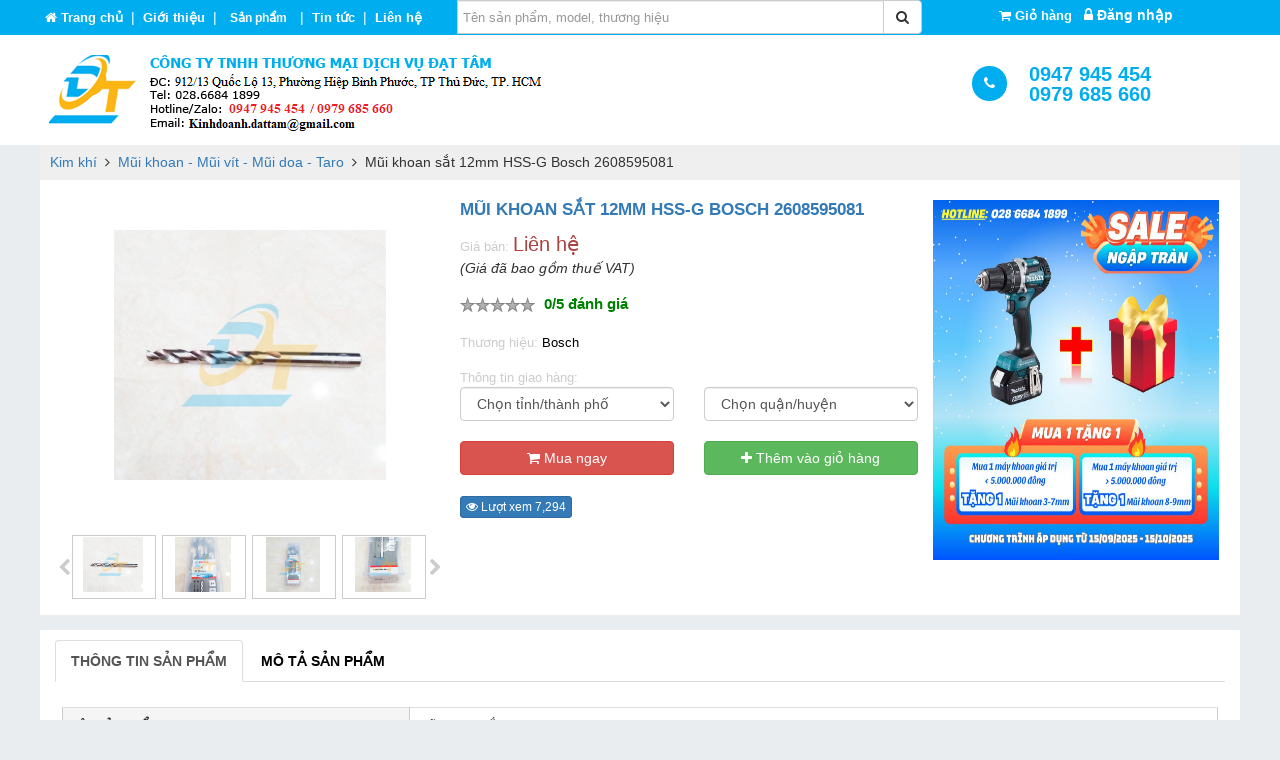

--- FILE ---
content_type: text/html; charset=UTF-8
request_url: https://dattam.net/mui-khoan-sat-12mm-hss-g-bosch-2608595081-2608595081-bosch-424311.html
body_size: 23936
content:
<!DOCTYPE html>
<html xmlns="http://www.w3.org/1999/xhtml" lang="vi">
<head> 
  <title>Mũi khoan sắt 12mm HSS-G Bosch 2608595081 2608595081 Bosch | Giá rẻ nhất - Công Ty TNHH Thương Mại Dịch Vụ Đạt Tâm</title>
  <meta name="description" content="Công Ty TNHH Thương Mại Dịch Vụ Đạt Tâm chuyên cung vật tư kim khí, dụng cụ cầm tay chất lượng, trong đó có Mũi khoan sắt 12mm HSS-G Bosch 2608595081, với giá rẻ nhất tại TP. Hồ Chí Minh" />
  <meta name="keywords" content="Mũi khoan sắt 12mm HSS-G Bosch 2608595081,mui khoan sat 12mm hss g bosch 2608595081,2608595081 bosch,mui khoan sat 12mm hss g bosch 2608595081 2608595081" />
  <meta name="author" content="dattam.net" />
  <meta property="og:url" content="https://dattam.net/mui-khoan-sat-12mm-hss-g-bosch-2608595081-424311.html" />
  <meta property="og:title" content="Mũi khoan sắt 12mm HSS-G Bosch 2608595081 2608595081 Bosch | Giá rẻ nhất - Công Ty TNHH Thương Mại Dịch Vụ Đạt Tâm" />
  <meta property="og:description" content="Công Ty TNHH Thương Mại Dịch Vụ Đạt Tâm chuyên cung vật tư kim khí, dụng cụ cầm tay chất lượng, trong đó có Mũi khoan sắt 12mm HSS-G Bosch 2608595081, với giá rẻ nhất tại TP. Hồ Chí Minh" />
  <meta property="og:image" content="https://dattam.net/image/product/2023_10/mui-khoan-sat-12mm-hss-g-bosch-2608595081-2608595081-bosch-1698208229.jpg" />
  <meta http-equiv="content-type" content="text/html; charset=utf-8" />
  <meta name="viewport" content="width=device-width, initial-scale=1">
  <link href="https://dattam.net/public/images/icon.png" rel="shortcut icon" type="image/x-icon" />
  <link rel="canonical" href="https://dattam.net/mui-khoan-sat-12mm-hss-g-bosch-2608595081-424311.html" />
  <link rel="alternate" href="https://dattam.net/mui-khoan-sat-12mm-hss-g-bosch-2608595081-424311.html" hreflang="vi-vn" />
  <meta name="robots" content="index,follow" />
  <meta name="google-site-verification" content="7JiJYiABCwju7VMHCDTGejeqOtjBQ0-omYJ4KVIk9FU" />
  <meta name="generator" content="CÔNG TY TNHH THƯƠNG MẠI DỊCH VỤ ĐẠT TÂM" />      
  <meta name="googlebot" content="index, follow" />
  <meta name="msnbot" content="index, follow" />
  <meta name="revisit-after" content="1 days" />
  <meta http-equiv="refresh" content="1800" /> 
  <link type="text/css" rel="stylesheet" href="https://dattam.net/public/css/bootstrap.min.css">
  <script src="https://dattam.net/public/jquery.min.js"></script>
  <script src="https://dattam.net/public/bootstrap.min.js"></script>
  <link type="text/css" rel="stylesheet" href="https://dattam.net/public/style.css">
  <link type="text/css" href="https://dattam.net/public/backend1/css/nochange/font-awesome.min.css" rel="stylesheet"/>
  <link type="text/css" href="https://dattam.net/public/slide/owl-carousel/owl.carousel.css" rel="stylesheet" />	
  <script src="https://dattam.net/public/jquery.lazyload.min.js"></script>	
</head>
<body>
<div class="toplevelmain">    
    <div class="login_out hidden-md hidden-lg">        
       <a class="hr_login" href="#"><i class="fa fa-shopping-cart" aria-hidden="true"></i> <strong> (0)</strong></a>&nbsp;&nbsp;           
                                    
            &nbsp;&nbsp;<a style="color:#fff" data-toggle="modal" data-target="#myModal1"><i class="fa fa-lock"></i> Đăng nhập</a>               
                
    </div>
    <div class="hidden-md hidden-lg">		         
		<button type="button" class="btn btn-info" data-toggle="collapse" data-target="#menu-content" style="float:left;width:35px; margin: 0px; padding: 0px; height: 30px;margin-left:2px;margin-top:2px;"><i class="fa fa-bars" style="font-size: 22px;height: 30px; line-height: 30px;"></i></button>	   		
		<div class="nav-side-menu">	
			<div class="menu-list">
				<ul id="menu-content" class="menu-content collapse out">            
					<li>
						<a title="Trang chủ" href="https://dattam.net/">
							<i class="fa fa-home fa-lg" style="margin-right:10px;"></i><strong>Trang chủ</strong>
						</a>
						<a class="pull-right btn btn-danger fa fa-times" data-toggle="collapse" href="#menu-content" aria-expanded="false" aria-controls="menu-content" style="margin-top:5px;margin-right:5px;"></a>
					</li>
											<li>			    						   
						    
															<a title="Dụng cụ cầm tay" href="https://dattam.net/dung-cu-cam-tay">
										   
							  
								<img width="25px" height="25px" style="margin-left:5px;" alt="Dụng cụ cầm tay" src="https://dattam.net/images/cagories/2023_04/dung-cu-cam-tay-1680677346.png">
									     			  
							<strong>Dụng cụ cầm tay</strong></a>			 
							<button data-toggle="collapse" data-target="#products915" class="collapsed pull-right btn btn-info fa fa-angle-double-down" style="margin-top:5px;margin-right:5px;"></button>						  
															<ul class="sub-menu collapse" id="products915">						
																			 
										<li>
											<a title="K&igrave;m - Dao - K&eacute;o - Cưa" href="https://dattam.net/kim-dao-keo-cua-93112.html">
												  
													<img width="25px" height="25px" style="margin-left:5px;" alt="K&igrave;m - Dao - K&eacute;o - Cưa" src="https://dattam.net/images/cagories/2023_04/kim-dao-keo-cua-1681792817.jpg">
												 
												K&igrave;m - Dao - K&eacute;o - Cưa
										   </a>
										</li>
																			 
										<li>
											<a title="Tua v&iacute;t - Mũi v&iacute;t - Lục gi&aacute;c" href="https://dattam.net/tua-vit-mui-vit-luc-giac-94312.html">
												  
													<img width="25px" height="25px" style="margin-left:5px;" alt="Tua v&iacute;t - Mũi v&iacute;t - Lục gi&aacute;c" src="https://dattam.net/images/cagories/2023_04/tua-vit-mui-vit-luc-giac-1681792699.jpg">
												 
												Tua v&iacute;t - Mũi v&iacute;t - Lục gi&aacute;c
										   </a>
										</li>
																			 
										<li>
											<a title="Cờ l&ecirc;, mỏ lết" href="https://dattam.net/co-le-mo-let-96612.html">
												  
													<img width="25px" height="25px" style="margin-left:5px;" alt="Cờ l&ecirc;, mỏ lết" src="https://dattam.net/images/cagories/2023_04/co-le-mo-let-1681793011.jpg">
												 
												Cờ l&ecirc;, mỏ lết
										   </a>
										</li>
																			 
										<li>
											<a title="Cần siết v&agrave; phụ kiện" href="https://dattam.net/can-siet-va-phu-kien-95112.html">
												  
													<img width="25px" height="25px" style="margin-left:5px;" alt="Cần siết v&agrave; phụ kiện" src="https://dattam.net/images/cagories/2023_04/can-siet-va-phu-kien-1681793044.jpg">
												 
												Cần siết v&agrave; phụ kiện
										   </a>
										</li>
																			 
										<li>
											<a title="S&uacute;ng phun sơn - S&uacute;ng bắn keo - S&uacute;ng bơm mỡ" href="https://dattam.net/sung-phun-son-sung-ban-keo-sung-bom-mo-100812.html">
												  
													<img width="25px" height="25px" style="margin-left:5px;" alt="S&uacute;ng phun sơn - S&uacute;ng bắn keo - S&uacute;ng bơm mỡ" src="https://dattam.net/images/cagories/2023_04/sung-phun-son-sung-ban-keo-sung-bom-mo-1681793075.jpg">
												 
												S&uacute;ng phun sơn - S&uacute;ng bắn keo - S&uacute;ng bơm mỡ
										   </a>
										</li>
																			 
										<li>
											<a title="M&aacute;y khoan - M&aacute;y cắt - M&aacute;y m&agrave;i - M&aacute;y vặn v&iacute;t" href="https://dattam.net/may-khoan-may-cat-may-mai-may-van-vit-96012.html">
												  
													<img width="25px" height="25px" style="margin-left:5px;" alt="M&aacute;y khoan - M&aacute;y cắt - M&aacute;y m&agrave;i - M&aacute;y vặn v&iacute;t" src="https://dattam.net/images/cagories/2023_04/may-khoan-may-cat-may-mai-may-van-vit-1681793096.jpg">
												 
												M&aacute;y khoan - M&aacute;y cắt - M&aacute;y m&agrave;i - M&aacute;y vặn v&iacute;t
										   </a>
										</li>
																			 
										<li>
											<a title="Dụng cụ cầm tay th&ocirc; sơ" href="https://dattam.net/dung-cu-cam-tay-tho-so-95812.html">
												  
													<img width="25px" height="25px" style="margin-left:5px;" alt="Dụng cụ cầm tay th&ocirc; sơ" src="https://dattam.net/images/cagories/2023_04/dung-cu-cam-tay-tho-so-1681793125.jpg">
												 
												Dụng cụ cầm tay th&ocirc; sơ
										   </a>
										</li>
																			 
										<li>
											<a title="T&uacute;i - Th&ugrave;ng đồ nghề" href="https://dattam.net/tui-thung-do-nghe-93812.html">
												  
													<img width="25px" height="25px" style="margin-left:5px;" alt="T&uacute;i - Th&ugrave;ng đồ nghề" src="https://dattam.net/images/cagories/2021_01/tui-do-nghe-1610427343.jpg">
												 
												T&uacute;i - Th&ugrave;ng đồ nghề
										   </a>
										</li>
																			 
										<li>
											<a title="Dụng cụ l&agrave;m vườn" href="https://dattam.net/dung-cu-lam-vuon-101812.html">
												  
													<img width="25px" height="25px" style="margin-left:5px;" alt="Dụng cụ l&agrave;m vườn" src="https://dattam.net/images/cagories/2023_04/dung-cu-lam-vuon-1681793195.jpg">
												 
												Dụng cụ l&agrave;m vườn
										   </a>
										</li>
																			 
										<li>
											<a title="Thước cuộn - Thước eke - Thước thuỷ - Thước d&acirc;y vải" href="https://dattam.net/thuoc-cuon-thuoc-eke-thuoc-thuy-thuoc-day-vai-103712.html">
												  
													<img width="25px" height="25px" style="margin-left:5px;" alt="Thước cuộn - Thước eke - Thước thuỷ - Thước d&acirc;y vải" src="https://dattam.net/images/cagories/2023_04/thuoc-cuon-thuoc-eke-thuoc-thuy-thuoc-day-vai-1681793216.jpg">
												 
												Thước cuộn - Thước eke - Thước thuỷ - Thước d&acirc;y vải
										   </a>
										</li>
																			 
										<li>
											<a title="Phụ kiện DCCT" href="https://dattam.net/phu-kien-dcct-103812.html">
													  
													<i class="fa fa-angle-double-right"></i>
												 
												Phụ kiện DCCT
										   </a>
										</li>
																			 
										<li>
											<a title="Dụng cụ cầm tay kh&aacute;c" href="https://dattam.net/dung-cu-cam-tay-khac-91612.html">
												  
													<img width="25px" height="25px" style="margin-left:5px;" alt="Dụng cụ cầm tay kh&aacute;c" src="https://dattam.net/images/cagories/2023_04/dung-cu-cam-tay-khac-1681793246.jpg">
												 
												Dụng cụ cầm tay kh&aacute;c
										   </a>
										</li>
										
								</ul>
												    </li>	
											<li>			    						   
						    
															<a title="Thiết bị v&agrave; vật tư điện" href="https://dattam.net/thiet-bi-va-vat-tu-dien">
										   
							  
								<img width="25px" height="25px" style="margin-left:5px;" alt="Thiết bị v&agrave; vật tư điện" src="https://dattam.net/images/cagories/2020_12/thiet-bi-va-vat-tu-dien-1608868700.png">
									     			  
							<strong>Thiết bị v&agrave; vật tư điện</strong></a>			 
							<button data-toggle="collapse" data-target="#products539" class="collapsed pull-right btn btn-info fa fa-angle-double-down" style="margin-top:5px;margin-right:5px;"></button>						  
															<ul class="sub-menu collapse" id="products539">						
																			 
										<li>
											<a title="B&oacute;ng đ&egrave;n - Đui đ&egrave;n - M&aacute;ng đ&egrave;n - Tăng ph&ocirc;" href="https://dattam.net/bong-den-dui-den-mang-den-tang-pho-93912.html">
												  
													<img width="25px" height="25px" style="margin-left:5px;" alt="B&oacute;ng đ&egrave;n - Đui đ&egrave;n - M&aacute;ng đ&egrave;n - Tăng ph&ocirc;" src="https://dattam.net/images/cagories/2021_01/bong-den-1610527775.jpg">
												 
												B&oacute;ng đ&egrave;n - Đui đ&egrave;n - M&aacute;ng đ&egrave;n - Tăng ph&ocirc;
										   </a>
										</li>
																			 
										<li>
											<a title="D&acirc;y điện - Ống gen - Ống điện - Nẹp v&agrave; phụ kiện" href="https://dattam.net/day-dien-ong-gen-ong-dien-nep-va-phu-kien-55312.html">
												  
													<img width="25px" height="25px" style="margin-left:5px;" alt="D&acirc;y điện - Ống gen - Ống điện - Nẹp v&agrave; phụ kiện" src="https://dattam.net/images/cagories/2023_04/day-dien-ong-gen-ong-dien-nep-va-phu-kien-1681793307.jpg">
												 
												D&acirc;y điện - Ống gen - Ống điện - Nẹp v&agrave; phụ kiện
										   </a>
										</li>
																			 
										<li>
											<a title="C&ocirc;ng tắc - Ổ cắm v&agrave; phụ kiện" href="https://dattam.net/cong-tac-o-cam-va-phu-kien-81112.html">
												  
													<img width="25px" height="25px" style="margin-left:5px;" alt="C&ocirc;ng tắc - Ổ cắm v&agrave; phụ kiện" src="https://dattam.net/images/cagories/2023_04/cong-tac-o-cam-va-phu-kien-1681793339.jpg">
												 
												C&ocirc;ng tắc - Ổ cắm v&agrave; phụ kiện
										   </a>
										</li>
																			 
										<li>
											<a title="Đầu cos" href="https://dattam.net/dau-cos-96512.html">
												  
													<img width="25px" height="25px" style="margin-left:5px;" alt="Đầu cos" src="https://dattam.net/images/cagories/2021_04/dau-cos-1617332743.PNG">
												 
												Đầu cos
										   </a>
										</li>
																			 
										<li>
											<a title="Tụ điện" href="https://dattam.net/tu-dien-101512.html">
												  
													<img width="25px" height="25px" style="margin-left:5px;" alt="Tụ điện" src="https://dattam.net/images/cagories/2023_04/tu-dien-1681793415.jpg">
												 
												Tụ điện
										   </a>
										</li>
																			 
										<li>
											<a title="Thiết bị đ&oacute;ng cắt" href="https://dattam.net/thiet-bi-dong-cat-93212.html">
												  
													<img width="25px" height="25px" style="margin-left:5px;" alt="Thiết bị đ&oacute;ng cắt" src="https://dattam.net/images/cagories/2020_12/cbmcbrccb-1609208478.png">
												 
												Thiết bị đ&oacute;ng cắt
										   </a>
										</li>
																			 
										<li>
											<a title="Domino - Termino - Thanh ray" href="https://dattam.net/domino-termino-thanh-ray-100012.html">
												  
													<img width="25px" height="25px" style="margin-left:5px;" alt="Domino - Termino - Thanh ray" src="https://dattam.net/images/cagories/2023_04/domino-termino-thanh-ray-1681793457.jpg">
												 
												Domino - Termino - Thanh ray
										   </a>
										</li>
																			 
										<li>
											<a title="B&uacute;t thử điện" href="https://dattam.net/but-thu-dien-91712.html">
												  
													<img width="25px" height="25px" style="margin-left:5px;" alt="B&uacute;t thử điện" src="https://dattam.net/images/cagories/2023_04/but-thu-dien-1681793481.jpg">
												 
												B&uacute;t thử điện
										   </a>
										</li>
																			 
										<li>
											<a title="Quạt điện" href="https://dattam.net/quat-dien-54012.html">
												  
													<img width="25px" height="25px" style="margin-left:5px;" alt="Quạt điện" src="https://dattam.net/images/cagories/2023_04/quat-dien-1681793503.jpg">
												 
												Quạt điện
										   </a>
										</li>
																			 
										<li>
											<a title="Ống ruột g&agrave;" href="https://dattam.net/ong-ruot-ga-97312.html">
												  
													<img width="25px" height="25px" style="margin-left:5px;" alt="Ống ruột g&agrave;" src="https://dattam.net/images/cagories/2021_06/ong-ruot-ga-va-phu-kien-1622688751.png">
												 
												Ống ruột g&agrave;
										   </a>
										</li>
																			 
										<li>
											<a title="Bảng điện" href="https://dattam.net/bang-dien-97612.html">
												  
													<img width="25px" height="25px" style="margin-left:5px;" alt="Bảng điện" src="https://dattam.net/images/cagories/2021_06/bang-dien-1624508210.jpg">
												 
												Bảng điện
										   </a>
										</li>
																			 
										<li>
											<a title="Băng keo điện" href="https://dattam.net/bang-keo-dien-103512.html">
												  
													<img width="25px" height="25px" style="margin-left:5px;" alt="Băng keo điện" src="https://dattam.net/images/cagories/2023_04/bang-keo-dien-1681793543.jpg">
												 
												Băng keo điện
										   </a>
										</li>
																			 
										<li>
											<a title="Đ&egrave;n pin " href="https://dattam.net/den-pin-103612.html">
												  
													<img width="25px" height="25px" style="margin-left:5px;" alt="Đ&egrave;n pin " src="https://dattam.net/images/cagories/2023_04/den-pin-1681793562.jpg">
												 
												Đ&egrave;n pin 
										   </a>
										</li>
																			 
										<li>
											<a title="Thiết bị điện kh&aacute;c" href="https://dattam.net/thiet-bi-dien-khac-96412.html">
												  
													<img width="25px" height="25px" style="margin-left:5px;" alt="Thiết bị điện kh&aacute;c" src="https://dattam.net/images/cagories/2021_04/thiet-bi-dien-khac-1617331778.jpg">
												 
												Thiết bị điện kh&aacute;c
										   </a>
										</li>
										
								</ul>
												    </li>	
											<li>			    						   
						    
															<a title="Thiết bị v&agrave; vật tư nước" href="https://dattam.net/thiet-bi-va-vat-tu-nuoc">
										   
							  
								<img width="25px" height="25px" style="margin-left:5px;" alt="Thiết bị v&agrave; vật tư nước" src="https://dattam.net/images/cagories/2020_12/thiet-bi-va-vat-tu-nganh-nuoc-1608869075.png">
									     			  
							<strong>Thiết bị v&agrave; vật tư nước</strong></a>			 
							<button data-toggle="collapse" data-target="#products596" class="collapsed pull-right btn btn-info fa fa-angle-double-down" style="margin-top:5px;margin-right:5px;"></button>						  
															<ul class="sub-menu collapse" id="products596">						
																			 
										<li>
											<a title="Ống nước v&agrave; phụ kiện" href="https://dattam.net/ong-nuoc-va-phu-kien-93412.html">
												  
													<img width="25px" height="25px" style="margin-left:5px;" alt="Ống nước v&agrave; phụ kiện" src="https://dattam.net/images/cagories/2020_12/ong-nuoc-va-phu-kien-1609296392.jpg">
												 
												Ống nước v&agrave; phụ kiện
										   </a>
										</li>
																			 
										<li>
											<a title="Van - V&ograve;i" href="https://dattam.net/van-voi-99812.html">
												  
													<img width="25px" height="25px" style="margin-left:5px;" alt="Van - V&ograve;i" src="https://dattam.net/images/cagories/2023_04/van-voi-1681793705.jpg">
												 
												Van - V&ograve;i
										   </a>
										</li>
																			 
										<li>
											<a title="Keo d&aacute;n ống" href="https://dattam.net/keo-dan-ong-101412.html">
												  
													<img width="25px" height="25px" style="margin-left:5px;" alt="Keo d&aacute;n ống" src="https://dattam.net/images/cagories/2023_04/keo-dan-ong-1681793736.jpg">
												 
												Keo d&aacute;n ống
										   </a>
										</li>
																			 
										<li>
											<a title="Thiết bị lọc nước" href="https://dattam.net/thiet-bi-loc-nuoc-97512.html">
												  
													<img width="25px" height="25px" style="margin-left:5px;" alt="Thiết bị lọc nước" src="https://dattam.net/images/cagories/2021_06/phu-kien-may-loc-nuoc-1623664289.jpg">
												 
												Thiết bị lọc nước
										   </a>
										</li>
																			 
										<li>
											<a title="M&aacute;y bơm nước v&agrave; phụ kiện" href="https://dattam.net/may-bom-nuoc-va-phu-kien-102012.html">
												  
													<img width="25px" height="25px" style="margin-left:5px;" alt="M&aacute;y bơm nước v&agrave; phụ kiện" src="https://dattam.net/images/cagories/2023_04/may-bom-nuoc-va-phu-kien-1681793785.jpg">
												 
												M&aacute;y bơm nước v&agrave; phụ kiện
										   </a>
										</li>
																			 
										<li>
											<a title="Vật tư kh&aacute;c" href="https://dattam.net/vat-tu-khac-94412.html">
												  
													<img width="25px" height="25px" style="margin-left:5px;" alt="Vật tư kh&aacute;c" src="https://dattam.net/images/cagories/2021_01/vat-tu-khac-1611910571.jpg">
												 
												Vật tư kh&aacute;c
										   </a>
										</li>
										
								</ul>
												    </li>	
											<li>			    						   
						    
															<a title="Kim kh&iacute;" href="https://dattam.net/kim-khi">
										   
							  
								<img width="25px" height="25px" style="margin-left:5px;" alt="Kim kh&iacute;" src="https://dattam.net/images/cagories/2020_12/kim-khi-1608868896.jpg">
									     			  
							<strong>Kim kh&iacute;</strong></a>			 
							<button data-toggle="collapse" data-target="#products888" class="collapsed pull-right btn btn-info fa fa-angle-double-down" style="margin-top:5px;margin-right:5px;"></button>						  
															<ul class="sub-menu collapse" id="products888">						
																			 
										<li>
											<a title="Bulong - Ty ren - T&aacute;n - Long đền" href="https://dattam.net/bulong-ty-ren-tan-long-den-93012.html">
												  
													<img width="25px" height="25px" style="margin-left:5px;" alt="Bulong - Ty ren - T&aacute;n - Long đền" src="https://dattam.net/images/cagories/2020_12/bulon-dinh-vit-1608890249.PNG">
												 
												Bulong - Ty ren - T&aacute;n - Long đền
										   </a>
										</li>
																			 
										<li>
											<a title="Đinh - V&iacute;t" href="https://dattam.net/dinh-vit-93512.html">
												  
													<img width="25px" height="25px" style="margin-left:5px;" alt="Đinh - V&iacute;t" src="https://dattam.net/images/cagories/2021_01/dinh-vit-1610335049.PNG">
												 
												Đinh - V&iacute;t
										   </a>
										</li>
																			 
										<li>
											<a title="Mũi khoan - Mũi v&iacute;t - Mũi doa - Taro" href="https://dattam.net/mui-khoan-mui-vit-mui-doa-taro-93712.html">
												  
													<img width="25px" height="25px" style="margin-left:5px;" alt="Mũi khoan - Mũi v&iacute;t - Mũi doa - Taro" src="https://dattam.net/images/cagories/2021_01/mui-khoan-1610335504.PNG">
												 
												Mũi khoan - Mũi v&iacute;t - Mũi doa - Taro
										   </a>
										</li>
																			 
										<li>
											<a title="Đ&aacute; cắt - Đ&aacute; m&agrave;i - Nỉ - Nh&aacute;m" href="https://dattam.net/da-cat-da-mai-ni-nham-92912.html">
												  
													<img width="25px" height="25px" style="margin-left:5px;" alt="Đ&aacute; cắt - Đ&aacute; m&agrave;i - Nỉ - Nh&aacute;m" src="https://dattam.net/images/cagories/2020_12/da-cat-da-mai-1608888972.PNG">
												 
												Đ&aacute; cắt - Đ&aacute; m&agrave;i - Nỉ - Nh&aacute;m
										   </a>
										</li>
																			 
										<li>
											<a title="Que H&agrave;n-Dụng cụ h&agrave;n" href="https://dattam.net/que-han-dung-cu-han-92812.html">
												  
													<img width="25px" height="25px" style="margin-left:5px;" alt="Que H&agrave;n-Dụng cụ h&agrave;n" src="https://dattam.net/images/cagories/2020_12/que-han-dung-cu-han-1608888573.PNG">
												 
												Que H&agrave;n-Dụng cụ h&agrave;n
										   </a>
										</li>
																			 
										<li>
											<a title="Vật tư kim kh&iacute; kh&aacute;c" href="https://dattam.net/vat-tu-kim-khi-khac-96112.html">
												  
													<img width="25px" height="25px" style="margin-left:5px;" alt="Vật tư kim kh&iacute; kh&aacute;c" src="https://dattam.net/images/cagories/2021_03/vat-tu-kim-khi-khac-1616388155.PNG">
												 
												Vật tư kim kh&iacute; kh&aacute;c
										   </a>
										</li>
										
								</ul>
												    </li>	
											<li>			    						   
						    
															<a title="Phụ t&ugrave;ng c&ocirc;ng nghiệp" href="https://dattam.net/phu-tung-cong-nghiep">
										   
							  
								<img width="25px" height="25px" style="margin-left:5px;" alt="Phụ t&ugrave;ng c&ocirc;ng nghiệp" src="https://dattam.net/images/cagories/2020_12/phu-tung-cong-nghiep-1608868970.jpg">
									     			  
							<strong>Phụ t&ugrave;ng c&ocirc;ng nghiệp</strong></a>			 
							<button data-toggle="collapse" data-target="#products764" class="collapsed pull-right btn btn-info fa fa-angle-double-down" style="margin-top:5px;margin-right:5px;"></button>						  
															<ul class="sub-menu collapse" id="products764">						
																			 
										<li>
											<a title="Nh&ocirc;ng - X&iacute;ch - B&aacute;nh răng - Pully - L&ograve; xo" href="https://dattam.net/nhong-xich-banh-rang-pully-lo-xo-102712.html">
												  
													<img width="25px" height="25px" style="margin-left:5px;" alt="Nh&ocirc;ng - X&iacute;ch - B&aacute;nh răng - Pully - L&ograve; xo" src="https://dattam.net/images/cagories/2023_04/nhong-xich-banh-rang-pully-lo-xo-1681794058.jpg">
												 
												Nh&ocirc;ng - X&iacute;ch - B&aacute;nh răng - Pully - L&ograve; xo
										   </a>
										</li>
																			 
										<li>
											<a title="V&ograve;ng bi - Bạc đạn - Thanh trượt" href="https://dattam.net/vong-bi-bac-dan-thanh-truot-94112.html">
												  
													<img width="25px" height="25px" style="margin-left:5px;" alt="V&ograve;ng bi - Bạc đạn - Thanh trượt" src="https://dattam.net/images/cagories/2021_01/vong-bi-bac-dan-1611047924.jpg">
												 
												V&ograve;ng bi - Bạc đạn - Thanh trượt
										   </a>
										</li>
																			 
										<li>
											<a title="Băng tải - D&acirc;y curoa" href="https://dattam.net/bang-tai-day-curoa-94212.html">
												  
													<img width="25px" height="25px" style="margin-left:5px;" alt="Băng tải - D&acirc;y curoa" src="https://dattam.net/images/cagories/2021_01/day-curoa-1611048643.jpg">
												 
												Băng tải - D&acirc;y curoa
										   </a>
										</li>
																			 
										<li>
											<a title="Phụ kiện hơi v&agrave; kh&iacute; n&eacute;n" href="https://dattam.net/phu-kien-hoi-va-khi-nen-94812.html">
												  
													<img width="25px" height="25px" style="margin-left:5px;" alt="Phụ kiện hơi v&agrave; kh&iacute; n&eacute;n" src="https://dattam.net/images/cagories/2021_02/phu-kien-hoi-va-khi-nen-1612146890.jpg">
												 
												Phụ kiện hơi v&agrave; kh&iacute; n&eacute;n
										   </a>
										</li>
																			 
										<li>
											<a title="Dụng cụ cắt gọt" href="https://dattam.net/dung-cu-cat-got-94912.html">
												  
													<img width="25px" height="25px" style="margin-left:5px;" alt="Dụng cụ cắt gọt" src="https://dattam.net/images/cagories/2021_02/dung-cu-cat-got-1612237259.PNG">
												 
												Dụng cụ cắt gọt
										   </a>
										</li>
																			 
										<li>
											<a title="Bơm - Van c&ocirc;ng nghiệp - Động cơ" href="https://dattam.net/bom-van-cong-nghiep-dong-co-97212.html">
												  
													<img width="25px" height="25px" style="margin-left:5px;" alt="Bơm - Van c&ocirc;ng nghiệp - Động cơ" src="https://dattam.net/images/cagories/2021_05/bom-cong-nghiep-1622428132.jpg">
												 
												Bơm - Van c&ocirc;ng nghiệp - Động cơ
										   </a>
										</li>
																			 
										<li>
											<a title="Gioăng - Phớt - Xốp - Cao su" href="https://dattam.net/gioang-phot-xop-cao-su-97712.html">
												  
													<img width="25px" height="25px" style="margin-left:5px;" alt="Gioăng - Phớt - Xốp - Cao su" src="https://dattam.net/images/cagories/2021_07/gioang-phot-1625127159.jpg">
												 
												Gioăng - Phớt - Xốp - Cao su
										   </a>
										</li>
																			 
										<li>
											<a title="Vật tư h&agrave;n - cắt" href="https://dattam.net/vat-tu-han-cat-100712.html">
												  
													<img width="25px" height="25px" style="margin-left:5px;" alt="Vật tư h&agrave;n - cắt" src="https://dattam.net/images/cagories/2023_04/vat-tu-han-cat-1681794285.jpg">
												 
												Vật tư h&agrave;n - cắt
										   </a>
										</li>
																			 
										<li>
											<a title="Dụng cụ đ&oacute;ng đai - Thủy lực" href="https://dattam.net/dung-cu-dong-dai-thuy-luc-102312.html">
												  
													<img width="25px" height="25px" style="margin-left:5px;" alt="Dụng cụ đ&oacute;ng đai - Thủy lực" src="https://dattam.net/images/cagories/2023_04/dung-cu-dong-dai-thuy-luc-1681794256.jpg">
												 
												Dụng cụ đ&oacute;ng đai - Thủy lực
										   </a>
										</li>
																			 
										<li>
											<a title="Đầu d&ograve; - Điện trở - Cảm biến" href="https://dattam.net/dau-do-dien-tro-cam-bien-101012.html">
												  
													<img width="25px" height="25px" style="margin-left:5px;" alt="Đầu d&ograve; - Điện trở - Cảm biến" src="https://dattam.net/images/cagories/2023_04/dau-do-dien-tro-cam-bien-1681794307.jpg">
												 
												Đầu d&ograve; - Điện trở - Cảm biến
										   </a>
										</li>
																			 
										<li>
											<a title="Phụ t&ugrave;ng &ocirc; t&ocirc; - Xe m&aacute;y" href="https://dattam.net/phu-tung-o-to-xe-may-100512.html">
												  
													<img width="25px" height="25px" style="margin-left:5px;" alt="Phụ t&ugrave;ng &ocirc; t&ocirc; - Xe m&aacute;y" src="https://dattam.net/images/cagories/2023_04/phu-tung-o-to-xe-may-1681794357.jpg">
												 
												Phụ t&ugrave;ng &ocirc; t&ocirc; - Xe m&aacute;y
										   </a>
										</li>
																			 
										<li>
											<a title="Mỡ - Dầu nhớt - S&aacute;p" href="https://dattam.net/mo-dau-nhot-sap-101212.html">
												  
													<img width="25px" height="25px" style="margin-left:5px;" alt="Mỡ - Dầu nhớt - S&aacute;p" src="https://dattam.net/images/cagories/2023_04/mo-dau-nhot-sap-1681794411.jpg">
												 
												Mỡ - Dầu nhớt - S&aacute;p
										   </a>
										</li>
																			 
										<li>
											<a title="Vật tư điện lạnh" href="https://dattam.net/vat-tu-dien-lanh-102412.html">
												  
													<img width="25px" height="25px" style="margin-left:5px;" alt="Vật tư điện lạnh" src="https://dattam.net/images/cagories/2023_04/vat-tu-dien-lanh-1681794392.jpg">
												 
												Vật tư điện lạnh
										   </a>
										</li>
										
								</ul>
												    </li>	
											<li>			    						   
						    
															<a title="Vật tư x&acirc;y dựng" href="https://dattam.net/vat-tu-xay-dung">
										   
							  
								<img width="25px" height="25px" style="margin-left:5px;" alt="Vật tư x&acirc;y dựng" src="https://dattam.net/images/cagories/2018_05/dao-keo-ban-cat-giay-1526915627.png">
									     			  
							<strong>Vật tư x&acirc;y dựng</strong></a>			 
							<button data-toggle="collapse" data-target="#products883" class="collapsed pull-right btn btn-info fa fa-angle-double-down" style="margin-top:5px;margin-right:5px;"></button>						  
															<ul class="sub-menu collapse" id="products883">						
																			 
										<li>
											<a title="Đồ nghề x&acirc;y dựng" href="https://dattam.net/do-nghe-xay-dung-95912.html">
												  
													<img width="25px" height="25px" style="margin-left:5px;" alt="Đồ nghề x&acirc;y dựng" src="https://dattam.net/images/cagories/2021_02/do-nghe-xay-dung-1614149519.PNG">
												 
												Đồ nghề x&acirc;y dựng
										   </a>
										</li>
																			 
										<li>
											<a title="Palang - C&aacute;p th&eacute;p - C&aacute;p vải v&agrave; phụ kiện" href="https://dattam.net/palang-cap-thep-cap-vai-va-phu-kien-101912.html">
												  
													<img width="25px" height="25px" style="margin-left:5px;" alt="Palang - C&aacute;p th&eacute;p - C&aacute;p vải v&agrave; phụ kiện" src="https://dattam.net/images/cagories/2023_04/palang-cap-thep-cap-vai-va-phu-kien-1681798558.jpg">
												 
												Palang - C&aacute;p th&eacute;p - C&aacute;p vải v&agrave; phụ kiện
										   </a>
										</li>
																			 
										<li>
											<a title="D&acirc;y r&uacute;t" href="https://dattam.net/day-rut-96212.html">
												  
													<img width="25px" height="25px" style="margin-left:5px;" alt="D&acirc;y r&uacute;t" src="https://dattam.net/images/cagories/2021_03/day-rut-1616984901.jpg">
												 
												D&acirc;y r&uacute;t
										   </a>
										</li>
																			 
										<li>
											<a title="Ổ kh&oacute;a - Chốt cửa v&agrave; phụ kiện cửa" href="https://dattam.net/o-khoa-chot-cua-va-phu-kien-cua-96312.html">
												  
													<img width="25px" height="25px" style="margin-left:5px;" alt="Ổ kh&oacute;a - Chốt cửa v&agrave; phụ kiện cửa" src="https://dattam.net/images/cagories/2021_03/o-khoa-chot-cua-va-phu-kien-1616986228.PNG">
												 
												Ổ kh&oacute;a - Chốt cửa v&agrave; phụ kiện cửa
										   </a>
										</li>
																			 
										<li>
											<a title="Sơn - Keo - Bột tr&eacute;t" href="https://dattam.net/son-keo-bot-tret-94512.html">
												  
													<img width="25px" height="25px" style="margin-left:5px;" alt="Sơn - Keo - Bột tr&eacute;t" src="https://dattam.net/images/cagories/2021_01/son-1611915214.jpg">
												 
												Sơn - Keo - Bột tr&eacute;t
										   </a>
										</li>
																			 
										<li>
											<a title="Vật liệu chống thấm" href="https://dattam.net/vat-lieu-chong-tham-94712.html">
												  
													<img width="25px" height="25px" style="margin-left:5px;" alt="Vật liệu chống thấm" src="https://dattam.net/images/cagories/2021_01/vat-tu-chong-ri-set-1611915532.jpg">
												 
												Vật liệu chống thấm
										   </a>
										</li>
																			 
										<li>
											<a title="Thiết bị nh&agrave; bếp - Ph&ograve;ng tắm - NVS" href="https://dattam.net/thiet-bi-nha-bep-phong-tam-nvs-93312.html">
												  
													<img width="25px" height="25px" style="margin-left:5px;" alt="Thiết bị nh&agrave; bếp - Ph&ograve;ng tắm - NVS" src="https://dattam.net/images/cagories/2020_12/thiet-bi-phong-tam-1609233013.jpg">
												 
												Thiết bị nh&agrave; bếp - Ph&ograve;ng tắm - NVS
										   </a>
										</li>
																			 
										<li>
											<a title="Mica - M&agrave;n nhựa" href="https://dattam.net/mica-man-nhua-101712.html">
												  
													<img width="25px" height="25px" style="margin-left:5px;" alt="Mica - M&agrave;n nhựa" src="https://dattam.net/images/cagories/2023_04/mica-man-nhua-1681798691.jpg">
												 
												Mica - M&agrave;n nhựa
										   </a>
										</li>
																			 
										<li>
											<a title="Th&eacute;p - Inox - Amiang" href="https://dattam.net/thep-inox-amiang-102212.html">
												  
													<img width="25px" height="25px" style="margin-left:5px;" alt="Th&eacute;p - Inox - Amiang" src="https://dattam.net/images/cagories/2023_04/thep-inox-amiang-1681798711.jpg">
												 
												Th&eacute;p - Inox - Amiang
										   </a>
										</li>
																			 
										<li>
											<a title="Vật tư x&acirc;y dựng kh&aacute;c" href="https://dattam.net/vat-tu-xay-dung-khac-103212.html">
												  
													<img width="25px" height="25px" style="margin-left:5px;" alt="Vật tư x&acirc;y dựng kh&aacute;c" src="https://dattam.net/images/cagories/2023_04/vat-tu-xay-dung-khac-1681798735.jpg">
												 
												Vật tư x&acirc;y dựng kh&aacute;c
										   </a>
										</li>
										
								</ul>
												    </li>	
											<li>			    						   
						    
															<a title="Bảo hộ lao động" href="https://dattam.net/bao-ho-lao-dong">
										   
							  
								<img width="25px" height="25px" style="margin-left:5px;" alt="Bảo hộ lao động" src="https://dattam.net/images/cagories/2023_02/bao-ho-lao-dong-1676189691.PNG">
									     			  
							<strong>Bảo hộ lao động</strong></a>			 
							<button data-toggle="collapse" data-target="#products980" class="collapsed pull-right btn btn-info fa fa-angle-double-down" style="margin-top:5px;margin-right:5px;"></button>						  
															<ul class="sub-menu collapse" id="products980">						
																			 
										<li>
											<a title="Bảo vệ mắt" href="https://dattam.net/bao-ve-mat-98412.html">
												  
													<img width="25px" height="25px" style="margin-left:5px;" alt="Bảo vệ mắt" src="https://dattam.net/images/cagories/2023_04/bao-ve-mat-1681798755.jpg">
												 
												Bảo vệ mắt
										   </a>
										</li>
																			 
										<li>
											<a title="Găng tay - Quần &aacute;o - N&oacute;n" href="https://dattam.net/gang-tay-quan-ao-non-98312.html">
												  
													<img width="25px" height="25px" style="margin-left:5px;" alt="Găng tay - Quần &aacute;o - N&oacute;n" src="https://dattam.net/images/cagories/2022_08/gang-tay-bao-ho-1660119968.png">
												 
												Găng tay - Quần &aacute;o - N&oacute;n
										   </a>
										</li>
																			 
										<li>
											<a title="Thiết bị PCCC" href="https://dattam.net/thiet-bi-pccc-98512.html">
												  
													<img width="25px" height="25px" style="margin-left:5px;" alt="Thiết bị PCCC" src="https://dattam.net/images/cagories/2023_04/thiet-bi-pccc-1681798797.jpg">
												 
												Thiết bị PCCC
										   </a>
										</li>
																			 
										<li>
											<a title="Ph&ograve;ng độc" href="https://dattam.net/phong-doc-102112.html">
												  
													<img width="25px" height="25px" style="margin-left:5px;" alt="Ph&ograve;ng độc" src="https://dattam.net/images/cagories/2023_04/phong-doc-1681798824.jpg">
												 
												Ph&ograve;ng độc
										   </a>
										</li>
																			 
										<li>
											<a title="Thang - D&acirc;y đai an to&agrave;n" href="https://dattam.net/thang-day-dai-an-toan-103112.html">
												  
													<img width="25px" height="25px" style="margin-left:5px;" alt="Thang - D&acirc;y đai an to&agrave;n" src="https://dattam.net/images/cagories/2023_04/thang-day-dai-an-toan-1681799012.jpg">
												 
												Thang - D&acirc;y đai an to&agrave;n
										   </a>
										</li>
										
								</ul>
												    </li>	
											<li>			    						   
						    
															<a title="Thiết bị đo lường" href="https://dattam.net/thiet-bi-do-luong">
										   
							  
								<img width="25px" height="25px" style="margin-left:5px;" alt="Thiết bị đo lường" src="https://dattam.net/images/cagories/2023_02/dung-cu-do-luong-1676189704.jpg">
									     			  
							<strong>Thiết bị đo lường</strong></a>			 
							<button data-toggle="collapse" data-target="#products981" class="collapsed pull-right btn btn-info fa fa-angle-double-down" style="margin-top:5px;margin-right:5px;"></button>						  
															<ul class="sub-menu collapse" id="products981">						
																			 
										<li>
											<a title="Thước - Căn l&aacute; - Dưỡng đo" href="https://dattam.net/thuoc-can-la-duong-do-99012.html">
												  
													<img width="25px" height="25px" style="margin-left:5px;" alt="Thước - Căn l&aacute; - Dưỡng đo" src="https://dattam.net/images/cagories/2023_04/thuoc-can-la-duong-do-1681799170.jpg">
												 
												Thước - Căn l&aacute; - Dưỡng đo
										   </a>
										</li>
																			 
										<li>
											<a title="C&acirc;n v&agrave; phụ kiện" href="https://dattam.net/can-va-phu-kien-99112.html">
												  
													<img width="25px" height="25px" style="margin-left:5px;" alt="C&acirc;n v&agrave; phụ kiện" src="https://dattam.net/images/cagories/2023_04/can-va-phu-kien-1681799204.jpg">
												 
												C&acirc;n v&agrave; phụ kiện
										   </a>
										</li>
																			 
										<li>
											<a title="Dụng cụ đo điện" href="https://dattam.net/dung-cu-do-dien-100312.html">
												  
													<img width="25px" height="25px" style="margin-left:5px;" alt="Dụng cụ đo điện" src="https://dattam.net/images/cagories/2023_04/dung-cu-do-dien-1681799235.jpg">
												 
												Dụng cụ đo điện
										   </a>
										</li>
																			 
										<li>
											<a title="Đồng hồ" href="https://dattam.net/dong-ho-99212.html">
												  
													<img width="25px" height="25px" style="margin-left:5px;" alt="Đồng hồ" src="https://dattam.net/images/cagories/2023_04/dong-ho-1681799255.jpg">
												 
												Đồng hồ
										   </a>
										</li>
																			 
										<li>
											<a title="Dụng cụ đo kh&aacute;c" href="https://dattam.net/dung-cu-do-khac-101112.html">
												  
													<img width="25px" height="25px" style="margin-left:5px;" alt="Dụng cụ đo kh&aacute;c" src="https://dattam.net/images/cagories/2023_04/dung-cu-do-khac-1681799280.jpg">
												 
												Dụng cụ đo kh&aacute;c
										   </a>
										</li>
										
								</ul>
												    </li>	
											<li>			    						   
						    
															<a title="Văn ph&ograve;ng phẩm" href="https://dattam.net/van-phong-pham">
										   
							  
								<img width="25px" height="25px" style="margin-left:5px;" alt="Văn ph&ograve;ng phẩm" src="https://dattam.net/images/cagories/2023_02/van-phong-pham-1676190302.jpg">
									     			  
							<strong>Văn ph&ograve;ng phẩm</strong></a>			 
							<button data-toggle="collapse" data-target="#products987" class="collapsed pull-right btn btn-info fa fa-angle-double-down" style="margin-top:5px;margin-right:5px;"></button>						  
															<ul class="sub-menu collapse" id="products987">						
																			 
										<li>
											<a title="Pin" href="https://dattam.net/pin-98812.html">
												  
													<img width="25px" height="25px" style="margin-left:5px;" alt="Pin" src="https://dattam.net/images/cagories/2023_04/pin-1681799308.jpg">
												 
												Pin
										   </a>
										</li>
																			 
										<li>
											<a title="Giấy - Decal" href="https://dattam.net/giay-decal-98912.html">
												  
													<img width="25px" height="25px" style="margin-left:5px;" alt="Giấy - Decal" src="https://dattam.net/images/cagories/2023_04/giay-decal-1681799323.jpg">
												 
												Giấy - Decal
										   </a>
										</li>
																			 
										<li>
											<a title="B&uacute;t - Compa" href="https://dattam.net/but-compa-100412.html">
												  
													<img width="25px" height="25px" style="margin-left:5px;" alt="B&uacute;t - Compa" src="https://dattam.net/images/cagories/2023_04/but-compa-1681799336.jpg">
												 
												B&uacute;t - Compa
										   </a>
										</li>
																			 
										<li>
											<a title="Băng keo - Dao cắt băng keo" href="https://dattam.net/bang-keo-dao-cat-bang-keo-99712.html">
												  
													<img width="25px" height="25px" style="margin-left:5px;" alt="Băng keo - Dao cắt băng keo" src="https://dattam.net/images/cagories/2023_04/bang-keo-dao-cat-bang-keo-1681799350.jpg">
												 
												Băng keo - Dao cắt băng keo
										   </a>
										</li>
																			 
										<li>
											<a title="Ghim - Bấm" href="https://dattam.net/ghim-bam-100612.html">
												  
													<img width="25px" height="25px" style="margin-left:5px;" alt="Ghim - Bấm" src="https://dattam.net/images/cagories/2023_04/ghim-bam-1681799396.jpg">
												 
												Ghim - Bấm
										   </a>
										</li>
																			 
										<li>
											<a title="M&aacute;y đọc m&atilde; vạch" href="https://dattam.net/may-doc-ma-vach-100912.html">
												  
													<img width="25px" height="25px" style="margin-left:5px;" alt="M&aacute;y đọc m&atilde; vạch" src="https://dattam.net/images/cagories/2023_04/may-doc-ma-vach-1681799445.jfif">
												 
												M&aacute;y đọc m&atilde; vạch
										   </a>
										</li>
										
								</ul>
												    </li>	
											<li>			    						   
						    
															<a title="Thiết bị v&agrave; vật tư Viễn th&ocirc;ng" href="https://dattam.net/thiet-bi-va-vat-tu-vien-thong">
										   
							  
								<img width="25px" height="25px" style="margin-left:5px;" alt="Thiết bị v&agrave; vật tư Viễn th&ocirc;ng" src="https://dattam.net/images/cagories/2020_12/thiet-bi-va-vat-tu-vien-thong-1608869365.jpg">
									     			  
							<strong>Thiết bị v&agrave; vật tư Viễn th&ocirc;ng</strong></a>			 
							<button data-toggle="collapse" data-target="#products895" class="collapsed pull-right btn btn-info fa fa-angle-double-down" style="margin-top:5px;margin-right:5px;"></button>						  
															<ul class="sub-menu collapse" id="products895">						
																			 
										<li>
											<a title="Linh kiện điện tử" href="https://dattam.net/linh-kien-dien-tu-99512.html">
												  
													<img width="25px" height="25px" style="margin-left:5px;" alt="Linh kiện điện tử" src="https://dattam.net/images/cagories/2023_04/linh-kien-dien-tu-1681799686.jpg">
												 
												Linh kiện điện tử
										   </a>
										</li>
																			 
										<li>
											<a title="C&aacute;p tivi - C&aacute;p mạng" href="https://dattam.net/cap-tivi-cap-mang-99312.html">
												  
													<img width="25px" height="25px" style="margin-left:5px;" alt="C&aacute;p tivi - C&aacute;p mạng" src="https://dattam.net/images/cagories/2023_04/cap-tivi-cap-mang-1681799707.jpg">
												 
												C&aacute;p tivi - C&aacute;p mạng
										   </a>
										</li>
																			 
										<li>
											<a title="Hạt mạng - Đầu cos mạng - Jack" href="https://dattam.net/hat-mang-dau-cos-mang-jack-99412.html">
												  
													<img width="25px" height="25px" style="margin-left:5px;" alt="Hạt mạng - Đầu cos mạng - Jack" src="https://dattam.net/images/cagories/2023_04/hat-mang-dau-cos-mang-jack-1681799723.jpg">
												 
												Hạt mạng - Đầu cos mạng - Jack
										   </a>
										</li>
																			 
										<li>
											<a title="Camera" href="https://dattam.net/camera-102512.html">
												  
													<img width="25px" height="25px" style="margin-left:5px;" alt="Camera" src="https://dattam.net/images/cagories/2023_04/camera-1681799751.jpg">
												 
												Camera
										   </a>
										</li>
																			 
										<li>
											<a title="Loa - Bộ đ&agrave;m" href="https://dattam.net/loa-bo-dam-102812.html">
												  
													<img width="25px" height="25px" style="margin-left:5px;" alt="Loa - Bộ đ&agrave;m" src="https://dattam.net/images/cagories/2023_04/loa-bo-dam-1681799777.jpg">
												 
												Loa - Bộ đ&agrave;m
										   </a>
										</li>
																			 
										<li>
											<a title="Thiết bị kh&aacute;c" href="https://dattam.net/thiet-bi-khac-102912.html">
												  
													<img width="25px" height="25px" style="margin-left:5px;" alt="Thiết bị kh&aacute;c" src="https://dattam.net/images/cagories/2023_04/thiet-bi-khac-1681799793.jpg">
												 
												Thiết bị kh&aacute;c
										   </a>
										</li>
										
								</ul>
												    </li>	
											<li>			    						   
						    
															<a title="Thiết bị Ph&ograve;ng Th&iacute; nghiệm - H&oacute;a chất - Y tế" href="https://dattam.net/thiet-bi-phong-thi-nghiem-hoa-chat-y-te">
										   
							  
								<img width="25px" height="25px" style="margin-left:5px;" alt="Thiết bị Ph&ograve;ng Th&iacute; nghiệm - H&oacute;a chất - Y tế" src="https://dattam.net/images/cagories/2023_02/thiet-bi-phong-thi-nghiem-hoa-chat-y-te-1676190008.jpg">
									     			  
							<strong>Thiết bị Ph&ograve;ng Th&iacute; nghiệm - H&oacute;a chất - Y tế</strong></a>			 
							<button data-toggle="collapse" data-target="#products979" class="collapsed pull-right btn btn-info fa fa-angle-double-down" style="margin-top:5px;margin-right:5px;"></button>						  
															<ul class="sub-menu collapse" id="products979">						
																			 
										<li>
											<a title="Y tế" href="https://dattam.net/y-te-103312.html">
												  
													<img width="25px" height="25px" style="margin-left:5px;" alt="Y tế" src="https://dattam.net/images/cagories/2023_04/y-te-1681799817.jpg">
												 
												Y tế
										   </a>
										</li>
																			 
										<li>
											<a title="H&oacute;a chất" href="https://dattam.net/hoa-chat-99912.html">
												  
													<img width="25px" height="25px" style="margin-left:5px;" alt="H&oacute;a chất" src="https://dattam.net/images/cagories/2023_04/hoa-chat-1681799831.jpg">
												 
												H&oacute;a chất
										   </a>
										</li>
																			 
										<li>
											<a title="Nhiệt kế" href="https://dattam.net/nhiet-ke-99612.html">
												  
													<img width="25px" height="25px" style="margin-left:5px;" alt="Nhiệt kế" src="https://dattam.net/images/cagories/2023_04/nhiet-ke-1681799848.jpg">
												 
												Nhiệt kế
										   </a>
										</li>
																			 
										<li>
											<a title="K&iacute;nh l&uacute;p - K&iacute;nh hiển vi" href="https://dattam.net/kinh-lup-kinh-hien-vi-103012.html">
												  
													<img width="25px" height="25px" style="margin-left:5px;" alt="K&iacute;nh l&uacute;p - K&iacute;nh hiển vi" src="https://dattam.net/images/cagories/2023_04/kinh-lup-kinh-hien-vi-1681799876.jfif">
												 
												K&iacute;nh l&uacute;p - K&iacute;nh hiển vi
										   </a>
										</li>
										
								</ul>
												    </li>	
											<li>			    						   
						    
															<a title="H&agrave;ng gia dụng" href="https://dattam.net/hang-gia-dung">
										   
							  
								<img width="25px" height="25px" style="margin-left:5px;" alt="H&agrave;ng gia dụng" src="https://dattam.net/images/cagories/2023_02/hang-gia-dung-1676190110.jpg">
									     			  
							<strong>H&agrave;ng gia dụng</strong></a>			 
							<button data-toggle="collapse" data-target="#products978" class="collapsed pull-right btn btn-info fa fa-angle-double-down" style="margin-top:5px;margin-right:5px;"></button>						  
															<ul class="sub-menu collapse" id="products978">						
																			 
										<li>
											<a title="Đ&egrave;n pin - Đ&egrave;n ngủ - Vợt muỗi" href="https://dattam.net/den-pin-den-ngu-vot-muoi-101612.html">
												  
													<img width="25px" height="25px" style="margin-left:5px;" alt="Đ&egrave;n pin - Đ&egrave;n ngủ - Vợt muỗi" src="https://dattam.net/images/cagories/2023_04/den-pin-den-ngu-vot-muoi-1681799908.jpg">
												 
												Đ&egrave;n pin - Đ&egrave;n ngủ - Vợt muỗi
										   </a>
										</li>
																			 
										<li>
											<a title="Inox gia dụng" href="https://dattam.net/inox-gia-dung-100212.html">
												  
													<img width="25px" height="25px" style="margin-left:5px;" alt="Inox gia dụng" src="https://dattam.net/images/cagories/2023_04/inox-gia-dung-1681799940.jpg">
												 
												Inox gia dụng
										   </a>
										</li>
																			 
										<li>
											<a title="Nhựa gia dụng" href="https://dattam.net/nhua-gia-dung-100112.html">
												  
													<img width="25px" height="25px" style="margin-left:5px;" alt="Nhựa gia dụng" src="https://dattam.net/images/cagories/2023_04/nhua-gia-dung-1681799967.jpg">
												 
												Nhựa gia dụng
										   </a>
										</li>
																			 
										<li>
											<a title="Cọ - B&agrave;n chải" href="https://dattam.net/co-ban-chai-102612.html">
												  
													<img width="25px" height="25px" style="margin-left:5px;" alt="Cọ - B&agrave;n chải" src="https://dattam.net/images/cagories/2023_04/co-ban-chai-1681799977.jpg">
												 
												Cọ - B&agrave;n chải
										   </a>
										</li>
										
								</ul>
												    </li>	
															
					<li>						
						<a title="Tin tức" href="https://dattam.net/tin-tuc.html">
							<i class="fa fa-angle-right"></i><strong>Tin tức</strong>
						</a>
					</li>						
				</ul>
			</div>
		</div>		
	</div>
    <div class="container-fluid top_nav hidden-xs hidden-sm" style="padding-top:5px;">
	    <div class="col-md-4 text-left hidden-xs hidden-sm">
			<div class="row">
				<a class="hr_login" href="https://dattam.net/" title="Trang chủ"><i class="fa fa-home"></i> <strong>Trang chủ</strong></a>&nbsp;&nbsp;<span style="color:#fff;">|</span>&nbsp; 
				<a class="hr_login" href="https://dattam.net/tin-tuc/ve-chung-toi-7432.html" title="Giới thiệu"> <strong>Giới thiệu</strong></a>&nbsp;&nbsp;<span style="color:#fff;">|</span>&nbsp;
				<div class="dropdown">
				  <button class="dropbtn" title="Sản phẩm">Sản phẩm</button>
				  <div class="dropdown-content">
											 
							<a style="padding-left:5px;" title="Dụng cụ cầm tay" href="https://dattam.net/dung-cu-cam-tay">
								  
									<img width="25px" height="25px" style="margin-left:5px;" alt="Dụng cụ cầm tay" src="https://dattam.net/images/cagories/2023_04/dung-cu-cam-tay-1680677346.png">
									
								Dụng cụ cầm tay
							</a>							
						 
							<a style="padding-left:5px;" title="Thiết bị v&agrave; vật tư điện" href="https://dattam.net/thiet-bi-va-vat-tu-dien">
								  
									<img width="25px" height="25px" style="margin-left:5px;" alt="Thiết bị v&agrave; vật tư điện" src="https://dattam.net/images/cagories/2020_12/thiet-bi-va-vat-tu-dien-1608868700.png">
									
								Thiết bị v&agrave; vật tư điện
							</a>							
						 
							<a style="padding-left:5px;" title="Thiết bị v&agrave; vật tư nước" href="https://dattam.net/thiet-bi-va-vat-tu-nuoc">
								  
									<img width="25px" height="25px" style="margin-left:5px;" alt="Thiết bị v&agrave; vật tư nước" src="https://dattam.net/images/cagories/2020_12/thiet-bi-va-vat-tu-nganh-nuoc-1608869075.png">
									
								Thiết bị v&agrave; vật tư nước
							</a>							
						 
							<a style="padding-left:5px;" title="Kim kh&iacute;" href="https://dattam.net/kim-khi">
								  
									<img width="25px" height="25px" style="margin-left:5px;" alt="Kim kh&iacute;" src="https://dattam.net/images/cagories/2020_12/kim-khi-1608868896.jpg">
									
								Kim kh&iacute;
							</a>							
						 
							<a style="padding-left:5px;" title="Phụ t&ugrave;ng c&ocirc;ng nghiệp" href="https://dattam.net/phu-tung-cong-nghiep">
								  
									<img width="25px" height="25px" style="margin-left:5px;" alt="Phụ t&ugrave;ng c&ocirc;ng nghiệp" src="https://dattam.net/images/cagories/2020_12/phu-tung-cong-nghiep-1608868970.jpg">
									
								Phụ t&ugrave;ng c&ocirc;ng nghiệp
							</a>							
						 
							<a style="padding-left:5px;" title="Vật tư x&acirc;y dựng" href="https://dattam.net/vat-tu-xay-dung">
								  
									<img width="25px" height="25px" style="margin-left:5px;" alt="Vật tư x&acirc;y dựng" src="https://dattam.net/images/cagories/2018_05/dao-keo-ban-cat-giay-1526915627.png">
									
								Vật tư x&acirc;y dựng
							</a>							
						 
							<a style="padding-left:5px;" title="Bảo hộ lao động" href="https://dattam.net/bao-ho-lao-dong">
								  
									<img width="25px" height="25px" style="margin-left:5px;" alt="Bảo hộ lao động" src="https://dattam.net/images/cagories/2023_02/bao-ho-lao-dong-1676189691.PNG">
									
								Bảo hộ lao động
							</a>							
						 
							<a style="padding-left:5px;" title="Thiết bị đo lường" href="https://dattam.net/thiet-bi-do-luong">
								  
									<img width="25px" height="25px" style="margin-left:5px;" alt="Thiết bị đo lường" src="https://dattam.net/images/cagories/2023_02/dung-cu-do-luong-1676189704.jpg">
									
								Thiết bị đo lường
							</a>							
						 
							<a style="padding-left:5px;" title="Văn ph&ograve;ng phẩm" href="https://dattam.net/van-phong-pham">
								  
									<img width="25px" height="25px" style="margin-left:5px;" alt="Văn ph&ograve;ng phẩm" src="https://dattam.net/images/cagories/2023_02/van-phong-pham-1676190302.jpg">
									
								Văn ph&ograve;ng phẩm
							</a>							
						 
							<a style="padding-left:5px;" title="Thiết bị v&agrave; vật tư Viễn th&ocirc;ng" href="https://dattam.net/thiet-bi-va-vat-tu-vien-thong">
								  
									<img width="25px" height="25px" style="margin-left:5px;" alt="Thiết bị v&agrave; vật tư Viễn th&ocirc;ng" src="https://dattam.net/images/cagories/2020_12/thiet-bi-va-vat-tu-vien-thong-1608869365.jpg">
									
								Thiết bị v&agrave; vật tư Viễn th&ocirc;ng
							</a>							
						 
							<a style="padding-left:5px;" title="Thiết bị Ph&ograve;ng Th&iacute; nghiệm - H&oacute;a chất - Y tế" href="https://dattam.net/thiet-bi-phong-thi-nghiem-hoa-chat-y-te">
								  
									<img width="25px" height="25px" style="margin-left:5px;" alt="Thiết bị Ph&ograve;ng Th&iacute; nghiệm - H&oacute;a chất - Y tế" src="https://dattam.net/images/cagories/2023_02/thiet-bi-phong-thi-nghiem-hoa-chat-y-te-1676190008.jpg">
									
								Thiết bị Ph&ograve;ng Th&iacute; nghiệm - H&oacute;a chất - Y tế
							</a>							
						 
							<a style="padding-left:5px;" title="H&agrave;ng gia dụng" href="https://dattam.net/hang-gia-dung">
								  
									<img width="25px" height="25px" style="margin-left:5px;" alt="H&agrave;ng gia dụng" src="https://dattam.net/images/cagories/2023_02/hang-gia-dung-1676190110.jpg">
									
								H&agrave;ng gia dụng
							</a>							
							
									  </div>
				</div>&nbsp;&nbsp;<span style="color:#fff;">|</span>&nbsp;
				<a class="hr_login" href="https://dattam.net/tin-tuc.html" title="Tin tức"> <strong>Tin tức</strong></a>&nbsp;&nbsp;<span style="color:#fff;">|</span>&nbsp;
				<a class="hr_login" href="https://dattam.net/tin-tuc/thong-tin-lien-he-7332.html" title="Liên hệ"> <strong>Liên hệ</strong></a>
				 
			</div>				
		</div>	
		<div class="col-md-5">
			<form action="https://dattam.net/tim-kiem.html" method="get">
				<div class="input-group" style="margin-top:-1%;">                          							    
				    <input type="text"  class="form-control typeahead tt-query" autocomplete="off" name="q" placeholder="Tên sản phẩm, model, thương hiệu"> 
					<span class="input-group-btn">
					    <button type="submit" class="btn btn-default">
							<i class="fa fa-search"></i>
						</button>    
					</span>
				</div>			
			</form>
		</div>
		<div class="col-md-3" style="float:right;">				
            <a class="hr_login" href="#"><i class="fa fa-shopping-cart"></i> <strong>Giỏ hàng</strong></a>&nbsp;&nbsp;                 
                					
					<a style="color:#fff" data-toggle="modal" data-target="#myModal1"><i class="fa fa-lock"></i> <strong>Đăng nhập</strong></a>               
				 				
        </div>        
    </div>  
</div>
<div style="background-color:#fff;width:100%;margin-bottom:-10px;">
    <div class="container-fluid index_head"> 
       <div class="index_top"> 
			<div class="col-md-5 hidden-xs hidden-sm">
			    <div style="clear:both;height:5px;"></div>
			    <a title="C&Ocirc;NG TY TNHH THƯƠNG MẠI DỊCH VỤ ĐẠT T&Acirc;M | Vật tư Kim Kh&iacute; (Bulon, ốc v&iacute;t, đ&aacute; cắt, m&agrave;i,...), Dụng cụ cầm tay, Thiết bị h&agrave;n cắt" href="https://dattam.net/">
				   <img alt="C&Ocirc;NG TY TNHH THƯƠNG MẠI DỊCH VỤ ĐẠT T&Acirc;M | Vật tư Kim Kh&iacute; (Bulon, ốc v&iacute;t, đ&aacute; cắt, m&agrave;i,...), Dụng cụ cầm tay, Thiết bị h&agrave;n cắt" src="https://dattam.net/images/logo/cong-ty-tnhh-thuong-mai-dich-vu-dat-tam-vat-tu-kim-khi-bulon-oc-vit-da-cat-mai-dung-cu-cam-tay-thiet-bi-han-cat-0810251550.png">
			    </a>			  
			</div>
			<div class="col-md-4 hidden-lg hidden-md">
         		<div style="clear:both;height:10px;"></div>	
			    <a title="C&Ocirc;NG TY TNHH THƯƠNG MẠI DỊCH VỤ ĐẠT T&Acirc;M | Vật tư Kim Kh&iacute; (Bulon, ốc v&iacute;t, đ&aacute; cắt, m&agrave;i,...), Dụng cụ cầm tay, Thiết bị h&agrave;n cắt" href="https://dattam.net/">
				   <img class="img-responsive center-block" alt="C&Ocirc;NG TY TNHH THƯƠNG MẠI DỊCH VỤ ĐẠT T&Acirc;M | Vật tư Kim Kh&iacute; (Bulon, ốc v&iacute;t, đ&aacute; cắt, m&agrave;i,...), Dụng cụ cầm tay, Thiết bị h&agrave;n cắt" src="https://dattam.net/images/logo/cong-ty-tnhh-thuong-mai-dich-vu-dat-tam-vat-tu-kim-khi-bulon-oc-vit-da-cat-mai-dung-cu-cam-tay-thiet-bi-han-cat-0810251550.png">
			    </a>			     
			</div>
			<div class="row hidden-lg hidden-md" style="margin-left:0;margin-right:0;">
			    <div style="clear:both;height:20px;"></div>				
				<form action="https://dattam.net/tim-kiem.html" method="get">
					<div class="form-group">						
						<div class="input-group">                          							    
							<input type="text"  class="form-control typeahead tt-query" autocomplete="off" name="q" spellcheck="false" placeholder="Tên sản phẩm, model, thương hiệu"> 
							<span class="input-group-btn">
								<button type="submit" class="btn btn-info">
									<i class="fa fa-search"></i>
								</button>    
							</span>
						</div>                       
					</div>
                </form> 				
				<div style="clear:both;height:15px;"></div>   
			</div>				
			<div class="col-md-7 hidden-xs hidden-sm">
			    <div class="row">
				    <div class="col-md-6">
						<div style="clear:both;height:35px;"></div>																	 
				    </div>
                  	<div class="col-md-6 text-center">
					    <div class="clr_30"></div>
					    <div class="box-phone text-right">
							<div style="clear:both;height:6px;"></div>
							<div class="box-phone-block"><i class="fa fa-phone"></i></div>
						</div>
						<div class="box-hotline text-left">
							<div style="clear:both;height:6px;"></div>
						    <strong class="box-hotline-strong">0947 945 454</strong>
							<!--<div class="clr"></div>
							<strong class="box-hotline-strong">0976 046 660</strong>-->							
							<div class="clr"></div>
							<strong class="box-hotline-strong">0979 685 660</strong>							
						</div>
			        </div>						
				</div>	              
			</div>			
		</div>
    </div>
</div>


      
<div class="container">
    <div class="row">      		
	    <span id="13198521474" data-b="cHJvZHVjdA=="></span>	
<form method="POST" action="https://dattam.net/mui-khoan-sat-12mm-hss-g-bosch-2608595081-424311.html" name="frmForm" enctype="multipart/form-data">
<input type="hidden" name="id" value="4243" />                         
<div class="row hidden-xs hidden-sm">
    <div class="box-head-products">
		<a class="text-primary" title="Kim khí" href="https://dattam.net/kim-khi">Kim khí</a>&nbsp;&nbsp;<i class="fa fa-angle-right"></i>&nbsp;&nbsp;<a class="text-primary" title="Mũi khoan - Mũi vít - Mũi doa - Taro" href="https://dattam.net/mui-khoan-mui-vit-mui-doa-taro-93712.html">Mũi khoan - Mũi vít - Mũi doa - Taro</a>&nbsp;&nbsp;<i class="fa fa-angle-right"></i>&nbsp;&nbsp;Mũi khoan sắt 12mm HSS-G Bosch 2608595081									
	</div>		                                                        
	<div class="box-bg-product col-xs-12 col-md-12">     			
        <div class="col-md-4">                
			<div class="row">			    
				<div class="col-md-12">
					<div class="product_thumb_detail img_click_product">
						<div class="product_thumb_detailimg">
															<img style="max-height:250px;" alt="Mũi khoan sắt 12mm HSS-G Bosch 2608595081 2608595081 Bosch | Gi&aacute; rẻ nhất - C&ocirc;ng Ty TNHH Thương Mại Dịch Vụ Đạt T&acirc;m" class="img-responsive center-block" src="https://dattam.net/image/product/2023_10/mui-khoan-sat-12mm-hss-g-bosch-2608595081-2608595081-bosch-1698208229.jpg" />									 
								   
						</div>											
					</div>
				</div>				
				<div class="col-md-12" style="position:relative">
											<div class="owl-carousel owl-demo-product">
							<div class="item">
								<div class="product_thumb_detail_icon">
									<div class="product_thumb_detail_icon_img">
																					<img title="Mũi khoan sắt 12mm HSS-G Bosch 2608595081 2608595081 Bosch | Gi&aacute; rẻ nhất - C&ocirc;ng Ty TNHH Thương Mại Dịch Vụ Đạt T&acirc;m" alt="Mũi khoan sắt 12mm HSS-G Bosch 2608595081 2608595081 Bosch | Gi&aacute; rẻ nhất - C&ocirc;ng Ty TNHH Thương Mại Dịch Vụ Đạt T&acirc;m" class="img-responsive center-block product_detail_click" src="https://dattam.net/image/product/2023_10/mui-khoan-sat-12mm-hss-g-bosch-2608595081-2608595081-bosch-1698208229.jpg" />
																	        </div>                                       
								</div>					 
							</div>
																								<div class="item">
										<div class="product_thumb_detail_icon">
											<div class="product_thumb_detail_icon_img">												  
												<img class="img-responsive center-block product_detail_click" src="https://dattam.net/image/product_detail/2023_06/mui-khoan-sat-12mm-hss-g-bosch-2608595081-2608595081-bosch-16868973950.jpg" title="Mũi khoan sắt 12mm HSS-G Bosch 2608595081 2608595081 Bosch | Gi&aacute; rẻ nhất - C&ocirc;ng Ty TNHH Thương Mại Dịch Vụ Đạt T&acirc;m" alt="Mũi khoan sắt 12mm HSS-G Bosch 2608595081 2608595081 Bosch | Gi&aacute; rẻ nhất - C&ocirc;ng Ty TNHH Thương Mại Dịch Vụ Đạt T&acirc;m" />
											</div>                                      
										</div>												 
									</div>	                                        											
																		
																								<div class="item">
										<div class="product_thumb_detail_icon">
											<div class="product_thumb_detail_icon_img">												  
												<img class="img-responsive center-block product_detail_click" src="https://dattam.net/image/product_detail/2023_06/mui-khoan-sat-12mm-hss-g-bosch-2608595081-2608595081-bosch-16868973951.jpg" title="Mũi khoan sắt 12mm HSS-G Bosch 2608595081 2608595081 Bosch | Gi&aacute; rẻ nhất - C&ocirc;ng Ty TNHH Thương Mại Dịch Vụ Đạt T&acirc;m" alt="Mũi khoan sắt 12mm HSS-G Bosch 2608595081 2608595081 Bosch | Gi&aacute; rẻ nhất - C&ocirc;ng Ty TNHH Thương Mại Dịch Vụ Đạt T&acirc;m" />
											</div>                                      
										</div>												 
									</div>	                                        											
																		
																								<div class="item">
										<div class="product_thumb_detail_icon">
											<div class="product_thumb_detail_icon_img">												  
												<img class="img-responsive center-block product_detail_click" src="https://dattam.net/image/product_detail/2023_06/mui-khoan-sat-12mm-hss-g-bosch-2608595081-2608595081-bosch-16868973952.jpg" title="Mũi khoan sắt 12mm HSS-G Bosch 2608595081 2608595081 Bosch | Gi&aacute; rẻ nhất - C&ocirc;ng Ty TNHH Thương Mại Dịch Vụ Đạt T&acirc;m" alt="Mũi khoan sắt 12mm HSS-G Bosch 2608595081 2608595081 Bosch | Gi&aacute; rẻ nhất - C&ocirc;ng Ty TNHH Thương Mại Dịch Vụ Đạt T&acirc;m" />
											</div>                                      
										</div>												 
									</div>	                                        											
																		
																								<div class="item">
										<div class="product_thumb_detail_icon">
											<div class="product_thumb_detail_icon_img">												  
												<img class="img-responsive center-block product_detail_click" src="https://dattam.net/image/product_detail/2023_06/mui-khoan-sat-12mm-hss-g-bosch-2608595081-2608595081-bosch-16868973953.jpg" title="Mũi khoan sắt 12mm HSS-G Bosch 2608595081 2608595081 Bosch | Gi&aacute; rẻ nhất - C&ocirc;ng Ty TNHH Thương Mại Dịch Vụ Đạt T&acirc;m" alt="Mũi khoan sắt 12mm HSS-G Bosch 2608595081 2608595081 Bosch | Gi&aacute; rẻ nhất - C&ocirc;ng Ty TNHH Thương Mại Dịch Vụ Đạt T&acirc;m" />
											</div>                                      
										</div>												 
									</div>	                                        											
																		
																								<div class="item">
										<div class="product_thumb_detail_icon">
											<div class="product_thumb_detail_icon_img">												  
												<img class="img-responsive center-block product_detail_click" src="https://dattam.net/image/product_detail/2023_10/mui-khoan-sat-12mm-hss-g-bosch-2608595081-2608595081-bosch-16982082290.jpg" title="Mũi khoan sắt 12mm HSS-G Bosch 2608595081 2608595081 Bosch | Gi&aacute; rẻ nhất - C&ocirc;ng Ty TNHH Thương Mại Dịch Vụ Đạt T&acirc;m" alt="Mũi khoan sắt 12mm HSS-G Bosch 2608595081 2608595081 Bosch | Gi&aacute; rẻ nhất - C&ocirc;ng Ty TNHH Thương Mại Dịch Vụ Đạt T&acirc;m" />
											</div>                                      
										</div>												 
									</div>	                                        											
																		
																								<div class="item">
										<div class="product_thumb_detail_icon">
											<div class="product_thumb_detail_icon_img">												  
												<img class="img-responsive center-block product_detail_click" src="https://dattam.net/image/product_detail/2023_10/mui-khoan-sat-12mm-hss-g-bosch-2608595081-2608595081-bosch-16982082291.jpg" title="Mũi khoan sắt 12mm HSS-G Bosch 2608595081 2608595081 Bosch | Gi&aacute; rẻ nhất - C&ocirc;ng Ty TNHH Thương Mại Dịch Vụ Đạt T&acirc;m" alt="Mũi khoan sắt 12mm HSS-G Bosch 2608595081 2608595081 Bosch | Gi&aacute; rẻ nhất - C&ocirc;ng Ty TNHH Thương Mại Dịch Vụ Đạt T&acirc;m" />
											</div>                                      
										</div>												 
									</div>	                                        											
																		
																
						</div>
						<i class="fa fa-chevron-right product_right"></i>
						<i class="fa fa-chevron-left product_left"></i>
									</div>                            
			</div>				  
		</div>
        <div class="col-md-5">
			<div class="clr_20"></div>		
			<h1 class="box-title-product text-primary">
				Mũi khoan sắt 12mm HSS-G Bosch 2608595081										  
			</h1>
			<div class="col-xs-12 col-md-12">
				<div class="row">
					<span class="box-text-price">Giá bán:</span> 
					<span class="text-danger" style="font-size:20px;"> 
													Liên hệ
																						
					</span>					
				</div>				
			</div>
							<div class="col-xs-12 col-md-12">
					<div class="row">
					    <i>(Giá đã bao gồm thuế VAT)</i>
					</div>
				</div>
						<div class="clr_15"></div>
			<div class="col-xs-12 col-md-12">
			    <div class="row">					
					<div class="ratings">
					  <div class="empty-stars"></div>
					  <div class="full-stars" style="width:0%"></div>
					</div>						
					<strong class="total_vote_percent">0/5 đánh giá</strong>
				</div>
			</div>
			<div class="clr_15"></div>
			<div class="col-xs-12 col-md-12">
			    <div class="row">
				    <span class="box-text-price">Thương hiệu: <a title="Bosch" href ="https://dattam.net/thuong-hieu/bosch.html">Bosch</a></span>
				</div>
			</div>			
			<div class="clr_15"></div>
			<div class="col-xs-12 col-md-12">
			    <div class="row">
				    <span class="box-text-price">Thông tin giao hàng:</span>
				</div>
			</div>	
			<div class="row">
				<div class="col-xs-6 col-md-6">
					<select name="tinh" class="form-control tinh">
						<option value=''>Chọn tỉnh/thành phố</option>							  
																					<option value="1">Hồ Ch&iacute; Minh</option>
															<option value="2">Hà N&ocirc;̣i</option>
															<option value="3">Đ&agrave; Nẵng</option>
															<option value="7">Hải Ph&ograve;ng</option>
															<option value="12">Cần Thơ</option>
															<option value="30">An Giang</option>
															<option value="10">B&agrave; Rịa Vũng T&agrave;u</option>
															<option value="55">Bạc Li&ecirc;u</option>
															<option value="62">Bắc Kạn</option>
															<option value="28">Bắc Giang</option>
															<option value="17">Bắc Ninh</option>
															<option value="37">Bến Tre</option>
															<option value="4">B&igrave;nh Dương</option>
															<option value="25">B&igrave;nh Định</option>
															<option value="23">B&igrave;nh Phước</option>
															<option value="13">B&igrave;nh Thuận</option>
															<option value="39">C&agrave; Mau</option>
															<option value="63">Cao Bằng</option>
															<option value="11">Đắk Lắk</option>
															<option value="38">Đắk N&ocirc;ng</option>
															<option value="58">Điện Bi&ecirc;n</option>
															<option value="5">Đồng Nai</option>
															<option value="47">Đồng Th&aacute;p</option>
															<option value="22">Gia Lai</option>
															<option value="61">H&agrave; Giang</option>
															<option value="45">H&agrave; Nam</option>
															<option value="46">H&agrave; Tĩnh</option>
															<option value="21">Hải Dương</option>
															<option value="29">H&ograve;a B&igrave;nh</option>
															<option value="53">Hậu Giang</option>
															<option value="24">Hưng Y&ecirc;n</option>
															<option value="6">Kh&aacute;nh H&ograve;a</option>
															<option value="16">Ki&ecirc;n Giang</option>
															<option value="49">Kon Tum</option>
															<option value="59">Lai Ch&acirc;u</option>
															<option value="34">L&agrave;o Cai</option>
															<option value="60">Lạng Sơn</option>
															<option value="14">L&acirc;m Đồng</option>
															<option value="8">Long An</option>
															<option value="35">Nam Định</option>
															<option value="20">Nghệ An</option>
															<option value="41">Ninh B&igrave;nh</option>
															<option value="43">Ninh Thuận</option>
															<option value="42">Ph&uacute; Thọ</option>
															<option value="44">Ph&uacute; Y&ecirc;n</option>
															<option value="50">Quảng B&igrave;nh</option>
															<option value="9">Quảng Nam</option>
															<option value="36">Quảng Ng&atilde;i</option>
															<option value="18">Quảng Ninh</option>
															<option value="51">Quảng Trị</option>
															<option value="48">S&oacute;c Trăng</option>
															<option value="54">Sơn La</option>
															<option value="32">T&acirc;y Ninh</option>
															<option value="27">Th&aacute;i B&igrave;nh</option>
															<option value="33">Th&aacute;i Nguy&ecirc;n</option>
															<option value="19">Thanh H&oacute;a</option>
															<option value="15">Thừa Thi&ecirc;n Huế</option>
															<option value="26">Tiền Giang</option>
															<option value="52">Tr&agrave; Vinh</option>
															<option value="57">Tuy&ecirc;n Quang</option>
															<option value="40">Vĩnh Long</option>
															<option value="31">Vĩnh Ph&uacute;c</option>
															<option value="56">Y&ecirc;n B&aacute;i</option>
																		</select>				
				</div>
				<div class="col-xs-6 col-md-6">				
					<select name="huyen" class="form-control huyen">
						<option value=''>Chọn quận/huyện</option>							  										
					</select>				
				</div>
			</div>
			<div class="clr_20"></div>
			<div class="row">
				<div class="col-xs-6 col-md-6">
					
					<button type="button" class="btn btn-danger" onclick="window.location='https://dattam.net/gio-hang.html?id=4243'" style="width:100%;">						
						<i class="fa fa-shopping-cart"></i>
						Mua ngay							
					</button>				
				</div>
				<div class="col-xs-6 col-md-6">
					<button type="submit" name="btnDonHang1" class="btn btn-success" style="width:100%;">						
						<i class="fa fa-plus"></i>
						Thêm vào giỏ hàng							
					</button>		
				</div>
			</div>
			<div class="clr_20"></div>
			<div class="col-xs-12 col-md-12">
				<div class="row">
					<span class="btn btn-xs btn-primary"><i class="fa fa-eye"></i> Lượt xem 7,294</span>
					<div class="fb-like" data-href="https://dattam.net/mui-khoan-sat-12mm-hss-g-bosch-2608595081-424311.html" data-layout="button_count" data-action="like" data-show-faces="true" data-share="true"></div>
				</div>
			</div>			
        </div>            
        <div class="col-xs-3 col-md-3">		    			
			<div class="row">
				<div class="clr_20"></div>
																
						<a title="Khuyến M&atilde;i" href="javascript:void(0);" data-toggle="modal" data-target="#advModal1">
							<img style="float:left;width:286px;height:360px;cursor:pointer;" 
								 src="https://dattam.net/images/adv_large/khuyen-mai-1758178724.jpg" 
								 alt="Khuyến M&atilde;i" />
						</a>

						<!-- Modal -->
						<div class="modal fade" id="advModal1" tabindex="-1" role="dialog" aria-hidden="true">
						  <div class="modal-dialog modal-lg" role="document">
							<div class="modal-content">
							  <div class="modal-header">
								<button type="button" class="close" data-dismiss="modal" aria-label="Close">
								  <span aria-hidden="true">&times;</span>
								</button>
							  </div>
							  <div class="modal-body text-center">
								<img src="https://dattam.net/images/adv_large/khuyen-mai-1758178724.jpg" class="img-fluid img-responsive center-block" alt="Khuyến M&atilde;i">
							  </div>
							</div>
						  </div>
						</div>
														
								<!--<div class="clr_20"></div>				
				<div class="box-support">					
					<strong class="text-support">HỖ TRỢ TƯ VẤN VÀ ĐẶT HÀNG:</strong>
					<div class="clr_5"></div>
					<div class="row">
						<ul>			    
							<li><strong style="font-size:17px;">0947 94 54 54</strong></li>
							<li><strong style="font-size:17px;">0976 046 660</strong></li>
							<li><strong style="font-size:17px;">0979 685 660</strong></li>											
						</ul>
					</div>					
				</div>
				<div class="clr_15"></div>
				<div class="box-support">					
					<strong>Giao hàng tiêu chuẩn:</strong>
					<div class="clr_5"></div>
					<div class="box-support-li row">
						<ul>								
							<li>01 - 04 ngày <strong>11.000 đ</strong></li>								
							<li>Miễn phí vận chuyển cho đơn hàng từ 10.000.000 đ trở lên</li>															
						</ul>
					</div>					
				</div>
				<div class="clr_15"></div>
				<div class="box-support">
					<strong>Đổi trả và Bảo hành</strong>
					<div class="clr_5"></div>
					<div class="box-support-li row">
						<ul>								
							<li>7 ngày đổi trả cho Nhà mua hàng</li>								
							<li>Không được đổi trả với lí do "Không vừa ý"</li>								
						</ul>
					</div>					
				</div>-->
			</div>			
		</div>
		<div class="clr_20"></div>
	</div>
	<div class="clr_15"></div>
	<div class="box-bg-product col-xs-12 col-md-12">     			
        <div class="row">
			<div class="clr_10"></div>
            <div class="col-md-12">
            	<ul class="nav nav-tabs detail_prodict_tab">
            		<li class="active"><a data-toggle="tab" href="#home"><strong>THÔNG TIN SẢN PHẨM</strong></a></li>					            		
					<li><a data-toggle="tab" href="#menu1"><strong>MÔ TẢ SẢN PHẨM</strong></a></li>            		
            	</ul>             	
            	<div class="tab-content product_detail_content" style="background:white;">                   
            		<div id="home" class="tab-pane fade in active">
					    <div class="row">
					         <table class="table" style="border:solid 1px #ccc;margin-left:1%;">                
								<tbody>            			
									<tr>
										<td class="col21_span" style="border-right:solid 1px #ccc;"><strong>Tên sản phẩm:</strong> </td>
										<td class="col22_span">Mũi khoan sắt 12mm HSS-G Bosch 2608595081</td>             			 
									</tr>
									 
										<tr>
											<td class="col21_span" style="border-right:solid 1px #ccc;"><strong>Model:</strong> </td>
											<td class="col22_span">
												2608595081                           
											</td>            		   
										</tr>	
																								  
									<tr>
										<td class="col21_span" style="border-right:solid 1px #ccc;"><strong>Thương hiệu:</strong> </td>
										<td class="col22_span"><a title="Bosch" href ="https://dattam.net/thuong-hieu/bosch.html">Bosch</a></td>            		   
									</tr>
									<tr>
										<td class="col21_span" style="border-right:solid 1px #ccc;"><strong>Đơn vị tính:</strong></td>
										<td class="col22_span">								    
																						   C&aacute;i
												 					   
										</td>                   
									</tr>	
									 <tr>
                			<td class="col21_span" style="border-right:solid 1px #ccc;"><strong>Đường kính:</strong> </td>
                			<td class="col22_span">12.5mm</td>            		   
                		  </tr>	 <tr>
                			<td class="col21_span" style="border-right:solid 1px #ccc;"><strong>Chiều dài phân khoan:</strong> </td>
                			<td class="col22_span">101mm</td>            		   
                		  </tr>	 <tr>
                			<td class="col21_span" style="border-right:solid 1px #ccc;"><strong>Tổng chiều dài mũi khoan:</strong> </td>
                			<td class="col22_span">151mm</td>            		   
                		  </tr>						  
								</tbody>
						    </table>  					    
						</div>
					</div>
					<div id="menu1" class="tab-pane fade">
                        <div class="clr"></div>
						<div style="padding: 10px; list-style: none; font-size:14px; font-style: normal; font-family:Arial; text-align:justify;">
						  							<h5 class="text-center">Đang cập nhật nội dung</h5> 
                          							  
						</div>     
                        <div class="clr_10"></div>       			
            		</div>
            	</div>			 	
            </div>
			<div class="clr_10"></div>            
			<div class="row content_margin_left">
				<div class="col-md-12">        		
					<ul class="tags"><li><a class="tag"><i class="fa fa-tag"></i> <strong>Tags</strong></a></li><li><a class="tag" title="Mũi khoan sắt 12mm HSS-G Bosch 2608595081" href="https://dattam.net/tags/mui-khoan-sat-12mm-hss-g-bosch-2608595081.html"> Mũi khoan sắt 12mm HSS-G Bosch 2608595081</a></li><li><a class="tag" title="mui khoan sat 12mm hss g bosch 2608595081" href="https://dattam.net/tags/mui-khoan-sat-12mm-hss-g-bosch-2608595081.html"> mui khoan sat 12mm hss g bosch 2608595081</a></li><li><a class="tag" title="2608595081 bosch" href="https://dattam.net/tags/2608595081-bosch.html"> 2608595081 bosch</a></li><li><a class="tag" title="mui khoan sat 12mm hss g bosch 2608595081 2608595081" href="https://dattam.net/tags/mui-khoan-sat-12mm-hss-g-bosch-2608595081-2608595081.html"> mui khoan sat 12mm hss g bosch 2608595081 2608595081</a></li></ul>   
				</div>
			</div>
		    <div class="clr_20"></div>		
		</div>
	</div>	
	<div class="clr_15"></div>	
	<div class="box-head-product">
		<strong>Đánh giá về sản phẩm (0)</strong> 		
	</div>
	<div class="box-bg-product col-xs-12 col-md-12">
		<div class="col-md-3 text-center">
			<div class="clr_15"></div>
		    <strong>Đánh giá trung bình</strong>
			<div class="clr_15"></div>
			<strong class="vote_sum_percent">0/5</strong>
			<div class="clr_10"></div>
			<div class="ratings">
				<div class="empty-stars-large"></div>
				<div class="full-stars-large" style="width:0%;"></div>
			</div>				
			<div class="clr_5"></div>
			<span style="color:#ccc;font-size:13px;">(0 đánh giá)</span>
		</div>
	    <div class="col-md-4">
			<div class="clr_15"></div>
			<table style="width:100%;font-size:14px;">							
				<tr>
					<td style="width:20%;vertical-align:top;">5 <i class="fa fa-star"></i> <input type="radio" name="comment_vote" value="5" style="float:right;text-align:right;margin-right:10px;" /></td>
					<td style="width:60%;vertical-align:top;">						    
						<div class="back_percent">
							<div class="results-bar1" style="width:0%;height:7px;"></div>												
						</div>									
					</td>
					<td style="width:20%;vertical-align:top;padding-left:10px;">0%</td>
				</tr>
				<tr>
					<td colspan="3" style="height:10px;"></td>
				</tr>
				<tr>
					<td style="width:20%;vertical-align:top;">4 <i class="fa fa-star"></i> <input type="radio" name="comment_vote" value="4" style="float:right;text-align:right;margin-right:10px;" /></td>
					<td style="width:60%;vertical-align:top;">						    
						<div class="back_percent">
							<div class="results-bar1" style="width:0%;height:7px;"></div>												
						</div>									
					</td>
					<td style="width:20%;vertical-align:top;padding-left:10px;">0%</td>
				</tr>
				<tr>
					<td colspan="3" style="height:10px;"></td>
				</tr>
				<tr>
					<td style="width:20%;vertical-align:top;">3 <i class="fa fa-star"></i> <input type="radio" name="comment_vote" value="3" style="float:right;text-align:right;margin-right:10px;" /></td>
					<td style="width:60%;vertical-align:top;">						    
						<div class="back_percent">
							<div class="results-bar1" style="width:0%;height:7px;"></div>												
						</div>									
						</td>
							<td style="width:20%;vertical-align:top;padding-left:10px;">0%</td>
					</tr>
				<tr>
					<td colspan="3" style="height:10px;"></td>
				</tr>
				<tr>
					<td style="width:20%;vertical-align:top;">2 <i class="fa fa-star"></i> <input type="radio" name="comment_vote" value="2" style="float:right;text-align:right;margin-right:10px;" /></td>
					<td style="width:60%;vertical-align:top;">						    
						<div class="back_percent">
							<div class="results-bar1" style="width:0%;height:7px;"></div>												
						</div>									
					</td>
					<td style="width:20%;vertical-align:top;padding-left:10px;">0%</td>
				</tr>
				<tr>
					<td colspan="3" style="height:10px;"></td>
				</tr>
				<tr>
					<td style="width:20%;vertical-align:top;">1 <i class="fa fa-star"></i> <input type="radio" name="comment_vote" value="1" style="float:right;text-align:right;margin-right:10px;" /></td>
					<td style="width:60%;vertical-align:top;">						    
						<div class="back_percent">
							<div class="results-bar1" style="width:0%;height:7px;"></div>												
						</div>						
					</td>
					<td style="width:20%;vertical-align:top;padding-left:10px;">0%</span></td>
				</tr>							
			</table>						
		</div>
		<div class="col-md-5">
			<div class="clr_15"></div>
			<strong>Tiêu đề</strong><br>
			<input class="form-control comment_title" style="width:100%; font-size:12px" placeholder="Nhập tiêu đề đánh giá" autocomplete="off">																							                             
			<div class="clr_10"></div>
			<strong>Ý kiến của bạn</strong><span style="float:right;font-size:13px;">(Tối thiểu 50 ký tự)</span><br>				
			<textarea rows="3" class="form-control comment_content" style="width:100%; font-size:12px" placeholder="Mời bạn viết đánh giá về sản phẩm này, vui lòng viết tiếng việt có dấu..." data-minlen="100" data-maxlen="1500"></textarea>																							                             
			<div class="clr_10"></div>		
							<button type="button" data-toggle="modal" data-target="#myModal1" class="btn btn-primary"><i class="fa fa-pencil"></i> Gửi</button>						
					</div>
		<div class="col-md-12">				
			<div class="clr_30"></div>
						
		</div>
	</div>	
	<div class="clr_15"></div>
			<div class="box-head-product">
			<a class="hr_h1 pull-left"><i class="fa fa-play"></i> <strong>Sản phẩm liên quan</strong></a>			 
			<strong style="float:right;">395 sản phẩm</strong>		        
		</div> 
		<div class="box-bg-product col-xs-12 col-md-12"> 
			<div class="clr_10"></div>	
			<div class="content content_margin_left">      				
				<div class="row">            
					﻿	 
	<div class="col-xs-6 product_padding_10">
		<div class="margin_product borderproduct">
			<div class="row">		
				<div class="col-md-12">                		
					<div class="product">
						<div class="productimg">
							<a class="hr_news" title="Anex Mũi V&iacute;t Đ&oacute;ng Đầu Bake 2mm x125 mm Anex AK-22P+2x65" href="https://dattam.net/anex-mui-vit-dong-dau-bake-2mm-x125-mm-anex-ak-22p2x65-1580511.html">
								<img alt="Anex Mũi V&iacute;t Đ&oacute;ng Đầu Bake 2mm x125 mm Anex AK-22P+2x65" class="img-responsive center-block" src="https://dattam.net/image/product/2025_12/anex-mui-vit-dong-dau-bake-2mm-x125-mm-anex-ak-22p2x65-ak-22p2x65-anex-1766209405.jpg" />
							</a>
						</div>											
					</div>
				</div>
				<div class="col-md-12 hidden-lg hidden-md">			
					<div class="row">
						<h3 class="product_title" style="margin-bottom:0px;overflow:hidden;">
							<a class="hr_news" title="Anex Mũi V&iacute;t Đ&oacute;ng Đầu Bake 2mm x125 mm Anex AK-22P+2x65" href="https://dattam.net/anex-mui-vit-dong-dau-bake-2mm-x125-mm-anex-ak-22p2x65-1580511.html"> 
								Anex Mũi V&iacute;t Đ&oacute;ng Đầu Bake 2mm x125 mm Anex AK-22P+2x65							
							</a>												
						</h3>					
						<strong class="product_price_mobile">
								
																	Giá: Liên hệ
																							
						</strong>
						<div class="clr"></div>
						<div class="ratings">
						  <div class="empty-stars"></div>
						  <div class="full-stars" style="width:0%"></div>
						</div>						
						<span class="vote-reviews-count">(0)</span>					
					</div>				
				</div>			
				<div class="col-md-12 hidden-xs hidden-sm">
					<h3 class="product_title_view">
						<a class="hr_news" title="Anex Mũi V&iacute;t Đ&oacute;ng Đầu Bake 2mm x125 mm Anex AK-22P+2x65" href="https://dattam.net/anex-mui-vit-dong-dau-bake-2mm-x125-mm-anex-ak-22p2x65-1580511.html">
						   Anex Mũi V&iacute;t Đ&oacute;ng Đầu Bake 2mm x125 mm Anex AK-22P+2x65
						</a>
					</h3>				
					<strong class="product_price_buy">
							
															Giá: Liên hệ
																			
					</strong>
					<div class="clr"></div>
					<div class="ratings">
						<div class="empty-stars"></div>
						<div class="full-stars" style="width:0%"></div>
					</div>			
					<span class="vote-reviews-count">(0)</span>									
				</div>				
			</div>	
		</div>	
	</div>	    
	 
	<div class="col-xs-6 product_padding_10">
		<div class="margin_product borderproduct">
			<div class="row">		
				<div class="col-md-12">                		
					<div class="product">
						<div class="productimg">
							<a class="hr_news" title="Mũi kho&eacute;t lỗ hợp kim 100mm Unifast MCT-100" href="https://dattam.net/mui-khoet-lo-hop-kim-100mm-unifast-mct-100-1577211.html">
								<img alt="Mũi kho&eacute;t lỗ hợp kim 100mm Unifast MCT-100" class="img-responsive center-block" src="https://dattam.net/image/product/2025_06/mui-khoet-lo-hop-kim-100mm-unifast-mct-100-unifast-1750152998.jpg" />
							</a>
						</div>											
					</div>
				</div>
				<div class="col-md-12 hidden-lg hidden-md">			
					<div class="row">
						<h3 class="product_title" style="margin-bottom:0px;overflow:hidden;">
							<a class="hr_news" title="Mũi kho&eacute;t lỗ hợp kim 100mm Unifast MCT-100" href="https://dattam.net/mui-khoet-lo-hop-kim-100mm-unifast-mct-100-1577211.html"> 
								Mũi kho&eacute;t lỗ hợp kim 100mm Unifast MCT-100							
							</a>												
						</h3>					
						<strong class="product_price_mobile">
								
																	Giá: Liên hệ
																							
						</strong>
						<div class="clr"></div>
						<div class="ratings">
						  <div class="empty-stars"></div>
						  <div class="full-stars" style="width:0%"></div>
						</div>						
						<span class="vote-reviews-count">(0)</span>					
					</div>				
				</div>			
				<div class="col-md-12 hidden-xs hidden-sm">
					<h3 class="product_title_view">
						<a class="hr_news" title="Mũi kho&eacute;t lỗ hợp kim 100mm Unifast MCT-100" href="https://dattam.net/mui-khoet-lo-hop-kim-100mm-unifast-mct-100-1577211.html">
						   Mũi kho&eacute;t lỗ hợp kim 100mm Unifast MCT-100
						</a>
					</h3>				
					<strong class="product_price_buy">
							
															Giá: Liên hệ
																			
					</strong>
					<div class="clr"></div>
					<div class="ratings">
						<div class="empty-stars"></div>
						<div class="full-stars" style="width:0%"></div>
					</div>			
					<span class="vote-reviews-count">(0)</span>									
				</div>				
			</div>	
		</div>	
	</div>	    
	 
	<div class="col-xs-6 product_padding_10">
		<div class="margin_product borderproduct">
			<div class="row">		
				<div class="col-md-12">                		
					<div class="product">
						<div class="productimg">
							<a class="hr_news" title="Mũi kho&eacute;t lỗ hợp kim Thắng Lợi 38mm" href="https://dattam.net/mui-khoet-lo-hop-kim-thang-loi-38mm-1562311.html">
								<img alt="Mũi kho&eacute;t lỗ hợp kim Thắng Lợi 38mm" class="img-responsive center-block" src="https://dattam.net/image/product/2025_04/mui-khoet-lo-hop-kim-thang-loi-38mm-thangloi-1744180415.jpg" />
							</a>
						</div>											
					</div>
				</div>
				<div class="col-md-12 hidden-lg hidden-md">			
					<div class="row">
						<h3 class="product_title" style="margin-bottom:0px;overflow:hidden;">
							<a class="hr_news" title="Mũi kho&eacute;t lỗ hợp kim Thắng Lợi 38mm" href="https://dattam.net/mui-khoet-lo-hop-kim-thang-loi-38mm-1562311.html"> 
								Mũi kho&eacute;t lỗ hợp kim Thắng Lợi 38mm							
							</a>												
						</h3>					
						<strong class="product_price_mobile">
								
																	Giá: Liên hệ
																							
						</strong>
						<div class="clr"></div>
						<div class="ratings">
						  <div class="empty-stars"></div>
						  <div class="full-stars" style="width:0%"></div>
						</div>						
						<span class="vote-reviews-count">(0)</span>					
					</div>				
				</div>			
				<div class="col-md-12 hidden-xs hidden-sm">
					<h3 class="product_title_view">
						<a class="hr_news" title="Mũi kho&eacute;t lỗ hợp kim Thắng Lợi 38mm" href="https://dattam.net/mui-khoet-lo-hop-kim-thang-loi-38mm-1562311.html">
						   Mũi kho&eacute;t lỗ hợp kim Thắng Lợi 38mm
						</a>
					</h3>				
					<strong class="product_price_buy">
							
															Giá: Liên hệ
																			
					</strong>
					<div class="clr"></div>
					<div class="ratings">
						<div class="empty-stars"></div>
						<div class="full-stars" style="width:0%"></div>
					</div>			
					<span class="vote-reviews-count">(0)</span>									
				</div>				
			</div>	
		</div>	
	</div>	    
	 
	<div class="col-xs-6 product_padding_10">
		<div class="margin_product borderproduct">
			<div class="row">		
				<div class="col-md-12">                		
					<div class="product">
						<div class="productimg">
							<a class="hr_news" title="Mũi kho&eacute;t lỗ hợp kim Thắng Lợi 48mm" href="https://dattam.net/mui-khoet-lo-hop-kim-thang-loi-48mm-1561111.html">
								<img alt="Mũi kho&eacute;t lỗ hợp kim Thắng Lợi 48mm" class="img-responsive center-block" src="https://dattam.net/image/product/2025_03/mui-khoet-lo-hop-kim-thang-loi-48mm-thangloi-1742878528.jpg" />
							</a>
						</div>											
					</div>
				</div>
				<div class="col-md-12 hidden-lg hidden-md">			
					<div class="row">
						<h3 class="product_title" style="margin-bottom:0px;overflow:hidden;">
							<a class="hr_news" title="Mũi kho&eacute;t lỗ hợp kim Thắng Lợi 48mm" href="https://dattam.net/mui-khoet-lo-hop-kim-thang-loi-48mm-1561111.html"> 
								Mũi kho&eacute;t lỗ hợp kim Thắng Lợi 48mm							
							</a>												
						</h3>					
						<strong class="product_price_mobile">
								
																	Giá: Liên hệ
																							
						</strong>
						<div class="clr"></div>
						<div class="ratings">
						  <div class="empty-stars"></div>
						  <div class="full-stars" style="width:0%"></div>
						</div>						
						<span class="vote-reviews-count">(0)</span>					
					</div>				
				</div>			
				<div class="col-md-12 hidden-xs hidden-sm">
					<h3 class="product_title_view">
						<a class="hr_news" title="Mũi kho&eacute;t lỗ hợp kim Thắng Lợi 48mm" href="https://dattam.net/mui-khoet-lo-hop-kim-thang-loi-48mm-1561111.html">
						   Mũi kho&eacute;t lỗ hợp kim Thắng Lợi 48mm
						</a>
					</h3>				
					<strong class="product_price_buy">
							
															Giá: Liên hệ
																			
					</strong>
					<div class="clr"></div>
					<div class="ratings">
						<div class="empty-stars"></div>
						<div class="full-stars" style="width:0%"></div>
					</div>			
					<span class="vote-reviews-count">(0)</span>									
				</div>				
			</div>	
		</div>	
	</div>	    
	 
	<div class="col-xs-6 product_padding_10">
		<div class="margin_product borderproduct">
			<div class="row">		
				<div class="col-md-12">                		
					<div class="product">
						<div class="productimg">
							<a class="hr_news" title="Mũi m&agrave;i khắc hợp kim 8x18mm trục 6mm FX0818M06" href="https://dattam.net/mui-mai-khac-hop-kim-8x18mm-truc-6mm-fx0818m06-1559911.html">
								<img alt="Mũi m&agrave;i khắc hợp kim 8x18mm trục 6mm FX0818M06" class="img-responsive center-block" src="https://dattam.net/image/product/2025_03/mui-mai-khac-hop-kim-8x18mm-truc-6mm-fx0818m06-china-1742806708.jpg" />
							</a>
						</div>											
					</div>
				</div>
				<div class="col-md-12 hidden-lg hidden-md">			
					<div class="row">
						<h3 class="product_title" style="margin-bottom:0px;overflow:hidden;">
							<a class="hr_news" title="Mũi m&agrave;i khắc hợp kim 8x18mm trục 6mm FX0818M06" href="https://dattam.net/mui-mai-khac-hop-kim-8x18mm-truc-6mm-fx0818m06-1559911.html"> 
								Mũi m&agrave;i khắc hợp kim 8x18mm trục 6mm FX0818M06							
							</a>												
						</h3>					
						<strong class="product_price_mobile">
								
																	Giá: Liên hệ
																							
						</strong>
						<div class="clr"></div>
						<div class="ratings">
						  <div class="empty-stars"></div>
						  <div class="full-stars" style="width:0%"></div>
						</div>						
						<span class="vote-reviews-count">(0)</span>					
					</div>				
				</div>			
				<div class="col-md-12 hidden-xs hidden-sm">
					<h3 class="product_title_view">
						<a class="hr_news" title="Mũi m&agrave;i khắc hợp kim 8x18mm trục 6mm FX0818M06" href="https://dattam.net/mui-mai-khac-hop-kim-8x18mm-truc-6mm-fx0818m06-1559911.html">
						   Mũi m&agrave;i khắc hợp kim 8x18mm trục 6mm FX0818M06
						</a>
					</h3>				
					<strong class="product_price_buy">
							
															Giá: Liên hệ
																			
					</strong>
					<div class="clr"></div>
					<div class="ratings">
						<div class="empty-stars"></div>
						<div class="full-stars" style="width:0%"></div>
					</div>			
					<span class="vote-reviews-count">(0)</span>									
				</div>				
			</div>	
		</div>	
	</div>	    
	 
	<div class="col-xs-6 product_padding_10">
		<div class="margin_product borderproduct">
			<div class="row">		
				<div class="col-md-12">                		
					<div class="product">
						<div class="productimg">
							<a class="hr_news" title="Mũi khoan đa năng 4 cạnh 12mm Century LU-MKDN-12MM(+)" href="https://dattam.net/mui-khoan-da-nang-4-canh-12mm-century-lu-mkdn-12mm-1555211.html">
								<img alt="Mũi khoan đa năng 4 cạnh 12mm Century LU-MKDN-12MM(+)" class="img-responsive center-block" src="https://dattam.net/image/product/2025_03/mui-khoan-da-nang-4-canh-12mm-century-lu-mkdn-12mm-century-1741670277.jpg" />
							</a>
						</div>											
					</div>
				</div>
				<div class="col-md-12 hidden-lg hidden-md">			
					<div class="row">
						<h3 class="product_title" style="margin-bottom:0px;overflow:hidden;">
							<a class="hr_news" title="Mũi khoan đa năng 4 cạnh 12mm Century LU-MKDN-12MM(+)" href="https://dattam.net/mui-khoan-da-nang-4-canh-12mm-century-lu-mkdn-12mm-1555211.html"> 
								Mũi khoan đa năng 4 cạnh 12mm Century LU-MKDN-12MM(+)							
							</a>												
						</h3>					
						<strong class="product_price_mobile">
								
																	Giá: Liên hệ
																							
						</strong>
						<div class="clr"></div>
						<div class="ratings">
						  <div class="empty-stars"></div>
						  <div class="full-stars" style="width:0%"></div>
						</div>						
						<span class="vote-reviews-count">(0)</span>					
					</div>				
				</div>			
				<div class="col-md-12 hidden-xs hidden-sm">
					<h3 class="product_title_view">
						<a class="hr_news" title="Mũi khoan đa năng 4 cạnh 12mm Century LU-MKDN-12MM(+)" href="https://dattam.net/mui-khoan-da-nang-4-canh-12mm-century-lu-mkdn-12mm-1555211.html">
						   Mũi khoan đa năng 4 cạnh 12mm Century LU-MKDN-12MM(+)
						</a>
					</h3>				
					<strong class="product_price_buy">
							
															Giá: Liên hệ
																			
					</strong>
					<div class="clr"></div>
					<div class="ratings">
						<div class="empty-stars"></div>
						<div class="full-stars" style="width:0%"></div>
					</div>			
					<span class="vote-reviews-count">(0)</span>									
				</div>				
			</div>	
		</div>	
	</div>	    
	 
	<div class="col-xs-6 product_padding_10">
		<div class="margin_product borderproduct">
			<div class="row">		
				<div class="col-md-12">                		
					<div class="product">
						<div class="productimg">
							<a class="hr_news" title="Mũi khoan đa năng 4 cạnh 10mm Century LU-MKDN-10MM(+)" href="https://dattam.net/mui-khoan-da-nang-4-canh-10mm-century-lu-mkdn-10mm-1554711.html">
								<img alt="Mũi khoan đa năng 4 cạnh 10mm Century LU-MKDN-10MM(+)" class="img-responsive center-block" src="https://dattam.net/image/product/2025_03/mui-khoan-da-nang-4-canh-10mm-century-lu-mkdn-10mm-century-1741324666.jpg" />
							</a>
						</div>											
					</div>
				</div>
				<div class="col-md-12 hidden-lg hidden-md">			
					<div class="row">
						<h3 class="product_title" style="margin-bottom:0px;overflow:hidden;">
							<a class="hr_news" title="Mũi khoan đa năng 4 cạnh 10mm Century LU-MKDN-10MM(+)" href="https://dattam.net/mui-khoan-da-nang-4-canh-10mm-century-lu-mkdn-10mm-1554711.html"> 
								Mũi khoan đa năng 4 cạnh 10mm Century LU-MKDN-10MM(+)							
							</a>												
						</h3>					
						<strong class="product_price_mobile">
								
																	Giá: Liên hệ
																							
						</strong>
						<div class="clr"></div>
						<div class="ratings">
						  <div class="empty-stars"></div>
						  <div class="full-stars" style="width:0%"></div>
						</div>						
						<span class="vote-reviews-count">(0)</span>					
					</div>				
				</div>			
				<div class="col-md-12 hidden-xs hidden-sm">
					<h3 class="product_title_view">
						<a class="hr_news" title="Mũi khoan đa năng 4 cạnh 10mm Century LU-MKDN-10MM(+)" href="https://dattam.net/mui-khoan-da-nang-4-canh-10mm-century-lu-mkdn-10mm-1554711.html">
						   Mũi khoan đa năng 4 cạnh 10mm Century LU-MKDN-10MM(+)
						</a>
					</h3>				
					<strong class="product_price_buy">
							
															Giá: Liên hệ
																			
					</strong>
					<div class="clr"></div>
					<div class="ratings">
						<div class="empty-stars"></div>
						<div class="full-stars" style="width:0%"></div>
					</div>			
					<span class="vote-reviews-count">(0)</span>									
				</div>				
			</div>	
		</div>	
	</div>	    
	 
	<div class="col-xs-6 product_padding_10">
		<div class="margin_product borderproduct">
			<div class="row">		
				<div class="col-md-12">                		
					<div class="product">
						<div class="productimg">
							<a class="hr_news" title="Mũi khoan sắt, inox 8mm Asaki AK-3558" href="https://dattam.net/mui-khoan-sat-inox-8mm-asaki-ak-3558-1550411.html">
								<img alt="Mũi khoan sắt, inox 8mm Asaki AK-3558" class="img-responsive center-block" src="https://dattam.net/image/product/2025_03/mui-khoan-sat-inox-8mm-asaki-ak-3558-asaki-1741152451.jpg" />
							</a>
						</div>											
					</div>
				</div>
				<div class="col-md-12 hidden-lg hidden-md">			
					<div class="row">
						<h3 class="product_title" style="margin-bottom:0px;overflow:hidden;">
							<a class="hr_news" title="Mũi khoan sắt, inox 8mm Asaki AK-3558" href="https://dattam.net/mui-khoan-sat-inox-8mm-asaki-ak-3558-1550411.html"> 
								Mũi khoan sắt, inox 8mm Asaki AK-3558							
							</a>												
						</h3>					
						<strong class="product_price_mobile">
								
																	Giá: Liên hệ
																							
						</strong>
						<div class="clr"></div>
						<div class="ratings">
						  <div class="empty-stars"></div>
						  <div class="full-stars" style="width:0%"></div>
						</div>						
						<span class="vote-reviews-count">(0)</span>					
					</div>				
				</div>			
				<div class="col-md-12 hidden-xs hidden-sm">
					<h3 class="product_title_view">
						<a class="hr_news" title="Mũi khoan sắt, inox 8mm Asaki AK-3558" href="https://dattam.net/mui-khoan-sat-inox-8mm-asaki-ak-3558-1550411.html">
						   Mũi khoan sắt, inox 8mm Asaki AK-3558
						</a>
					</h3>				
					<strong class="product_price_buy">
							
															Giá: Liên hệ
																			
					</strong>
					<div class="clr"></div>
					<div class="ratings">
						<div class="empty-stars"></div>
						<div class="full-stars" style="width:0%"></div>
					</div>			
					<span class="vote-reviews-count">(0)</span>									
				</div>				
			</div>	
		</div>	
	</div>	    
	 
	<div class="col-xs-6 product_padding_10">
		<div class="margin_product borderproduct">
			<div class="row">		
				<div class="col-md-12">                		
					<div class="product">
						<div class="productimg">
							<a class="hr_news" title="Mũi taro xoắn List 6866 Nachi STSP M12x1.75 P3" href="https://dattam.net/mui-taro-xoan-list-6866-nachi-stsp-m12x175-p3-1550011.html">
								<img alt="Mũi taro xoắn List 6866 Nachi STSP M12x1.75 P3" class="img-responsive center-block" src="https://dattam.net/image/product/2025_03/mui-taro-xoan-list-6866-nachi-stsp-m12x175-p3-nachi-1741149913.jpg" />
							</a>
						</div>											
					</div>
				</div>
				<div class="col-md-12 hidden-lg hidden-md">			
					<div class="row">
						<h3 class="product_title" style="margin-bottom:0px;overflow:hidden;">
							<a class="hr_news" title="Mũi taro xoắn List 6866 Nachi STSP M12x1.75 P3" href="https://dattam.net/mui-taro-xoan-list-6866-nachi-stsp-m12x175-p3-1550011.html"> 
								Mũi taro xoắn List 6866 Nachi STSP M12x1.75 P3							
							</a>												
						</h3>					
						<strong class="product_price_mobile">
								
																	Giá: Liên hệ
																							
						</strong>
						<div class="clr"></div>
						<div class="ratings">
						  <div class="empty-stars"></div>
						  <div class="full-stars" style="width:0%"></div>
						</div>						
						<span class="vote-reviews-count">(0)</span>					
					</div>				
				</div>			
				<div class="col-md-12 hidden-xs hidden-sm">
					<h3 class="product_title_view">
						<a class="hr_news" title="Mũi taro xoắn List 6866 Nachi STSP M12x1.75 P3" href="https://dattam.net/mui-taro-xoan-list-6866-nachi-stsp-m12x175-p3-1550011.html">
						   Mũi taro xoắn List 6866 Nachi STSP M12x1.75 P3
						</a>
					</h3>				
					<strong class="product_price_buy">
							
															Giá: Liên hệ
																			
					</strong>
					<div class="clr"></div>
					<div class="ratings">
						<div class="empty-stars"></div>
						<div class="full-stars" style="width:0%"></div>
					</div>			
					<span class="vote-reviews-count">(0)</span>									
				</div>				
			</div>	
		</div>	
	</div>	    
	 
	<div class="col-xs-6 product_padding_10">
		<div class="margin_product borderproduct">
			<div class="row">		
				<div class="col-md-12">                		
					<div class="product">
						<div class="productimg">
							<a class="hr_news" title="Mũi khoan đa năng m&agrave;u xanh L+R+T 8mm" href="https://dattam.net/mui-khoan-da-nang-mau-xanh-lrt-8mm-1548211.html">
								<img alt="Mũi khoan đa năng m&agrave;u xanh L+R+T 8mm" class="img-responsive center-block" src="https://dattam.net/image/product/2025_02/mui-khoan-da-nang-mau-xanh-lrt-8mm-lrt-1740646407.jpg" />
							</a>
						</div>											
					</div>
				</div>
				<div class="col-md-12 hidden-lg hidden-md">			
					<div class="row">
						<h3 class="product_title" style="margin-bottom:0px;overflow:hidden;">
							<a class="hr_news" title="Mũi khoan đa năng m&agrave;u xanh L+R+T 8mm" href="https://dattam.net/mui-khoan-da-nang-mau-xanh-lrt-8mm-1548211.html"> 
								Mũi khoan đa năng m&agrave;u xanh L+R+T 8mm							
							</a>												
						</h3>					
						<strong class="product_price_mobile">
								
																	Giá: Liên hệ
																							
						</strong>
						<div class="clr"></div>
						<div class="ratings">
						  <div class="empty-stars"></div>
						  <div class="full-stars" style="width:0%"></div>
						</div>						
						<span class="vote-reviews-count">(0)</span>					
					</div>				
				</div>			
				<div class="col-md-12 hidden-xs hidden-sm">
					<h3 class="product_title_view">
						<a class="hr_news" title="Mũi khoan đa năng m&agrave;u xanh L+R+T 8mm" href="https://dattam.net/mui-khoan-da-nang-mau-xanh-lrt-8mm-1548211.html">
						   Mũi khoan đa năng m&agrave;u xanh L+R+T 8mm
						</a>
					</h3>				
					<strong class="product_price_buy">
							
															Giá: Liên hệ
																			
					</strong>
					<div class="clr"></div>
					<div class="ratings">
						<div class="empty-stars"></div>
						<div class="full-stars" style="width:0%"></div>
					</div>			
					<span class="vote-reviews-count">(0)</span>									
				</div>				
			</div>	
		</div>	
	</div>	    
				</div>       			
			</div>        
			<div class="row content_margin_left">		   
				<div class="margin_right_page col-md-12 text-right">
					<ul class="pagination"><li class="active"><a> 1</a> </li><li><a href="https://dattam.net/mui-khoan-sat-12mm-hss-g-bosch-2608595081-424311.html?page=2">2</a></li><li><a href="https://dattam.net/mui-khoan-sat-12mm-hss-g-bosch-2608595081-424311.html?page=3">3</a></li><li><a href="https://dattam.net/mui-khoan-sat-12mm-hss-g-bosch-2608595081-424311.html?page=4">4</a></li><li><a href="https://dattam.net/mui-khoan-sat-12mm-hss-g-bosch-2608595081-424311.html?page=5">5</a></li><li><a href="https://dattam.net/mui-khoan-sat-12mm-hss-g-bosch-2608595081-424311.html?page=6">6</a></li><li><a href="https://dattam.net/mui-khoan-sat-12mm-hss-g-bosch-2608595081-424311.html?page=2">&gt;</a></li></ul>				</div>
			</div>    
		</div>
	</div>

<div class="hidden-lg hidden-md">	                                                                         
	<div class="container-fluid reponsive_full_mobile">
		<ul class="menu_footer_mobi">
			<li>
				<i class="fa fa-play"></i> <a class="text-primary" title="Kim khí" href="https://dattam.net/kim-khi">Kim khí</a>&nbsp;&nbsp;<i class="fa fa-angle-right"></i>&nbsp;&nbsp;<a class="text-primary" title="Mũi khoan - Mũi vít - Mũi doa - Taro" href="https://dattam.net/mui-khoan-mui-vit-mui-doa-taro-93712.html">Mũi khoan - Mũi vít - Mũi doa - Taro</a>&nbsp;&nbsp;<i class="fa fa-angle-right"></i>&nbsp;&nbsp;Mũi khoan sắt 12mm HSS-G Bosch 2608595081
			</li>
		</ul>			
	</div>
    <div class="col-md-12">
		<div class="clr_10"></div>
		<div class="product_thumb_detail img_click_product">
			<div class="product_thumb_detailimg">
									<img style="max-height:320px;" alt="Mũi khoan sắt 12mm HSS-G Bosch 2608595081 2608595081 Bosch | Gi&aacute; rẻ nhất - C&ocirc;ng Ty TNHH Thương Mại Dịch Vụ Đạt T&acirc;m" class="img-responsive center-block" src="https://dattam.net/image/product/2023_10/mui-khoan-sat-12mm-hss-g-bosch-2608595081-2608595081-bosch-1698208229.jpg" />									 
					   
			</div>											
		</div>
	</div>	 
	<div class="col-md-12" style="position:relative">
					<div class="owl-carousel owl-demo-product">
				<div class="item">
					<div class="product_thumb_detail_icon">
					    <div class="product_thumb_detail_icon_img">
					        								<img title="Mũi khoan sắt 12mm HSS-G Bosch 2608595081 2608595081 Bosch | Gi&aacute; rẻ nhất - C&ocirc;ng Ty TNHH Thương Mại Dịch Vụ Đạt T&acirc;m" alt="Mũi khoan sắt 12mm HSS-G Bosch 2608595081 2608595081 Bosch | Gi&aacute; rẻ nhất - C&ocirc;ng Ty TNHH Thương Mại Dịch Vụ Đạt T&acirc;m" class="img-responsive center-block product_detail_click" src="https://dattam.net/image/product/2023_10/mui-khoan-sat-12mm-hss-g-bosch-2608595081-2608595081-bosch-1698208229.jpg" />
													</div>                                       
					</div>					 
				</div>
															<div class="item">
							<div class="product_thumb_detail_icon">
								<div class="product_thumb_detail_icon_img">												  
									<img class="img-responsive center-block product_detail_click" src="https://dattam.net/image/product_detail/2023_06/mui-khoan-sat-12mm-hss-g-bosch-2608595081-2608595081-bosch-16868973950.jpg" title="Mũi khoan sắt 12mm HSS-G Bosch 2608595081 2608595081 Bosch | Gi&aacute; rẻ nhất - C&ocirc;ng Ty TNHH Thương Mại Dịch Vụ Đạt T&acirc;m" alt="Mũi khoan sắt 12mm HSS-G Bosch 2608595081 2608595081 Bosch | Gi&aacute; rẻ nhất - C&ocirc;ng Ty TNHH Thương Mại Dịch Vụ Đạt T&acirc;m" />
								</div>                                      
							</div>												 
						</div>	                                        											
															
															<div class="item">
							<div class="product_thumb_detail_icon">
								<div class="product_thumb_detail_icon_img">												  
									<img class="img-responsive center-block product_detail_click" src="https://dattam.net/image/product_detail/2023_06/mui-khoan-sat-12mm-hss-g-bosch-2608595081-2608595081-bosch-16868973951.jpg" title="Mũi khoan sắt 12mm HSS-G Bosch 2608595081 2608595081 Bosch | Gi&aacute; rẻ nhất - C&ocirc;ng Ty TNHH Thương Mại Dịch Vụ Đạt T&acirc;m" alt="Mũi khoan sắt 12mm HSS-G Bosch 2608595081 2608595081 Bosch | Gi&aacute; rẻ nhất - C&ocirc;ng Ty TNHH Thương Mại Dịch Vụ Đạt T&acirc;m" />
								</div>                                      
							</div>												 
						</div>	                                        											
															
															<div class="item">
							<div class="product_thumb_detail_icon">
								<div class="product_thumb_detail_icon_img">												  
									<img class="img-responsive center-block product_detail_click" src="https://dattam.net/image/product_detail/2023_06/mui-khoan-sat-12mm-hss-g-bosch-2608595081-2608595081-bosch-16868973952.jpg" title="Mũi khoan sắt 12mm HSS-G Bosch 2608595081 2608595081 Bosch | Gi&aacute; rẻ nhất - C&ocirc;ng Ty TNHH Thương Mại Dịch Vụ Đạt T&acirc;m" alt="Mũi khoan sắt 12mm HSS-G Bosch 2608595081 2608595081 Bosch | Gi&aacute; rẻ nhất - C&ocirc;ng Ty TNHH Thương Mại Dịch Vụ Đạt T&acirc;m" />
								</div>                                      
							</div>												 
						</div>	                                        											
															
															<div class="item">
							<div class="product_thumb_detail_icon">
								<div class="product_thumb_detail_icon_img">												  
									<img class="img-responsive center-block product_detail_click" src="https://dattam.net/image/product_detail/2023_06/mui-khoan-sat-12mm-hss-g-bosch-2608595081-2608595081-bosch-16868973953.jpg" title="Mũi khoan sắt 12mm HSS-G Bosch 2608595081 2608595081 Bosch | Gi&aacute; rẻ nhất - C&ocirc;ng Ty TNHH Thương Mại Dịch Vụ Đạt T&acirc;m" alt="Mũi khoan sắt 12mm HSS-G Bosch 2608595081 2608595081 Bosch | Gi&aacute; rẻ nhất - C&ocirc;ng Ty TNHH Thương Mại Dịch Vụ Đạt T&acirc;m" />
								</div>                                      
							</div>												 
						</div>	                                        											
															
															<div class="item">
							<div class="product_thumb_detail_icon">
								<div class="product_thumb_detail_icon_img">												  
									<img class="img-responsive center-block product_detail_click" src="https://dattam.net/image/product_detail/2023_10/mui-khoan-sat-12mm-hss-g-bosch-2608595081-2608595081-bosch-16982082290.jpg" title="Mũi khoan sắt 12mm HSS-G Bosch 2608595081 2608595081 Bosch | Gi&aacute; rẻ nhất - C&ocirc;ng Ty TNHH Thương Mại Dịch Vụ Đạt T&acirc;m" alt="Mũi khoan sắt 12mm HSS-G Bosch 2608595081 2608595081 Bosch | Gi&aacute; rẻ nhất - C&ocirc;ng Ty TNHH Thương Mại Dịch Vụ Đạt T&acirc;m" />
								</div>                                      
							</div>												 
						</div>	                                        											
															
															<div class="item">
							<div class="product_thumb_detail_icon">
								<div class="product_thumb_detail_icon_img">												  
									<img class="img-responsive center-block product_detail_click" src="https://dattam.net/image/product_detail/2023_10/mui-khoan-sat-12mm-hss-g-bosch-2608595081-2608595081-bosch-16982082291.jpg" title="Mũi khoan sắt 12mm HSS-G Bosch 2608595081 2608595081 Bosch | Gi&aacute; rẻ nhất - C&ocirc;ng Ty TNHH Thương Mại Dịch Vụ Đạt T&acirc;m" alt="Mũi khoan sắt 12mm HSS-G Bosch 2608595081 2608595081 Bosch | Gi&aacute; rẻ nhất - C&ocirc;ng Ty TNHH Thương Mại Dịch Vụ Đạt T&acirc;m" />
								</div>                                      
							</div>												 
						</div>	                                        											
															
													
			</div>
			<i class="fa fa-chevron-right product_right"></i>
			<i class="fa fa-chevron-left product_left"></i>
			</div>
	<div class="clr_30"></div>
	<div class="col-xs-12 col-md-12">					
		<h1 class="box-title-product text-primary">
			Mũi khoan sắt 12mm HSS-G Bosch 2608595081									  
		</h1>
	</div>
	<div class="col-xs-12 col-md-12">
		<span class="box-text-price">Giá bán:</span> <span class="text-danger" style="font-size:20px;"> 
							Liên hệ
																			
		</span>		
	</div>
			<div class="col-xs-12 col-md-12">
			<i>(Giá đã bao gồm thuế VAT)</i>			
		</div>
		<div class="clr_15"></div>
	<div class="col-xs-12 col-md-12">
		<div class="ratings">
			<div class="empty-stars"></div>
			<div class="full-stars" style="width:0%"></div>
		</div>								
		<strong class="total_vote_percent">0/5 đánh giá</strong>
	</div>
	<div class="clr_15"></div>
	<div class="col-xs-12 col-md-12">
		<span class="box-text-price">Thương hiệu: <a title="Bosch" href ="https://dattam.net/thuong-hieu/bosch.html">Bosch</a></span>		
	</div>	
	<div class="clr_15"></div>
	<div class="col-xs-12 col-md-12">
		<span class="box-text-price">Thông tin giao hàng:</span>				
	</div>	
	<div class="col-xs-6 col-md-6">
	    <select name="tinh" class="form-control tinh">
			<option value=''>Chọn tỉnh/thành phố</option>							  
												<option value="1">Hồ Ch&iacute; Minh</option>
									<option value="2">Hà N&ocirc;̣i</option>
									<option value="3">Đ&agrave; Nẵng</option>
									<option value="7">Hải Ph&ograve;ng</option>
									<option value="12">Cần Thơ</option>
									<option value="30">An Giang</option>
									<option value="10">B&agrave; Rịa Vũng T&agrave;u</option>
									<option value="55">Bạc Li&ecirc;u</option>
									<option value="62">Bắc Kạn</option>
									<option value="28">Bắc Giang</option>
									<option value="17">Bắc Ninh</option>
									<option value="37">Bến Tre</option>
									<option value="4">B&igrave;nh Dương</option>
									<option value="25">B&igrave;nh Định</option>
									<option value="23">B&igrave;nh Phước</option>
									<option value="13">B&igrave;nh Thuận</option>
									<option value="39">C&agrave; Mau</option>
									<option value="63">Cao Bằng</option>
									<option value="11">Đắk Lắk</option>
									<option value="38">Đắk N&ocirc;ng</option>
									<option value="58">Điện Bi&ecirc;n</option>
									<option value="5">Đồng Nai</option>
									<option value="47">Đồng Th&aacute;p</option>
									<option value="22">Gia Lai</option>
									<option value="61">H&agrave; Giang</option>
									<option value="45">H&agrave; Nam</option>
									<option value="46">H&agrave; Tĩnh</option>
									<option value="21">Hải Dương</option>
									<option value="29">H&ograve;a B&igrave;nh</option>
									<option value="53">Hậu Giang</option>
									<option value="24">Hưng Y&ecirc;n</option>
									<option value="6">Kh&aacute;nh H&ograve;a</option>
									<option value="16">Ki&ecirc;n Giang</option>
									<option value="49">Kon Tum</option>
									<option value="59">Lai Ch&acirc;u</option>
									<option value="34">L&agrave;o Cai</option>
									<option value="60">Lạng Sơn</option>
									<option value="14">L&acirc;m Đồng</option>
									<option value="8">Long An</option>
									<option value="35">Nam Định</option>
									<option value="20">Nghệ An</option>
									<option value="41">Ninh B&igrave;nh</option>
									<option value="43">Ninh Thuận</option>
									<option value="42">Ph&uacute; Thọ</option>
									<option value="44">Ph&uacute; Y&ecirc;n</option>
									<option value="50">Quảng B&igrave;nh</option>
									<option value="9">Quảng Nam</option>
									<option value="36">Quảng Ng&atilde;i</option>
									<option value="18">Quảng Ninh</option>
									<option value="51">Quảng Trị</option>
									<option value="48">S&oacute;c Trăng</option>
									<option value="54">Sơn La</option>
									<option value="32">T&acirc;y Ninh</option>
									<option value="27">Th&aacute;i B&igrave;nh</option>
									<option value="33">Th&aacute;i Nguy&ecirc;n</option>
									<option value="19">Thanh H&oacute;a</option>
									<option value="15">Thừa Thi&ecirc;n Huế</option>
									<option value="26">Tiền Giang</option>
									<option value="52">Tr&agrave; Vinh</option>
									<option value="57">Tuy&ecirc;n Quang</option>
									<option value="40">Vĩnh Long</option>
									<option value="31">Vĩnh Ph&uacute;c</option>
									<option value="56">Y&ecirc;n B&aacute;i</option>
									</select>				
	</div>
	<div class="col-xs-6 col-md-6">			    
		<select name="huyen" class="form-control huyen">
			<option value=''>Chọn quận/huyện</option>							  										
		</select>				
	</div>				
	<div class="clr_20"></div>
	<div class="col-xs-6">
		<button type="button" class="btn btn-danger" onclick="window.location='https://dattam.net/gio-hang.html?id=4243'" style="width:100%;">						
			<i class="fa fa-shopping-cart"></i>
			Mua ngay							
		</button>		       
	</div>
	<div class="col-xs-6">									 						
		<button type="submit" name="btnDonHang1" class="btn btn-success" style="width:100%;">						
			<i class="fa fa-plus"></i>
			Thêm vào giỏ hàng							
		</button>	        
	</div>
	<div class="clr_15"></div>
	<div class="col-xs-12 col-md-12">
		<span class="btn btn-xs btn-primary"><i class="fa fa-eye"></i> Lượt xem 7,294</span>
		<div class="fb-like" data-href="https://dattam.net/mui-khoan-sat-12mm-hss-g-bosch-2608595081-424311.html" data-layout="button_count" data-action="like" data-show-faces="true" data-share="true"></div>
	</div>
	<div class="clr_15"></div>
	<div class="col-md-12">
												
				<a title="Khuyến M&atilde;i" href="javascript:void(0);" data-toggle="modal" data-target="#advModal2">
					<img style="float:left;width:100%;height:100%;cursor:pointer;" 
						 src="https://dattam.net/images/adv_large/khuyen-mai-1758178724.jpg" 
						 alt="Khuyến M&atilde;i" />
				</a>
				<!-- Modal -->
				<div class="modal fade" id="advModal2" tabindex="-1" role="dialog" aria-hidden="true">
				  <div class="modal-dialog modal-lg" role="document">
					<div class="modal-content">
					  <div class="modal-header">
						<button type="button" class="close" data-dismiss="modal" aria-label="Close">
						  <span aria-hidden="true">&times;</span>
						</button>
					  </div>
					  <div class="modal-body text-center">
						<img src="https://dattam.net/images/adv_large/khuyen-mai-1758178724.jpg" class="img-fluid img-responsive center-block" alt="Khuyến M&atilde;i">
					  </div>
					</div>
				  </div>
				</div>
												
				<!--<div class="box-support">					
			<strong class="text-support">HỖ TRỢ TƯ VẤN VÀ ĐẶT HÀNG:</strong>
			<div class="clr_5"></div>
			<ul>			    
				<li><strong style="font-size:17px;">0947 94 54 54</strong></li>
				<li><strong style="font-size:17px;">0976 046 660</strong></li>				
				<li><strong style="font-size:17px;">0979 685 660</strong></li>
			</ul>										
		</div>
		<div class="clr_15"></div>	
		<div class="box-support">					
			<strong>Giao hàng tiêu chuẩn:</strong>
			<div class="clr_5"></div>
			<div class="box-support-li">
				<ul>								
					<li>01 - 04 ngày <strong>11.000 đ</strong></li>								
					<li>Miễn phí vận chuyển cho đơn hàng từ 10.000.000 đ trở lên</li>													
				</ul>
			</div>					
		</div>
		<div class="clr_15"></div>
		<div class="box-support">
			<strong>Đổi trả và Bảo hành</strong>
			<div class="clr_5"></div>
			<div class="box-support-li">
				<ul>								
					<li>7 ngày đổi trả cho Nhà mua hàng</li>								
					<li>Không được đổi trả với lí do "Không vừa ý"</li>													
				</ul>
			</div>					
		</div>-->
	</div>
	<div class="clr_20"></div>	
    <div class="col-md-12">
        <ul class="nav nav-tabs detail_prodict_tab">
            <li class="active"><a data-toggle="tab" href="#home11"><strong>THÔNG TIN CHI TIẾT</strong></a></li>
			<li><a data-toggle="tab" href="#menu11"><strong>MÔ TẢ SẢN PHẨM</strong></a></li> 
        </ul>             	
        <div class="tab-content row">                   
            <div id="home11" class="tab-pane fade in active">
				<div class="row">
				    <div class="col-md-12">
					    <table class="table" style="border:solid 1px #ccc;margin-left:1%;">                
							<tbody>            			
								<tr>
									<td class="col21_span" style="border-right:solid 1px #ccc;"><strong>Tên sản phẩm:</strong> </td>
									<td class="col22_span">Mũi khoan sắt 12mm HSS-G Bosch 2608595081</td>             			 
								</tr>
								 
									<tr>
										<td class="col21_span" style="border-right:solid 1px #ccc;"><strong>Model:</strong> </td>
										<td class="col22_span">
											2608595081                           
										</td>            		   
									</tr>	
																							  
								<tr>
									<td class="col21_span" style="border-right:solid 1px #ccc;"><strong>Thương hiệu:</strong> </td>
									<td class="col22_span"><a title="Bosch" href ="https://dattam.net/thuong-hieu/bosch.html">Bosch</a></td>            		   
								</tr>
								<tr>
									 <td class="col21_span" style="border-right:solid 1px #ccc;"><strong>Đơn vị tính:</strong></td>
									 <td class="col22_span">								    
																				  C&aacute;i
											 					   
									 </td>                   
								</tr>	
								 <tr>
                			<td class="col21_span" style="border-right:solid 1px #ccc;"><strong>Đường kính:</strong> </td>
                			<td class="col22_span">12.5mm</td>            		   
                		  </tr>	 <tr>
                			<td class="col21_span" style="border-right:solid 1px #ccc;"><strong>Chiều dài phân khoan:</strong> </td>
                			<td class="col22_span">101mm</td>            		   
                		  </tr>	 <tr>
                			<td class="col21_span" style="border-right:solid 1px #ccc;"><strong>Tổng chiều dài mũi khoan:</strong> </td>
                			<td class="col22_span">151mm</td>            		   
                		  </tr>						  
							</tbody>
						</table>
					</div>	
				</div>
            </div>
			<div id="menu11" class="tab-pane fade">
                <div class="clr_10"></div>
				<div style="padding: 10px; list-style: none; font-size:14px; font-style: normal; font-family:Arial; text-align:justify;">
											<h5 class="text-center">Đang cập nhật nội dung</h5> 
                    							  
				</div>     
                <div class="clr_10"></div>       			
            </div>
        </div>			 	
    </div>
	<div class="clr_10"></div>            
	<div class="col-md-12"><ul class="tags"><li><a class="tag"><i class="fa fa-tag"></i><strong>Tags</strong></a></li><li><a class="tag" title="Mũi khoan sắt 12mm HSS-G Bosch 2608595081" href="https://dattam.net/tags/mui-khoan-sat-12mm-hss-g-bosch-2608595081.html"> Mũi khoan sắt 12mm HSS-G Bosch 2608595081</a></li><li><a class="tag" title="mui khoan sat 12mm hss g bosch 2608595081" href="https://dattam.net/tags/mui-khoan-sat-12mm-hss-g-bosch-2608595081.html"> mui khoan sat 12mm hss g bosch 2608595081</a></li><li><a class="tag" title="2608595081 bosch" href="https://dattam.net/tags/2608595081-bosch.html"> 2608595081 bosch</a></li><li><a class="tag" title="mui khoan sat 12mm hss g bosch 2608595081 2608595081" href="https://dattam.net/tags/mui-khoan-sat-12mm-hss-g-bosch-2608595081-2608595081.html"> mui khoan sat 12mm hss g bosch 2608595081 2608595081</a></li></ul></div>
	<div class="clr_15"></div>
	<div class="box-head-product">
		<strong>Đánh giá về sản phẩm (0)</strong> 		
	</div>
	<div class="box-bg-product col-xs-12 col-md-12">
	    <div class="clr_15"></div>
		<div class="col-xs-12 text-center">			
		    <strong>Đánh giá trung bình</strong>
			<div class="clr_15"></div>
			<strong class="vote_sum_percent">0/5</strong>
			<div class="clr_10"></div>			
			<div class="ratings">
				<div class="empty-stars-large"></div>
				<div class="full-stars-large" style="width:0%"></div>
			</div>	
		</div>	
		<div class="col-xs-12 text-center">	
			<div class="clr_5"></div>
			<span style="color:#ccc;font-size:13px;">(0 đánh giá)</span>
		</div>
		<div class="clr_15"></div>
		<table style="width:100%;font-size:14px;">							
			<tr>
				<td style="width:20%;vertical-align:top;">5 <i class="fa fa-star"></i> <input type="radio" name="comment_vote1" value="5" style="float:right;text-align:right;margin-right:10px;" /></td>
				<td style="width:70%;vertical-align:top;">						    
					<div class="back_percent">
						<div class="results-bar1" style="width:0%;height:7px;"></div>												
					</div>									
				</td>
				<td style="width:10%;vertical-align:top;padding-left:10px;">0%</td>
			</tr>
			<tr>
			    <td colspan="3" style="height:10px;"></td>
			</tr>
			<tr>
				<td style="width:20%;vertical-align:top;">4 <i class="fa fa-star"></i> <input type="radio" name="comment_vote1" value="4" style="float:right;text-align:right;margin-right:10px;" /></td>
				<td style="width:70%;vertical-align:top;">						    
					<div class="back_percent">
						<div class="results-bar1" style="width:0%;height:7px;"></div>												
					</div>									
				</td>
				<td style="width:10%;vertical-align:top;padding-left:10px;">0%</td>
			</tr>
			<tr>
			    <td colspan="3" style="height:10px;"></td>
			</tr>
			<tr>
				<td style="width:20%;vertical-align:top;">3 <i class="fa fa-star"></i> <input type="radio" name="comment_vote1" value="3" style="float:right;text-align:right;margin-right:10px;" /></td>
				<td style="width:70%;vertical-align:top;">						    
					<div class="back_percent">
						<div class="results-bar1" style="width:0%;height:7px;"></div>												
					</div>									
					</td>
					<td style="width:10%;vertical-align:top;padding-left:10px;">0%</td>
				</tr>
			<tr>
			    <td colspan="3" style="height:10px;"></td>
			</tr>
			<tr>
				<td style="width:20%;vertical-align:top;">2 <i class="fa fa-star"></i> <input type="radio" name="comment_vote1" value="2" style="float:right;text-align:right;margin-right:10px;" /></td>
				<td style="width:70%;vertical-align:top;">						    
					<div class="back_percent">
						<div class="results-bar1" style="width:0%;height:7px;"></div>												
					</div>									
				</td>
				<td style="width:10%;vertical-align:top;padding-left:10px;">0%</td>
			</tr>
			<tr>
			    <td colspan="3" style="height:10px;"></td>
			</tr>
			<tr>
				<td style="width:20%;vertical-align:top;">1 <i class="fa fa-star"></i> <input type="radio" name="comment_vote1" value="1" style="float:right;text-align:right;margin-right:10px;" /></td>
				<td style="width:70%;vertical-align:top;">						    
					<div class="back_percent">
						<div class="results-bar1" style="width:0%;height:7px;"></div>												
					</div>						
				</td>
				<td style="width:10%;vertical-align:top;padding-left:10px;">0%</span></td>
			</tr>							
		</table>					
		<div class="clr_15"></div>
		<strong>Tiêu đề</strong><br>
		<input class="form-control comment_title1" style="width:100%; font-size:12px" placeholder="Nhập tiêu đề đánh giá" autocomplete="off">																							                             
		<div class="clr_10"></div>
		<strong>Ý kiến của bạn</strong><span style="float:right;font-size:13px;">(Tối thiểu 50 ký tự)</span><br>				
		<textarea rows="3" class="form-control comment_content1" style="width:100%; font-size:12px" placeholder="Mời bạn viết đánh giá về sản phẩm này, vui lòng viết tiếng việt có dấu..." data-minlen="100" data-maxlen="1500"></textarea>																							                             
		<div class="clr_10"></div>
					<button type="button" data-toggle="modal" data-target="#myModal1" class="btn btn-primary"><i class="fa fa-pencil"></i> Gửi</button>						
			
		<div class="clr_15"></div>		
		<div class="col-xs-12">	
		    <div class="row">
											</div>
		</div>
	</div>
			<div class="clr_15"></div>
		<div class="container-fluid reponsive_full_mobile">
			<ul class="menu_footer_mobi">
				<li><i class="fa fa-play"></i> <strong>SẢN PHẨM LIÊN QUAN</strong></li>
			</ul>    
		</div>	        
		<div class="col-md-12">      				
			<div class="row">            
				﻿	 
	<div class="col-xs-6 product_padding_10">
		<div class="margin_product borderproduct">
			<div class="row">		
				<div class="col-md-12">                		
					<div class="product">
						<div class="productimg">
							<a class="hr_news" title="Anex Mũi V&iacute;t Đ&oacute;ng Đầu Bake 2mm x125 mm Anex AK-22P+2x65" href="https://dattam.net/anex-mui-vit-dong-dau-bake-2mm-x125-mm-anex-ak-22p2x65-1580511.html">
								<img alt="Anex Mũi V&iacute;t Đ&oacute;ng Đầu Bake 2mm x125 mm Anex AK-22P+2x65" class="img-responsive center-block" src="https://dattam.net/image/product/2025_12/anex-mui-vit-dong-dau-bake-2mm-x125-mm-anex-ak-22p2x65-ak-22p2x65-anex-1766209405.jpg" />
							</a>
						</div>											
					</div>
				</div>
				<div class="col-md-12 hidden-lg hidden-md">			
					<div class="row">
						<h3 class="product_title" style="margin-bottom:0px;overflow:hidden;">
							<a class="hr_news" title="Anex Mũi V&iacute;t Đ&oacute;ng Đầu Bake 2mm x125 mm Anex AK-22P+2x65" href="https://dattam.net/anex-mui-vit-dong-dau-bake-2mm-x125-mm-anex-ak-22p2x65-1580511.html"> 
								Anex Mũi V&iacute;t Đ&oacute;ng Đầu Bake 2mm x125 mm Anex AK-22P+2x65							
							</a>												
						</h3>					
						<strong class="product_price_mobile">
								
																	Giá: Liên hệ
																							
						</strong>
						<div class="clr"></div>
						<div class="ratings">
						  <div class="empty-stars"></div>
						  <div class="full-stars" style="width:0%"></div>
						</div>						
						<span class="vote-reviews-count">(0)</span>					
					</div>				
				</div>			
				<div class="col-md-12 hidden-xs hidden-sm">
					<h3 class="product_title_view">
						<a class="hr_news" title="Anex Mũi V&iacute;t Đ&oacute;ng Đầu Bake 2mm x125 mm Anex AK-22P+2x65" href="https://dattam.net/anex-mui-vit-dong-dau-bake-2mm-x125-mm-anex-ak-22p2x65-1580511.html">
						   Anex Mũi V&iacute;t Đ&oacute;ng Đầu Bake 2mm x125 mm Anex AK-22P+2x65
						</a>
					</h3>				
					<strong class="product_price_buy">
							
															Giá: Liên hệ
																			
					</strong>
					<div class="clr"></div>
					<div class="ratings">
						<div class="empty-stars"></div>
						<div class="full-stars" style="width:0%"></div>
					</div>			
					<span class="vote-reviews-count">(0)</span>									
				</div>				
			</div>	
		</div>	
	</div>	    
	 
	<div class="col-xs-6 product_padding_10">
		<div class="margin_product borderproduct">
			<div class="row">		
				<div class="col-md-12">                		
					<div class="product">
						<div class="productimg">
							<a class="hr_news" title="Mũi kho&eacute;t lỗ hợp kim 100mm Unifast MCT-100" href="https://dattam.net/mui-khoet-lo-hop-kim-100mm-unifast-mct-100-1577211.html">
								<img alt="Mũi kho&eacute;t lỗ hợp kim 100mm Unifast MCT-100" class="img-responsive center-block" src="https://dattam.net/image/product/2025_06/mui-khoet-lo-hop-kim-100mm-unifast-mct-100-unifast-1750152998.jpg" />
							</a>
						</div>											
					</div>
				</div>
				<div class="col-md-12 hidden-lg hidden-md">			
					<div class="row">
						<h3 class="product_title" style="margin-bottom:0px;overflow:hidden;">
							<a class="hr_news" title="Mũi kho&eacute;t lỗ hợp kim 100mm Unifast MCT-100" href="https://dattam.net/mui-khoet-lo-hop-kim-100mm-unifast-mct-100-1577211.html"> 
								Mũi kho&eacute;t lỗ hợp kim 100mm Unifast MCT-100							
							</a>												
						</h3>					
						<strong class="product_price_mobile">
								
																	Giá: Liên hệ
																							
						</strong>
						<div class="clr"></div>
						<div class="ratings">
						  <div class="empty-stars"></div>
						  <div class="full-stars" style="width:0%"></div>
						</div>						
						<span class="vote-reviews-count">(0)</span>					
					</div>				
				</div>			
				<div class="col-md-12 hidden-xs hidden-sm">
					<h3 class="product_title_view">
						<a class="hr_news" title="Mũi kho&eacute;t lỗ hợp kim 100mm Unifast MCT-100" href="https://dattam.net/mui-khoet-lo-hop-kim-100mm-unifast-mct-100-1577211.html">
						   Mũi kho&eacute;t lỗ hợp kim 100mm Unifast MCT-100
						</a>
					</h3>				
					<strong class="product_price_buy">
							
															Giá: Liên hệ
																			
					</strong>
					<div class="clr"></div>
					<div class="ratings">
						<div class="empty-stars"></div>
						<div class="full-stars" style="width:0%"></div>
					</div>			
					<span class="vote-reviews-count">(0)</span>									
				</div>				
			</div>	
		</div>	
	</div>	    
	 
	<div class="col-xs-6 product_padding_10">
		<div class="margin_product borderproduct">
			<div class="row">		
				<div class="col-md-12">                		
					<div class="product">
						<div class="productimg">
							<a class="hr_news" title="Mũi kho&eacute;t lỗ hợp kim Thắng Lợi 38mm" href="https://dattam.net/mui-khoet-lo-hop-kim-thang-loi-38mm-1562311.html">
								<img alt="Mũi kho&eacute;t lỗ hợp kim Thắng Lợi 38mm" class="img-responsive center-block" src="https://dattam.net/image/product/2025_04/mui-khoet-lo-hop-kim-thang-loi-38mm-thangloi-1744180415.jpg" />
							</a>
						</div>											
					</div>
				</div>
				<div class="col-md-12 hidden-lg hidden-md">			
					<div class="row">
						<h3 class="product_title" style="margin-bottom:0px;overflow:hidden;">
							<a class="hr_news" title="Mũi kho&eacute;t lỗ hợp kim Thắng Lợi 38mm" href="https://dattam.net/mui-khoet-lo-hop-kim-thang-loi-38mm-1562311.html"> 
								Mũi kho&eacute;t lỗ hợp kim Thắng Lợi 38mm							
							</a>												
						</h3>					
						<strong class="product_price_mobile">
								
																	Giá: Liên hệ
																							
						</strong>
						<div class="clr"></div>
						<div class="ratings">
						  <div class="empty-stars"></div>
						  <div class="full-stars" style="width:0%"></div>
						</div>						
						<span class="vote-reviews-count">(0)</span>					
					</div>				
				</div>			
				<div class="col-md-12 hidden-xs hidden-sm">
					<h3 class="product_title_view">
						<a class="hr_news" title="Mũi kho&eacute;t lỗ hợp kim Thắng Lợi 38mm" href="https://dattam.net/mui-khoet-lo-hop-kim-thang-loi-38mm-1562311.html">
						   Mũi kho&eacute;t lỗ hợp kim Thắng Lợi 38mm
						</a>
					</h3>				
					<strong class="product_price_buy">
							
															Giá: Liên hệ
																			
					</strong>
					<div class="clr"></div>
					<div class="ratings">
						<div class="empty-stars"></div>
						<div class="full-stars" style="width:0%"></div>
					</div>			
					<span class="vote-reviews-count">(0)</span>									
				</div>				
			</div>	
		</div>	
	</div>	    
	 
	<div class="col-xs-6 product_padding_10">
		<div class="margin_product borderproduct">
			<div class="row">		
				<div class="col-md-12">                		
					<div class="product">
						<div class="productimg">
							<a class="hr_news" title="Mũi kho&eacute;t lỗ hợp kim Thắng Lợi 48mm" href="https://dattam.net/mui-khoet-lo-hop-kim-thang-loi-48mm-1561111.html">
								<img alt="Mũi kho&eacute;t lỗ hợp kim Thắng Lợi 48mm" class="img-responsive center-block" src="https://dattam.net/image/product/2025_03/mui-khoet-lo-hop-kim-thang-loi-48mm-thangloi-1742878528.jpg" />
							</a>
						</div>											
					</div>
				</div>
				<div class="col-md-12 hidden-lg hidden-md">			
					<div class="row">
						<h3 class="product_title" style="margin-bottom:0px;overflow:hidden;">
							<a class="hr_news" title="Mũi kho&eacute;t lỗ hợp kim Thắng Lợi 48mm" href="https://dattam.net/mui-khoet-lo-hop-kim-thang-loi-48mm-1561111.html"> 
								Mũi kho&eacute;t lỗ hợp kim Thắng Lợi 48mm							
							</a>												
						</h3>					
						<strong class="product_price_mobile">
								
																	Giá: Liên hệ
																							
						</strong>
						<div class="clr"></div>
						<div class="ratings">
						  <div class="empty-stars"></div>
						  <div class="full-stars" style="width:0%"></div>
						</div>						
						<span class="vote-reviews-count">(0)</span>					
					</div>				
				</div>			
				<div class="col-md-12 hidden-xs hidden-sm">
					<h3 class="product_title_view">
						<a class="hr_news" title="Mũi kho&eacute;t lỗ hợp kim Thắng Lợi 48mm" href="https://dattam.net/mui-khoet-lo-hop-kim-thang-loi-48mm-1561111.html">
						   Mũi kho&eacute;t lỗ hợp kim Thắng Lợi 48mm
						</a>
					</h3>				
					<strong class="product_price_buy">
							
															Giá: Liên hệ
																			
					</strong>
					<div class="clr"></div>
					<div class="ratings">
						<div class="empty-stars"></div>
						<div class="full-stars" style="width:0%"></div>
					</div>			
					<span class="vote-reviews-count">(0)</span>									
				</div>				
			</div>	
		</div>	
	</div>	    
	 
	<div class="col-xs-6 product_padding_10">
		<div class="margin_product borderproduct">
			<div class="row">		
				<div class="col-md-12">                		
					<div class="product">
						<div class="productimg">
							<a class="hr_news" title="Mũi m&agrave;i khắc hợp kim 8x18mm trục 6mm FX0818M06" href="https://dattam.net/mui-mai-khac-hop-kim-8x18mm-truc-6mm-fx0818m06-1559911.html">
								<img alt="Mũi m&agrave;i khắc hợp kim 8x18mm trục 6mm FX0818M06" class="img-responsive center-block" src="https://dattam.net/image/product/2025_03/mui-mai-khac-hop-kim-8x18mm-truc-6mm-fx0818m06-china-1742806708.jpg" />
							</a>
						</div>											
					</div>
				</div>
				<div class="col-md-12 hidden-lg hidden-md">			
					<div class="row">
						<h3 class="product_title" style="margin-bottom:0px;overflow:hidden;">
							<a class="hr_news" title="Mũi m&agrave;i khắc hợp kim 8x18mm trục 6mm FX0818M06" href="https://dattam.net/mui-mai-khac-hop-kim-8x18mm-truc-6mm-fx0818m06-1559911.html"> 
								Mũi m&agrave;i khắc hợp kim 8x18mm trục 6mm FX0818M06							
							</a>												
						</h3>					
						<strong class="product_price_mobile">
								
																	Giá: Liên hệ
																							
						</strong>
						<div class="clr"></div>
						<div class="ratings">
						  <div class="empty-stars"></div>
						  <div class="full-stars" style="width:0%"></div>
						</div>						
						<span class="vote-reviews-count">(0)</span>					
					</div>				
				</div>			
				<div class="col-md-12 hidden-xs hidden-sm">
					<h3 class="product_title_view">
						<a class="hr_news" title="Mũi m&agrave;i khắc hợp kim 8x18mm trục 6mm FX0818M06" href="https://dattam.net/mui-mai-khac-hop-kim-8x18mm-truc-6mm-fx0818m06-1559911.html">
						   Mũi m&agrave;i khắc hợp kim 8x18mm trục 6mm FX0818M06
						</a>
					</h3>				
					<strong class="product_price_buy">
							
															Giá: Liên hệ
																			
					</strong>
					<div class="clr"></div>
					<div class="ratings">
						<div class="empty-stars"></div>
						<div class="full-stars" style="width:0%"></div>
					</div>			
					<span class="vote-reviews-count">(0)</span>									
				</div>				
			</div>	
		</div>	
	</div>	    
	 
	<div class="col-xs-6 product_padding_10">
		<div class="margin_product borderproduct">
			<div class="row">		
				<div class="col-md-12">                		
					<div class="product">
						<div class="productimg">
							<a class="hr_news" title="Mũi khoan đa năng 4 cạnh 12mm Century LU-MKDN-12MM(+)" href="https://dattam.net/mui-khoan-da-nang-4-canh-12mm-century-lu-mkdn-12mm-1555211.html">
								<img alt="Mũi khoan đa năng 4 cạnh 12mm Century LU-MKDN-12MM(+)" class="img-responsive center-block" src="https://dattam.net/image/product/2025_03/mui-khoan-da-nang-4-canh-12mm-century-lu-mkdn-12mm-century-1741670277.jpg" />
							</a>
						</div>											
					</div>
				</div>
				<div class="col-md-12 hidden-lg hidden-md">			
					<div class="row">
						<h3 class="product_title" style="margin-bottom:0px;overflow:hidden;">
							<a class="hr_news" title="Mũi khoan đa năng 4 cạnh 12mm Century LU-MKDN-12MM(+)" href="https://dattam.net/mui-khoan-da-nang-4-canh-12mm-century-lu-mkdn-12mm-1555211.html"> 
								Mũi khoan đa năng 4 cạnh 12mm Century LU-MKDN-12MM(+)							
							</a>												
						</h3>					
						<strong class="product_price_mobile">
								
																	Giá: Liên hệ
																							
						</strong>
						<div class="clr"></div>
						<div class="ratings">
						  <div class="empty-stars"></div>
						  <div class="full-stars" style="width:0%"></div>
						</div>						
						<span class="vote-reviews-count">(0)</span>					
					</div>				
				</div>			
				<div class="col-md-12 hidden-xs hidden-sm">
					<h3 class="product_title_view">
						<a class="hr_news" title="Mũi khoan đa năng 4 cạnh 12mm Century LU-MKDN-12MM(+)" href="https://dattam.net/mui-khoan-da-nang-4-canh-12mm-century-lu-mkdn-12mm-1555211.html">
						   Mũi khoan đa năng 4 cạnh 12mm Century LU-MKDN-12MM(+)
						</a>
					</h3>				
					<strong class="product_price_buy">
							
															Giá: Liên hệ
																			
					</strong>
					<div class="clr"></div>
					<div class="ratings">
						<div class="empty-stars"></div>
						<div class="full-stars" style="width:0%"></div>
					</div>			
					<span class="vote-reviews-count">(0)</span>									
				</div>				
			</div>	
		</div>	
	</div>	    
	 
	<div class="col-xs-6 product_padding_10">
		<div class="margin_product borderproduct">
			<div class="row">		
				<div class="col-md-12">                		
					<div class="product">
						<div class="productimg">
							<a class="hr_news" title="Mũi khoan đa năng 4 cạnh 10mm Century LU-MKDN-10MM(+)" href="https://dattam.net/mui-khoan-da-nang-4-canh-10mm-century-lu-mkdn-10mm-1554711.html">
								<img alt="Mũi khoan đa năng 4 cạnh 10mm Century LU-MKDN-10MM(+)" class="img-responsive center-block" src="https://dattam.net/image/product/2025_03/mui-khoan-da-nang-4-canh-10mm-century-lu-mkdn-10mm-century-1741324666.jpg" />
							</a>
						</div>											
					</div>
				</div>
				<div class="col-md-12 hidden-lg hidden-md">			
					<div class="row">
						<h3 class="product_title" style="margin-bottom:0px;overflow:hidden;">
							<a class="hr_news" title="Mũi khoan đa năng 4 cạnh 10mm Century LU-MKDN-10MM(+)" href="https://dattam.net/mui-khoan-da-nang-4-canh-10mm-century-lu-mkdn-10mm-1554711.html"> 
								Mũi khoan đa năng 4 cạnh 10mm Century LU-MKDN-10MM(+)							
							</a>												
						</h3>					
						<strong class="product_price_mobile">
								
																	Giá: Liên hệ
																							
						</strong>
						<div class="clr"></div>
						<div class="ratings">
						  <div class="empty-stars"></div>
						  <div class="full-stars" style="width:0%"></div>
						</div>						
						<span class="vote-reviews-count">(0)</span>					
					</div>				
				</div>			
				<div class="col-md-12 hidden-xs hidden-sm">
					<h3 class="product_title_view">
						<a class="hr_news" title="Mũi khoan đa năng 4 cạnh 10mm Century LU-MKDN-10MM(+)" href="https://dattam.net/mui-khoan-da-nang-4-canh-10mm-century-lu-mkdn-10mm-1554711.html">
						   Mũi khoan đa năng 4 cạnh 10mm Century LU-MKDN-10MM(+)
						</a>
					</h3>				
					<strong class="product_price_buy">
							
															Giá: Liên hệ
																			
					</strong>
					<div class="clr"></div>
					<div class="ratings">
						<div class="empty-stars"></div>
						<div class="full-stars" style="width:0%"></div>
					</div>			
					<span class="vote-reviews-count">(0)</span>									
				</div>				
			</div>	
		</div>	
	</div>	    
	 
	<div class="col-xs-6 product_padding_10">
		<div class="margin_product borderproduct">
			<div class="row">		
				<div class="col-md-12">                		
					<div class="product">
						<div class="productimg">
							<a class="hr_news" title="Mũi khoan sắt, inox 8mm Asaki AK-3558" href="https://dattam.net/mui-khoan-sat-inox-8mm-asaki-ak-3558-1550411.html">
								<img alt="Mũi khoan sắt, inox 8mm Asaki AK-3558" class="img-responsive center-block" src="https://dattam.net/image/product/2025_03/mui-khoan-sat-inox-8mm-asaki-ak-3558-asaki-1741152451.jpg" />
							</a>
						</div>											
					</div>
				</div>
				<div class="col-md-12 hidden-lg hidden-md">			
					<div class="row">
						<h3 class="product_title" style="margin-bottom:0px;overflow:hidden;">
							<a class="hr_news" title="Mũi khoan sắt, inox 8mm Asaki AK-3558" href="https://dattam.net/mui-khoan-sat-inox-8mm-asaki-ak-3558-1550411.html"> 
								Mũi khoan sắt, inox 8mm Asaki AK-3558							
							</a>												
						</h3>					
						<strong class="product_price_mobile">
								
																	Giá: Liên hệ
																							
						</strong>
						<div class="clr"></div>
						<div class="ratings">
						  <div class="empty-stars"></div>
						  <div class="full-stars" style="width:0%"></div>
						</div>						
						<span class="vote-reviews-count">(0)</span>					
					</div>				
				</div>			
				<div class="col-md-12 hidden-xs hidden-sm">
					<h3 class="product_title_view">
						<a class="hr_news" title="Mũi khoan sắt, inox 8mm Asaki AK-3558" href="https://dattam.net/mui-khoan-sat-inox-8mm-asaki-ak-3558-1550411.html">
						   Mũi khoan sắt, inox 8mm Asaki AK-3558
						</a>
					</h3>				
					<strong class="product_price_buy">
							
															Giá: Liên hệ
																			
					</strong>
					<div class="clr"></div>
					<div class="ratings">
						<div class="empty-stars"></div>
						<div class="full-stars" style="width:0%"></div>
					</div>			
					<span class="vote-reviews-count">(0)</span>									
				</div>				
			</div>	
		</div>	
	</div>	    
	 
	<div class="col-xs-6 product_padding_10">
		<div class="margin_product borderproduct">
			<div class="row">		
				<div class="col-md-12">                		
					<div class="product">
						<div class="productimg">
							<a class="hr_news" title="Mũi taro xoắn List 6866 Nachi STSP M12x1.75 P3" href="https://dattam.net/mui-taro-xoan-list-6866-nachi-stsp-m12x175-p3-1550011.html">
								<img alt="Mũi taro xoắn List 6866 Nachi STSP M12x1.75 P3" class="img-responsive center-block" src="https://dattam.net/image/product/2025_03/mui-taro-xoan-list-6866-nachi-stsp-m12x175-p3-nachi-1741149913.jpg" />
							</a>
						</div>											
					</div>
				</div>
				<div class="col-md-12 hidden-lg hidden-md">			
					<div class="row">
						<h3 class="product_title" style="margin-bottom:0px;overflow:hidden;">
							<a class="hr_news" title="Mũi taro xoắn List 6866 Nachi STSP M12x1.75 P3" href="https://dattam.net/mui-taro-xoan-list-6866-nachi-stsp-m12x175-p3-1550011.html"> 
								Mũi taro xoắn List 6866 Nachi STSP M12x1.75 P3							
							</a>												
						</h3>					
						<strong class="product_price_mobile">
								
																	Giá: Liên hệ
																							
						</strong>
						<div class="clr"></div>
						<div class="ratings">
						  <div class="empty-stars"></div>
						  <div class="full-stars" style="width:0%"></div>
						</div>						
						<span class="vote-reviews-count">(0)</span>					
					</div>				
				</div>			
				<div class="col-md-12 hidden-xs hidden-sm">
					<h3 class="product_title_view">
						<a class="hr_news" title="Mũi taro xoắn List 6866 Nachi STSP M12x1.75 P3" href="https://dattam.net/mui-taro-xoan-list-6866-nachi-stsp-m12x175-p3-1550011.html">
						   Mũi taro xoắn List 6866 Nachi STSP M12x1.75 P3
						</a>
					</h3>				
					<strong class="product_price_buy">
							
															Giá: Liên hệ
																			
					</strong>
					<div class="clr"></div>
					<div class="ratings">
						<div class="empty-stars"></div>
						<div class="full-stars" style="width:0%"></div>
					</div>			
					<span class="vote-reviews-count">(0)</span>									
				</div>				
			</div>	
		</div>	
	</div>	    
	 
	<div class="col-xs-6 product_padding_10">
		<div class="margin_product borderproduct">
			<div class="row">		
				<div class="col-md-12">                		
					<div class="product">
						<div class="productimg">
							<a class="hr_news" title="Mũi khoan đa năng m&agrave;u xanh L+R+T 8mm" href="https://dattam.net/mui-khoan-da-nang-mau-xanh-lrt-8mm-1548211.html">
								<img alt="Mũi khoan đa năng m&agrave;u xanh L+R+T 8mm" class="img-responsive center-block" src="https://dattam.net/image/product/2025_02/mui-khoan-da-nang-mau-xanh-lrt-8mm-lrt-1740646407.jpg" />
							</a>
						</div>											
					</div>
				</div>
				<div class="col-md-12 hidden-lg hidden-md">			
					<div class="row">
						<h3 class="product_title" style="margin-bottom:0px;overflow:hidden;">
							<a class="hr_news" title="Mũi khoan đa năng m&agrave;u xanh L+R+T 8mm" href="https://dattam.net/mui-khoan-da-nang-mau-xanh-lrt-8mm-1548211.html"> 
								Mũi khoan đa năng m&agrave;u xanh L+R+T 8mm							
							</a>												
						</h3>					
						<strong class="product_price_mobile">
								
																	Giá: Liên hệ
																							
						</strong>
						<div class="clr"></div>
						<div class="ratings">
						  <div class="empty-stars"></div>
						  <div class="full-stars" style="width:0%"></div>
						</div>						
						<span class="vote-reviews-count">(0)</span>					
					</div>				
				</div>			
				<div class="col-md-12 hidden-xs hidden-sm">
					<h3 class="product_title_view">
						<a class="hr_news" title="Mũi khoan đa năng m&agrave;u xanh L+R+T 8mm" href="https://dattam.net/mui-khoan-da-nang-mau-xanh-lrt-8mm-1548211.html">
						   Mũi khoan đa năng m&agrave;u xanh L+R+T 8mm
						</a>
					</h3>				
					<strong class="product_price_buy">
							
															Giá: Liên hệ
																			
					</strong>
					<div class="clr"></div>
					<div class="ratings">
						<div class="empty-stars"></div>
						<div class="full-stars" style="width:0%"></div>
					</div>			
					<span class="vote-reviews-count">(0)</span>									
				</div>				
			</div>	
		</div>	
	</div>	    
			</div>       			
		</div>        
		<div class="col-md-12 text-right">
			<ul class="pagination"><li class="active"><a> 1</a> </li><li><a href="https://dattam.net/mui-khoan-sat-12mm-hss-g-bosch-2608595081-424311.html?page=2">2</a></li><li><a href="https://dattam.net/mui-khoan-sat-12mm-hss-g-bosch-2608595081-424311.html?page=3">3</a></li><li><a href="https://dattam.net/mui-khoan-sat-12mm-hss-g-bosch-2608595081-424311.html?page=4">4</a></li><li><a href="https://dattam.net/mui-khoan-sat-12mm-hss-g-bosch-2608595081-424311.html?page=5">5</a></li><li><a href="https://dattam.net/mui-khoan-sat-12mm-hss-g-bosch-2608595081-424311.html?page=6">6</a></li><li><a href="https://dattam.net/mui-khoan-sat-12mm-hss-g-bosch-2608595081-424311.html?page=2">&gt;</a></li></ul>		</div>
		<div style="clear:both; height:10px;"></div>
</div>
 </form>
 
<div class="modal fade" id="myModalproduct" role="dialog" style="margin-top:10px;">     
    <div class="modal-dialog modal-lg">         
        <div class="modal-content">
			<div class="modal-header" style="height:40px;">
				<strong>Mũi khoan sắt 12mm HSS-G Bosch 2608595081</strong>			
			    <button type="button" style="margin-top:0px; font-size:14px;" class="close" data-dismiss="modal">Đóng &times;</button>
			</div>
			<div class="modal-body">		
				<div class="product_thumb_detail_model">
					<div class="product_thumb_detail_modelimg"> 
						<img style="max-height:460px;" alt="Mũi khoan sắt 12mm HSS-G Bosch 2608595081" class="img_product_detail" src="https://dattam.net/image/product/2023_10/mui-khoan-sat-12mm-hss-g-bosch-2608595081-2608595081-bosch-1698208229.jpg" />
					</div>											
				</div>		
									<div class="owl-carousel owl-demo-product-model">
						<div class="item">
							<div class="product_thumb_detail_icon">
								<div class="product_thumb_detail_icon_img">
									<img alt="Mũi khoan sắt 12mm HSS-G Bosch 2608595081" class="img-responsive center-block product_detail_click1" src="https://dattam.net/image/product/2023_10/mui-khoan-sat-12mm-hss-g-bosch-2608595081-2608595081-bosch-1698208229.jpg" />
								</div>                                      
							</div>										 
						</div>
																					<div class="item">
									<div class="product_thumb_detail_icon">
										<div class="product_thumb_detail_icon_img">
											<img class="img-responsive center-block product_detail_click1" src="https://dattam.net/image/product_detail/2023_06/mui-khoan-sat-12mm-hss-g-bosch-2608595081-2608595081-bosch-16868973950.jpg" alt="Mũi khoan sắt 12mm HSS-G Bosch 2608595081" />
										</div>                                      
									</div>						 
								</div>										 
																												<div class="item">
									<div class="product_thumb_detail_icon">
										<div class="product_thumb_detail_icon_img">
											<img class="img-responsive center-block product_detail_click1" src="https://dattam.net/image/product_detail/2023_06/mui-khoan-sat-12mm-hss-g-bosch-2608595081-2608595081-bosch-16868973951.jpg" alt="Mũi khoan sắt 12mm HSS-G Bosch 2608595081" />
										</div>                                      
									</div>						 
								</div>										 
																												<div class="item">
									<div class="product_thumb_detail_icon">
										<div class="product_thumb_detail_icon_img">
											<img class="img-responsive center-block product_detail_click1" src="https://dattam.net/image/product_detail/2023_06/mui-khoan-sat-12mm-hss-g-bosch-2608595081-2608595081-bosch-16868973952.jpg" alt="Mũi khoan sắt 12mm HSS-G Bosch 2608595081" />
										</div>                                      
									</div>						 
								</div>										 
																												<div class="item">
									<div class="product_thumb_detail_icon">
										<div class="product_thumb_detail_icon_img">
											<img class="img-responsive center-block product_detail_click1" src="https://dattam.net/image/product_detail/2023_06/mui-khoan-sat-12mm-hss-g-bosch-2608595081-2608595081-bosch-16868973953.jpg" alt="Mũi khoan sắt 12mm HSS-G Bosch 2608595081" />
										</div>                                      
									</div>						 
								</div>										 
																												<div class="item">
									<div class="product_thumb_detail_icon">
										<div class="product_thumb_detail_icon_img">
											<img class="img-responsive center-block product_detail_click1" src="https://dattam.net/image/product_detail/2023_10/mui-khoan-sat-12mm-hss-g-bosch-2608595081-2608595081-bosch-16982082290.jpg" alt="Mũi khoan sắt 12mm HSS-G Bosch 2608595081" />
										</div>                                      
									</div>						 
								</div>										 
																												<div class="item">
									<div class="product_thumb_detail_icon">
										<div class="product_thumb_detail_icon_img">
											<img class="img-responsive center-block product_detail_click1" src="https://dattam.net/image/product_detail/2023_10/mui-khoan-sat-12mm-hss-g-bosch-2608595081-2608595081-bosch-16982082291.jpg" alt="Mũi khoan sắt 12mm HSS-G Bosch 2608595081" />
										</div>                                      
									</div>						 
								</div>										 
																		</div>
					<i class="fa fa-chevron-right product_right_model"></i>
					<i class="fa fa-chevron-left product_left_model"></i>
						  
			</div>       
        </div>      
    </div>
</div> 
<script>       
	$(".comment_request").click(function()
	{
	    var t =this;
        var id = $(this).attr("data");		
		var b = $(this).attr("data-b");
		var b1 = $("#13198521474").attr("data-b");
		var comment_vote = $('input:radio[name=comment_vote]:checked').val();
		var comment_title = $('.comment_title').val();	
		var comment_content = $('.comment_content').val();	
		if(!comment_vote)
		{
			alert('Bạn chưa chọn đánh giá');		
		    return false;
		}
		if(comment_title =="")
	    {
		    alert('Bạn chưa nhập tiêu đề!');		  
		    return false;
	    }
		else if(comment_title.length>200)
	    {
		    alert('Tiêu đề không vượt quá 200 ký tự!');		   
		    return false;
	    }
		if(comment_content =="")
	    {
		    alert('Bạn chưa viết đánh giá về sản phẩm này!');		   
		    return false;
	    }
		else if(comment_content.length<50)
	    {
		    alert('Nội dung ý kiến ít nhất 50 ký tự!');		 
		    return false;
	    }				
		if(b==b1)
		{	            
			$.post("https://dattam.net/Comment/CommentProduct0",
			{	                			
				id: id,							
				b:b,
				comment_vote:comment_vote,
				comment_title:comment_title,
				comment_content:comment_content,				
			},
			function(data, status)
			{
				alert('Chúc mừng bạn đã gửi ý kiến về sản phẩm này thành công. Chúng tôi sẽ phản hồi ý kiến này của bạn một cách nhanh nhất!');
				window.location.href = window.location.href;
			});
		}
				
	});
	$(".comment_request1").click(function()
	{
	    var t =this;
        var id = $(this).attr("data");		
		var b = $(this).attr("data-b");
		var b1 = $("#13198521474").attr("data-b");
		var comment_vote = $('input:radio[name=comment_vote1]:checked').val();
		var comment_title = $('.comment_title1').val();	
		var comment_content = $('.comment_content1').val();	
		if(!comment_vote)
		{
			alert('Bạn chưa chọn đánh giá');			
		    return false;
		}
		if(comment_title =="")
	    {
		    alert('Bạn chưa nhập tiêu đề!');		    
		    return false;
	    }
		else if(comment_title.length>200)
	    {
		    alert('Tiêu đề không vượt quá 200 ký tự!');		   
		    return false;
	    }
		if(comment_content =="")
	    {
		    alert('Bạn chưa nhập mô tả ý kiến!');		   
		    return false;
	    }
		else if(comment_content.length<50)
	    {
		    alert('Nội dung ý kiến ít nhất 50 ký tự!');		   
		    return false;
	    }				
		if(b==b1)
		{	            
			$.post("https://dattam.net/Comment/CommentProduct0",
			{	                			
				id: id,							
				b:b,
				comment_vote:comment_vote,
				comment_title:comment_title,
				comment_content:comment_content,				
			},
			function(data, status)
			{
				alert('Chúc mừng bạn đã gửi ý kiến về sản phẩm này thành công. Chúng tôi sẽ phản hồi ý kiến này của bạn một cách nhanh nhất!');
				window.location.href = window.location.href;
			});
		}
				
	});

	//Load tỉnh / thành phố	
	$(".tinh").change(function()
	{
		var val = $(this).val();	
		var op ="<option value=''>Chọn quận/huyện</option>";
		if(val !='')
		{
			$(".huyen").html(op);	
			$(".xa").html(op);		
			$.post("https://dattam.net//Product/ShowTinh",
			{
				iddd: val,			
			},
			function(data, status)
			{
				$(".huyen").html(data);				
			});
		}
		else
		{
			$(".huyen").html(op);	
			$(".xa").html(op);		
		}
	});

	//Load quận / huyện
	$(".huyen").change(function()
	{
		var val = $(this).val();
		var op ="<option value=''>Chọn phường/xã</option>";
		if(val !='')
		{
			$(".xa").html(op);
			$.post("https://dattam.net//Product/ShowHuyen",
			{
				iddd: val,
			},
			function(data, status)
			{
				$(".xa").html(data);				
			});
		}
		else
		{
			$(".xa").html(op);		
		}
	});	
</script>
<script>   
	(function(d, s, id) 
	{
	  var js, fjs = d.getElementsByTagName(s)[0]; 
	  if (d.getElementById(id)) return;
	  js = d.createElement(s); js.id = id;
	  js.src = "https://connect.facebook.net/vi_VN/sdk.js#xfbml=1&version=v2.8&appId=380601025648673";
	  fjs.parentNode.insertBefore(js, fjs);
	}
	(document, 'script', 'facebook-jssdk'));
</script>  
	
	</div>		  
</div>
<div class="footer hidden-xs hidden-sm" style="margin-top:20px;bottom:0;padding-top:10px;">   	
	<div class="col-md-12">
	    <div class="row">
												<div class="col-md-4" style="height:150px;border-right:solid 1px #ccc;">
					    <p class="branchtitle"><strong>Thông tin liên hệ</strong></p>
					    <p><span style="font-family: Tahoma; background-color: inherit;"><span style="font-weight: 700; font-size: 14px; color: rgb(0, 0, 255);">CÔNG TY TNHH THƯƠNG MẠI DỊCH VỤ ĐẠT TÂM&nbsp;</span></span><span style="font-family: Tahoma; background-color: inherit;"><br></span><span style="font-family: Tahoma; background-color: inherit;">912/13 Quốc Lộ 13, P. Hiệp Bình Phước, TP Thủ Đức, TP. HCM</span><br><span style="font-family: Tahoma; font-weight: 700;">MST : 0316566289&nbsp; &nbsp; &nbsp; &nbsp; &nbsp; &nbsp; &nbsp;&nbsp;</span><span style="font-family: Tahoma; font-size: 12px;"><span style="background-color: inherit;"><span style="font-weight: 600; font-size: 14px;">Điện thoại</span><span style="font-size: 18px;"><span style="font-size: 14px;">:&nbsp;</span><span style="font-size: 14px;">028.6684 1899</span></span></span><br></span><strong style="font-family: Tahoma;"><span style="font-size: 14px;">Hotline/Zalo</span></strong><span style="font-family: Tahoma; font-size: 18px;"><span style="font-size: 14px;">:<span style="background-color: rgb(255, 255, 255);">&nbsp;</span></span></span><span style="color: rgb(255, 0, 0); font-family: Tahoma; font-weight: 700; letter-spacing: 0.2px; white-space-collapse: preserve;">0947 945 454</span><span style="font-family: Tahoma;"><span style="color: rgb(255, 0, 0); letter-spacing: 0.2px; white-space-collapse: preserve;"><span style="font-weight: bold;"> - </span></span></span><span style="font-weight: 700; white-space-collapse: preserve; color: rgb(255, 0, 0); font-family: Tahoma; letter-spacing: 0.2px;">0979 685</span><span style="font-weight: 700; white-space-collapse: preserve; color: rgb(255, 0, 0); font-family: Tahoma; letter-spacing: 0.2px;"> </span><span style="font-family: Tahoma;"><span style="color: rgb(255, 0, 0); font-weight: 700; letter-spacing: 0.2px; white-space-collapse: preserve;">660
</span></span><strong style="font-family: Tahoma;">Email</strong><span style="font-family: Tahoma; font-size: 12px;"><span style="font-size: 14px;">:</span><span style="font-size: 14px;"> </span></span><span style="font-family: Tahoma;">kinhdoanh.dattam@gmail.com</span></p><p><br></p>					</div>					
										<div class="col-md-4" style="height:150px; border-right:solid 1px #ccc;">
			    <p class="branchtitle"><strong>Các chính sách</strong></p>
			    									        
						<div class="col-md-6"> 
							<div class="row" style="line-height:25px;">
								<a style="font-size:13px;" href="https://dattam.net/tin-tuc/ve-chung-toi-7432.html" title="Về ch&uacute;ng t&ocirc;i"><i class="fa fa-check"></i> Về ch&uacute;ng t&ocirc;i</a>
							</div>  
						</div>						
									        
						<div class="col-md-6"> 
							<div class="row" style="line-height:25px;">
								<a style="font-size:13px;" href="https://dattam.net/tin-tuc/huong-dan-mua-hang-5832.html" title="Hướng dẫn mua h&agrave;ng"><i class="fa fa-check"></i> Hướng dẫn mua h&agrave;ng</a>
							</div>  
						</div>						
									        
						<div class="col-md-6"> 
							<div class="row" style="line-height:25px;">
								<a style="font-size:13px;" href="https://dattam.net/tin-tuc/chinh-sach-thanh-toan-5932.html" title="Ch&iacute;nh s&aacute;ch thanh to&aacute;n"><i class="fa fa-check"></i> Ch&iacute;nh s&aacute;ch thanh to&aacute;n</a>
							</div>  
						</div>						
									        
						<div class="col-md-6"> 
							<div class="row" style="line-height:25px;">
								<a style="font-size:13px;" href="https://dattam.net/tin-tuc/chinh-sach-van-chuyen-6032.html" title="Ch&iacute;nh s&aacute;ch vận chuyển"><i class="fa fa-check"></i> Ch&iacute;nh s&aacute;ch vận chuyển</a>
							</div>  
						</div>						
									        
						<div class="col-md-6"> 
							<div class="row" style="line-height:25px;">
								<a style="font-size:13px;" href="https://dattam.net/tin-tuc/chinh-sach-bao-hanh-6132.html" title="Ch&iacute;nh s&aacute;ch bảo h&agrave;nh"><i class="fa fa-check"></i> Ch&iacute;nh s&aacute;ch bảo h&agrave;nh</a>
							</div>  
						</div>						
									        
						<div class="col-md-6"> 
							<div class="row" style="line-height:25px;">
								<a style="font-size:13px;" href="https://dattam.net/tin-tuc/chinh-sach-doi-tra-hang-7132.html" title="Ch&iacute;nh s&aacute;ch đổi trả h&agrave;ng"><i class="fa fa-check"></i> Ch&iacute;nh s&aacute;ch đổi trả h&agrave;ng</a>
							</div>  
						</div>						
									        
						<div class="col-md-6"> 
							<div class="row" style="line-height:25px;">
								<a style="font-size:13px;" href="https://dattam.net/tin-tuc/chinh-sach-bao-mat-7232.html" title="Ch&iacute;nh s&aacute;ch bảo mật"><i class="fa fa-check"></i> Ch&iacute;nh s&aacute;ch bảo mật</a>
							</div>  
						</div>						
									        
						<div class="col-md-6"> 
							<div class="row" style="line-height:25px;">
								<a style="font-size:13px;" href="https://dattam.net/tin-tuc/thong-tin-lien-he-7332.html" title="Th&ocirc;ng tin li&ecirc;n hệ"><i class="fa fa-check"></i> Th&ocirc;ng tin li&ecirc;n hệ</a>
							</div>  
						</div>						
									    
			</div>			
			<div class="col-md-4 text-left">				
				<iframe src="https://www.facebook.com/plugins/page.php?href=https%3A%2F%2Fwww.facebook.com%2Fdattam.net%2F&tabs=292&width=340&height=70&small_header=true&adapt_container_width=true&hide_cover=false&show_facepile=true&appId" width="340" height="70" style="border:none;overflow:hidden" scrolling="no" frameborder="0" allowfullscreen="true" allow="autoplay; clipboard-write; encrypted-media; picture-in-picture; web-share"></iframe>				
				<div class="clr_5"></div>
				<div style="float:left;width:40%">				
					<img src="https://dattam.net/public/images/hotline.jpg" alt="Hotline">										
				</div>				
				<div style="float:left;width:57%; margin-left:3%; padding-left:10px;">					
					<a href="https://zalo.me/0947945454" class="btn btn-info btn-xs" target="_blank">
						Chat: <img src="https://dattam.net/public/images/zalo.png" alt="Chat zalo: 0947 945 454">
					</a>
					<a href="https://zalo.me/0976046660" class="btn btn-primary btn-xs" target="_blank">
						Chat: <img src="https://dattam.net/public/images/zalo.png" alt="Chat zalo: 0976 046 660">
					</a><div class="clr_5"></div>
					<a href="https://zalo.me/0979685660" class="btn btn-primary btn-xs" target="_blank">
						Chat: <img src="https://dattam.net/public/images/zalo.png" alt="Chat zalo: 0979 685 660">
					</a>								
				</div>
			</div>			
		</div>
	</div>		  		   
</div>
<div class="container-fluid hidden-lg hidden-md" style="background-color:#eeeeee;border-top:solid 1px #ccc;">	
	<div class="row" style="margin-top:15px;">
		<div class="col-xs-12">
			<strong class="branchtitle">Kết nối với chúng tôi</strong><div class="clr_5"></div>
			<iframe src="https://www.facebook.com/plugins/page.php?href=https%3A%2F%2Fwww.facebook.com%2Fdattam.net%2F&tabs=292&width=340&height=70&small_header=true&adapt_container_width=true&hide_cover=false&show_facepile=true&appId" width="340" height="70" style="border:none;overflow:hidden" scrolling="no" frameborder="0" allowfullscreen="true" allow="autoplay; clipboard-write; encrypted-media; picture-in-picture; web-share"></iframe>											
			<a href="https://zalo.me/0947945454" target="_blank" class="btn btn-info btn-xs">
				<span><img src="https://dattam.net/public/images/zalo.png" alt="Chat zalo: 0947 945 454"> 0947 945 454</span>
			</a>
			<a href="https://zalo.me/0976046660" target="_blank" class="btn btn-primary btn-xs">
				<span><img src="https://dattam.net/public/images/zalo.png" alt="Chat zalo: 0976 046 660"> 0976 046 660</span>
			</a>
			<a href="https://zalo.me/0979685660" target="_blank" class="btn btn-primary btn-xs">
				<span><img src="https://dattam.net/public/images/zalo.png" alt="Chat zalo: 0979 685 660"> 0979 685 660</span>
			</a>
		</div>	
		<div class="clr_15"></div>	
									<div class="col-md-12">
					<strong class="branchtitle">Thông tin liên hệ</strong><div class="clr_5"></div>
					<p><span style="font-family: Tahoma; background-color: inherit;"><span style="font-weight: 700; font-size: 14px; color: rgb(0, 0, 255);">CÔNG TY TNHH THƯƠNG MẠI DỊCH VỤ ĐẠT TÂM&nbsp;</span></span><span style="font-family: Tahoma; background-color: inherit;"><br></span><span style="font-family: Tahoma; background-color: inherit;">912/13 Quốc Lộ 13, P. Hiệp Bình Phước, TP Thủ Đức, TP. HCM</span><br><span style="font-family: Tahoma; font-weight: 700;">MST : 0316566289&nbsp; &nbsp; &nbsp; &nbsp; &nbsp; &nbsp; &nbsp;&nbsp;</span><span style="font-family: Tahoma; font-size: 12px;"><span style="background-color: inherit;"><span style="font-weight: 600; font-size: 14px;">Điện thoại</span><span style="font-size: 18px;"><span style="font-size: 14px;">:&nbsp;</span><span style="font-size: 14px;">028.6684 1899</span></span></span><br></span><strong style="font-family: Tahoma;"><span style="font-size: 14px;">Hotline/Zalo</span></strong><span style="font-family: Tahoma; font-size: 18px;"><span style="font-size: 14px;">:<span style="background-color: rgb(255, 255, 255);">&nbsp;</span></span></span><span style="color: rgb(255, 0, 0); font-family: Tahoma; font-weight: 700; letter-spacing: 0.2px; white-space-collapse: preserve;">0947 945 454</span><span style="font-family: Tahoma;"><span style="color: rgb(255, 0, 0); letter-spacing: 0.2px; white-space-collapse: preserve;"><span style="font-weight: bold;"> - </span></span></span><span style="font-weight: 700; white-space-collapse: preserve; color: rgb(255, 0, 0); font-family: Tahoma; letter-spacing: 0.2px;">0979 685</span><span style="font-weight: 700; white-space-collapse: preserve; color: rgb(255, 0, 0); font-family: Tahoma; letter-spacing: 0.2px;"> </span><span style="font-family: Tahoma;"><span style="color: rgb(255, 0, 0); font-weight: 700; letter-spacing: 0.2px; white-space-collapse: preserve;">660
</span></span><strong style="font-family: Tahoma;">Email</strong><span style="font-family: Tahoma; font-size: 12px;"><span style="font-size: 14px;">:</span><span style="font-size: 14px;"> </span></span><span style="font-family: Tahoma;">kinhdoanh.dattam@gmail.com</span></p><p><br></p>				</div>	
							
	</div>   
</div> 
<div id="form_request_price" class="modal fade margin_poup" role="dialog">
    <div class="modal-dialog">       
        <div class="modal-content">
			<div class="modal-header">
				<button type="button" class="close" data-dismiss="modal">&times;</button>
				<h4 class="modal-title">Yêu cầu báo giá</h4>
			</div>
			<div class="modal-body">            
			</div>
			<div class="modal-footer">
				<button type="button" class="btn btn-default" data-dismiss="modal">Hủy</button>
				<button type="button" class="btn btn-primary request_price_send">Gởi đi</button>
			</div>
        </div>
    </div>
</div>
<div id="myModal1" class="modal fade margin_poup" role="dialog" style="z-index:99999;">
    <div class="modal-dialog">       
        <div class="modal-content">
 		    <ul class="nav nav-tabs">
                <li class="active"><a href="#login" data-toggle="tab"><strong>Đăng nhập</strong></a></li>
                <li class=""><a href="#create" data-toggle="tab"><strong>Tạo tài khoản</strong></a></li>
				<li style="float:right;padding-top:10px;padding-right:10px;"><button type="button" class="close" data-dismiss="modal">&times;</button></li>
            </ul>
            <div id="myTabContent" class="tab-content">
			    <div style="clear:both;height:10px;"></div>
                <div class="tab-pane active in" id="login">
				    <div class="row" style="font-size:13px;margin:10px;">
					    <div class="col-md-12">
							<div class="alert alert-danger-login hide"></div>
							<div class="alert alert-success-login hide"></div>
						</div>
						<div class="col-md-12">
							<div class="form-group">
								<label class="control-label">Email</label>
								<input type="email" class="form-control" id="email_login" placeholder="Vui lòng nhập địa chỉ email">											
							</div>
							<div class="form-group">
								<label class="control-label">Mật khẩu</label>
								<input type="password" class="form-control" id="pwd_login" placeholder="Vui lòng nhập mật khẩu">														
								<div style="clear:both;height:10px;"></div>
								<span style="font-size:13px;">Quên mật khẩu? Nhấn vào <a data-toggle="modal" data-target="#myModal2" class="btn-prev" style="color:green;">đây</a></span>			
							</div>                    
							<div class="form-group">																
								<button id="dang-nhap" type="button" class="btn btn-info btn-block"><i class="fa fa-check"></i> Đăng nhập</button>						
							</div>							
						</div>
					</div>
				</div>	
				<div class="tab-pane fade.in" id="create">
				    <div class="row" style="font-size:13px;margin:10px;">
					    <div class="col-md-12">
							<div class="alert alert-danger hide"></div>
							<div class="alert alert-success hide"></div>
						</div>
						<label class="col-md-12 control-label">Họ tên</label>
						<div class="col-md-12">
							<input id="name" type="text" class="form-control" placeholder="Vui lòng nhập họ tên">																	
						</div>
						<div style="clear:both;height:10px;"></div>
						<label class="col-md-12 control-label">Email</label>
						<div class="col-md-12">
							<input id="emails" type="email" class="form-control" placeholder="Vui lòng nhập Email">																
						</div>
						<div style="clear:both;height:10px;"></div>
						<label class="col-md-12 control-label">Điện thoại</label>
						<div class="col-md-12">
							<input id="tel" type="text" class="form-control" placeholder="Vui lòng nhập số điện thoại">															
						</div>
						<div style="clear:both;height:10px;"></div>
						<label class="col-md-12 control-label">Mật khẩu</label>
						<div class="col-md-12">
							<input id="pwds" type="password" class="form-control" placeholder="Mật khẩu từ 6 đến 32 ký tự">							
						</div>
						<div style="clear:both;height:10px;"></div>
						<label class="col-md-12 control-label">Nhập lại mật khẩu</label>
						<div class="col-md-12">
							<input id="repeat_pwd" type="password" class="form-control" placeholder="Vui lòng nhập lại mật khẩu">							
						</div>
						<div style="clear:both;height:20px;"></div>
						<div class="col-md-12">
							<button type="button" class="btn btn-info btn-block" id="register-btn">
								<i class="fa fa-check"></i> Đăng ký thành viên
							</button>
						</div>					
					</div>
				</div> 
			</div>						
        </div>
    </div>
</div>
<div id="myModal2" class="modal fade margin_poup" tabindex="-1" role="dialog" style="z-index:99999;">
    <div class="modal-dialog">       
        <div class="modal-content">
			<div class="modal-header" style="height:40px;">
				<button type="button" class="close" data-dismiss="modal">&times;</button>
				<h4 class="modal-title"><strong>QUÊN MẬT KHẨU?</strong></h4>
			</div>
			<div class="modal-body">
			    <div class="row" style="font-size:13px;margin:10px;">
					<div class="col-md-12">
						<div class="alert alert-danger-forgot hide"></div>
						<div class="alert alert-success-forgot hide"></div>
					</div>
					<div class="col-md-12">		
						<div class="form-group">
							<label class="control-label">Vui lòng cung cấp email đăng nhập để lấy lại mật khẩu.</label>							
						</div>	
						<div class="form-group">						
							<input type="email" class="form-control" id="email_check" placeholder="Nhập địa chỉ email">													
						</div>						                  
						<div class="form-group">					    							
							<button id="forgotpass-btn" type="button" class="btn btn-info btn-block"><i class="fa fa-check"></i> Gửi</button>						
						</div>
					</div>
				</div>				
			</div>			
        </div>
    </div>
</div>
<a href="#" id="go_top"></a>
<script src="https://dattam.net/public/slide/owl-carousel/owl.carousel.js"></script>   
<script src="https://dattam.net/public/js/typeahead.bundle.js"></script>
<script>
	$(function () 
	{
		$("img.lazy").lazyload(
		{
		   placeholder:"public/images/loader.gif"
		});
	});
	
	var h = $(window).width();
	if(h>992)
	{
		//Menu content
		var total_sub = $('.test1').find('.sub_menu').length;  
		var he = $('.test1').height();
		var w = 940;
		$('.test1 .child').width(w);		
		$('.test .child').width(w-9);
		$('.test .index_slide .child').width(w);			
		$('.test1 .child').height(326);
		for($i=0;$i< 9;$i++)
		{
			var t =(($i)*326/9)+($i*0.4);
			$('.index_slide:eq('+$i+')').find('.child').css("margin-top","-"+t+"px");
		}		  
		$(".index_content2222").mouseenter(function()
		{
			$(".index_content2222").css('z-index',100);
			$(this).css('z-index',9999);
			var hisss = $('body').height();
			$('.index_content11111').css('height',hisss);
			$('.index_content11111').show();			  
		});		

		$(".index_content2222").mouseleave(function()
		{
			$('.index_content11111').hide();
		});			

		//Menu header
		var total_sub1 = $('.test4').find('.sub_menu1').length;  
		var he1 = $('.test4').height();
		var w1 = 937;
		$('.test4 .child1').width(w1);		
		$('.test3 .child1').width(w1-11);
		$('.test3 .index_slide1 .child1').width(w1);			
		$('.test4 .child1').height(426);
		for($j=0;$j< 11;$j++)
		{
			var t1 =(($j)*426/11)+($j*0.4);
			$('.index_slide1:eq('+$j+')').find('.child1').css("margin-top","-"+t1+"px");
		}		
		$(".index_content22222").mouseenter(function()
		{
			$(".index_content22222").css('z-index',1000);
			$(this).css('z-index',99999);
			var hissss = $('body').height();
			$('.index_content111111').css('height',hissss);
			$('.index_content111111').show();			  
		});		
		$(".index_content22222").mouseleave(function()
		{
			$('.index_content111111').hide();
		});
	}		

	$(".test2").each(function()
	{
		var he = $(this).height();
		$(this).find('.child').height(740);
	});	
	$(".test5").each(function()
	{
		var he1 = $(this).height();
		$(this).find('.child1').height(740);
	});
	
	$("div[id^='myModal']").each(function()
	{
		var currentModal = $(this);	  
		currentModal.find('.btn-next').click(function()
		{
			currentModal.modal('hide');	   
			currentModal.closest("div[id^='myModal']").nextAll("div[id^='myModal']").first().modal('show');	 
		});		  
		currentModal.find('.btn-prev').click(function()
		{
			currentModal.modal('hide');
			currentModal.closest("div[id^='myModal']").prevAll("div[id^='myModal']").first().modal('show');
		});
	});
	
	$('#dang-nhap').click(function()
	{         
        var data = {                     
            email_login : $('#email_login').val(),			
			pwd_login : $('#pwd_login').val(),
        };         
        $.ajax({
            type : "post",
            dataType : "JSON",
            url : "https://dattam.net/auth/dangnhap",
            data : data,
            success : function(result)
            {
                if (result.hasOwnProperty('error') && result.error == '1')
				{
                    var html = '';                     
                    $.each(result, function(key, item)
					{                        
                        if (key != 'error')
						{ 
                            html += '<li>'+item+'</li>';
                        }
                    });
                    $('.alert-danger-login').html(html).removeClass('hide');
                    $('.alert-success-login').addClass('hide');
                }
                else
				{ 
                    $('.alert-success-login').html('Đăng nhập thành công!').removeClass('hide');
                    $('.alert-danger-login').addClass('hide'); 
                    //5 giay sau sẽ tắt popup
                    setTimeout(function()
					{
                        $('#myModal1').modal('hide');
                        // Ẩn thông báo lỗi
                        $('.alert-danger-login').addClass('hide');
                        $('.alert-success-login').addClass('hide');
                    }, 5000);
					window.location.href = window.location.href;
                }
            }
        });
    });
	
	//Khi người dùng click Đăng ký
    $('#register-btn').click(function()
	{         
        var data = {
            name : $('#name').val(),           
            emails : $('#emails').val(),
			tel : $('#tel').val(),
			pwds : $('#pwds').val(),
			repeat_pwd : $('#repeat_pwd').val(),
        };         
        $.ajax({
            type : "post",
            dataType : "JSON",
            url : "https://dattam.net/auth/dangky",
            data : data,
            success : function(result)
            {
                if (result.hasOwnProperty('error') && result.error == '1')
				{
                    var html = '';                     
                    $.each(result, function(key, item)
					{                        
                        if (key != 'error')
						{ 
                            html += '<li>'+item+'</li>';
                        }
                    });
                    $('.alert-danger').html(html).removeClass('hide');
                    $('.alert-success').addClass('hide');
                }
                else
				{ 
                    $('.alert-success').html('Đăng ký thành công!').removeClass('hide');
                    $('.alert-danger').addClass('hide'); 
                    //5 giay sau sẽ tắt popup
                    setTimeout(function()
					{
                        $('#myModal1').modal('hide');
                        // Ẩn thông báo lỗi
                        $('.alert-danger').addClass('hide');
                        $('.alert-success').addClass('hide');
                    }, 5000);
					window.location.href = window.location.href;
                }
            }
        });
    });
    $('#forgotpass-btn').click(function()
	{         
        var data = {
            email_check : $('#email_check').val(),
        };         
        $.ajax({
            type : "post",
            dataType : "JSON",
            url : "https://dattam.net/auth/quenmatkhau",
            data : data,
            success : function(result)
            {
                if (result.hasOwnProperty('error') && result.error == '1')
				{
                    var html = '';                     
                    $.each(result, function(key, item)
					{                        
                        if (key != 'error')
						{ 
                            html += '<li>'+item+'</li>';
                        }
                    });
                    $('.alert-danger-forgot').html(html).removeClass('hide');
                    $('.alert-success-forgot').addClass('hide');
                }
                else
				{ 
                    $('.alert-success-forgot').html('Gửi yêu cầu lấy lại mật khẩu thành công!').removeClass('hide');
                    $('.alert-danger-forgot').addClass('hide'); 
                    //5 giay sau sẽ tắt popup
                    setTimeout(function()
					{
                        $('#myModal2').modal('hide');
                        // Ẩn thông báo lỗi
                        $('.alert-danger-forgot').addClass('hide');
                        $('.alert-success-forgot').addClass('hide');
                    }, 5000);
					window.location.href = window.location.href;
                }
            }
        });
    });
	
	$(".img_click_model").click(function(){
		var img = $(this).attr("data-img");		
		$("#myModal").find("img").attr("src",img);
		$("#myModal").modal({show: true});
	});
	$(".img_click_model").click(function(){
		$("#myModal").modal({show: true});
	});
	$(".menu_footer_mobi li").each(function(){
		$(this).click(function(){
			$(this).find("ul").toggle(200);
		});	
	});  
	
	$(".product_list_item1").each(function(){
			//var he = $(this).height();			
			$(this).find("li:gt(4)").hide();
			 var total = $(this).find('li').length;
			 if(total > 5){
				$(this).append('<li class="product_list_view_more"><a style="color:red">+ Xem thêm</a></li>');
				$(this).append('<li class="product_list_view_collapse"><a style="color:red">- Thu gọn</a></li>');
				$(this).parent().find(".product_list_view_collapse").hide();
			}
			$(this).find("li .red").parent().show();
		 
	});
	$(".product_list_view_more").click(function(){
		$(this).parent().find("li").show(800);
		$(this).parent().find(".product_list_view_more").hide(800);
		 
	 });
	 $(".product_list_view_collapse").click(function(){
		$(this).parent().find("li:gt(4)").hide(800);
		$(this).parent().find(".product_list_view_more").show(800);
	 }); 

	$("#iddemotemp li .child_menu_111").each(function(){
			$(this).click(function(){
				$(this).parent().find("ul").toggle(400);
			});
			
		}); 
	$(".iddemotemp li .child_menu_111").each(function(){
		$(this).click(function(){
			$(this).parent().find("ul").toggle(400);
		});
		
	});
	$(".iddemotemp").each(function(){
		
		 $(this).find(".cate_sub:gt(6)").hide();
			 var total = $(this).find('.cate_sub').length;
			 if(total > 5){
				$(this).append('<li class="product_list_view_more1"><a style="color:red">+ Xem thêm</a></li>');
				$(this).append('<li class="product_list_view_collapse1"><a style="color:red">- Thu gọn</a></li>');
				$(this).parent().find(".product_list_view_collapse1").hide(300);
		 }	 
	});

	$(".product_list_view_more1").click(function(){
		$(this).parent().find("li").show(400);
		$(this).hide();
		 
	 });
	 $(".product_list_view_collapse1").click(function(){
		 $(this).parent().find("li").show(400);
		$(this).parent().find(".cate_sub:gt(6)").hide(300);
		$(this).hide();
	 });
	 
	// Ẩn hiện danh mục 
	$(".div_borderproduct_category").each(function()
	{    
		 $(this).find(".borderproduct_category:gt(9)").hide();
		 var total = $(this).find('.borderproduct_category').length;
		 if(total > 10)
		 {
			$(this).append('<li class="product_list_view_more2" style="text-align:center;"><span class="col-md-12"><a class="btn btn-xs btn-primary">+ Xem thêm</a></span></li>');
			$(this).append('<li class="product_list_view_collapse2" style="text-align:center;"><span class="col-md-12"><a class="btn btn-xs btn-danger">- Thu gọn</a></span></li>');
			$(this).parent().find(".product_list_view_collapse2").hide(300);
		 }	 
	});

	 $(".product_list_view_more2").click(function()
	 {
		$(this).parent().find("li").show(400);
		$(this).hide();
		 
	 });
	 $(".product_list_view_collapse2").click(function()
	 {
		$(this).parent().find("li").show(400);
		$(this).parent().find(".borderproduct_category:gt(9)").hide(300);
		$(this).hide();
	 });
	 
	 // Ẩn hiện danh mục mobile
	$(".border_menu_left_cate").each(function()
	{    
		 $(this).find(".menu_left_cate:gt(5)").hide();
		 var total1 = $(this).find('.menu_left_cate').length;
		 if(total1 > 6)
		 {
			$(this).append('<li class="col-md-12 col-xs-12 product_list_view_more3 text-center"><a class="btn btn-xs btn-primary">+ Xem thêm</a></li>');
			$(this).append('<li class="col-md-12 col-xs-12 product_list_view_collapse3 text-center"><a class="btn btn-xs btn-danger">- Thu gọn</a></li>');
			$(this).parent().find(".product_list_view_collapse3").hide(100);
		 }	 
	});

	 $(".product_list_view_more3").click(function()
	 {
		$(this).parent().find("li").show(200);
		$(this).hide();
		 
	 });
	 $(".product_list_view_collapse3").click(function()
	 {
		$(this).parent().find("li").show(200);
		$(this).parent().find(".menu_left_cate:gt(5)").hide(100);
		$(this).hide();
	 });
	 
	 //======= Xem thêm video ===========
	 $('.SeeMore2').click(function(){
			var $this = $(this);
			$this.toggleClass('SeeMore2');
			if($this.hasClass('SeeMore2')){
				$this.text('+ Xem thêm');			
			} else {
				$this.text('- Thu gọn');
			}
		});
	 
	 //Thay đổi ảnh chi tiết
	 $('.product_detail_click').click(function(){
		 var src = $(this).attr('src');
		 $('.product_thumb_detail').find('img').attr('src',src);
		 
		 
	 });
	 $('.product_detail_click1').click(function(){
		 var src = $(this).attr('src');
		  $(".img_product_detail").attr("src",src);
		 
		 
	 });
	 //Zoom ảnh chi tiết
	 $(".img_click_product").click(function()
	 {
		 if(h>992)
		 {
			 var img = $(this).find('img').attr("src");	
			$(".img_product_detail").attr("src",img);	
			$("#myModalproduct").modal({show: true});		 
		 }	
	});

	$(".img_click_model").click(function()
	{
		$("#myModalproduct").modal({show: true});
	});

	//xử lý đơn hàng
	$('.detail_user111').click(function()
	{
		$('.detail_user2222111').html($(this).parent().find('.detail_user').html());
		$('.table111111111111').html($(this).parent().find('.detail_table').html());
		$("#myModalorder").modal("show");
	});
	$('.detail_user222').click(function()
	{   
		var id = $(this).attr('data');
		var type = $(this).attr('data-file').trim();
		if(type == 1)
		{
			$("#myModalorder1").find('.file_order').hide();
		}
		if(type == 0)
		{
			$("#myModalorder1").find('.file_order').show();
		}	 
		$('#name11111455').val(id);
		$("#myModalorder1").modal("show");
	});
   
	$('.myModalwwwwwww').click(function()
	{   	 
		$("#myModalwwwwwww").modal("show");             
	});

	$(function () 
	{
		$('[data-toggle="tooltip"]').tooltip()
	})		
	
	jQuery(document).ready(function($) 
	{		
        var engine = new Bloodhound({
            remote: {
                url: 'https://dattam.net/autocomplete/fetch?q=%QUERY%',
                wildcard: '%QUERY%'
            },
        datumTokenizer: Bloodhound.tokenizers.whitespace('q'),
		queryTokenizer: Bloodhound.tokenizers.whitespace
		});
		engine.initialize();
		$("input.typeahead").typeahead({
			hint: true,
			highlight: true,
			minLength:1
		}, 
		{
			source: engine.ttAdapter(),
			name: 'name',
			limit:40,					
			templates: {				
				pending: ['<div class="col-md-12 text-center">Loading...</div>'],
				empty: [
					'<span style="font-size:13px;padding:10px;">Không tìm thấy sản phẩm nào phù hợp với tiêu chí tìm kiếm trên.</span>'
					],
				header: [
					''
					],					
				suggestion: function (data) {
					return '<a href="' + data.id + '" style="width:100%;float:left;text-align:left;font-size:13px;"><div class="typeahead_col1"><img class="typeahead_img" src="https://dattam.net/'+ data.hinh +'"/></div><div class="typeahead_col2">'+ data.name +'</div></a>'
				}
			},
			display: function(data)
			{
				return data.name;					 
			}
		}).on('typeahead:selected typeahead:autocompleted', function(e, data) {
            console.log('event');			
        });
	});
	
	(function()
    {
		//Ẩn hiện icon go-top
		$(window).scroll(function(){
			if($(window).scrollTop()==0) 
			{
				$('#go_top').stop(false,true).fadeOut(600);
			}
			else
			{
				$('#go_top').stop(false,true).fadeIn(600);
			}
		});
			
		// Cuộn trang lên với scrollTop
		$('#go_top').click(function(){
			$('body,html').animate({scrollTop:0},400);
			return false;
		})
	})(jQuery);
	
</script>
<script>
    $(document).ready(function() 
	{
		$(".owl-demo").owlCarousel({
			autoPlay: 3000,
			items : 3,
			itemsDesktop : [1199,3],
			itemsDesktopSmall : [979,3],
			itemsMobile:[479,3]
		});		   
		   
		$(".owl-slide").owlCarousel({
			autoPlay: 5000,
			items : 3,
			itemsDesktop : [1199,3],
			itemsDesktopSmall : [979,2],  
			itemsMobile:[479,2]			
		});
		  
		$(".owl-slide-index").owlCarousel({
			autoPlay: 10000,
			items : 3,
			itemsDesktop : [1199,3],
			itemsDesktopSmall : [979,2],  
			itemsMobile:[479,2]			
		});
		  
		$(".owl-slide-index1").owlCarousel({
			autoPlay: 10000,
			items :6,
			itemsDesktop : [1199,6],
			itemsDesktopSmall : [979,2],  
			itemsMobile:[479,2]			
		});
		  
		$(".owl-slide-index2").owlCarousel({
			//autoPlay: 10000,
			items :4,
			itemsDesktop : [1199,4],
			itemsDesktopSmall : [979,2],  
			itemsMobile:[479,2]				
		});		  
		  
		$(".owl-demo-new").owlCarousel({
			autoPlay: 5000,
			items : 1,
			itemsDesktop : [1199,1],
			itemsDesktopSmall : [979,1],  
			itemsMobile:[479,1]			
		});
		
		$(".owl-demo-product-model").owlCarousel({
			autoPlay: 10000,
			items : 10,
			itemsDesktop : [1199,3],
			itemsDesktopSmall : [979,3],  
			itemsMobile:[479,3]			
		});
		  
		$(".owl-slide-detail").owlCarousel({
			autoPlay: 10000,
			items : 4,
			itemsDesktop : [1199,4],
			itemsDesktopSmall : [979,2],  
			itemsMobile:[479,2]			
		});
		  
		$(".owl-demo-product").owlCarousel({
			autoPlay: 10000,
			items : 4,
			itemsDesktop : [1199,3],
			itemsDesktopSmall : [979,3],  
			itemsMobile:[479,3]			
		});
		  
		$(".owl-demo-brand").owlCarousel({
			autoPlay: 3000,
			items : 6,
			itemsDesktop : [1199,6],
			itemsDesktopSmall : [979,3],
			itemsMobile:[479,3]
		});
		   
        $('.product_right').click(function(){
				$(".owl-demo-product").data("owlCarousel").next();
			});
		    $('.product_left').click(function(){
				$(".owl-demo-product").data("owlCarousel").prev();
			});			
			
			$('.index_right').click(function(){
				$(".owl-slide-index").data("owlCarousel").prev();
			
			});
			$('.index_left').click(function(){
				$(".owl-slide-index").data("owlCarousel").next();
			});
			
			
			$('.index_right1').click(function(){
				$(".owl-slide-index1").data("owlCarousel").prev();
			});
			$('.index_left1').click(function(){
				$(".owl-slide-index1").data("owlCarousel").next();
				
			});
			
			$('.index_right2').click(function(){
				$(".owl-slide-index2").data("owlCarousel").prev();
			});
			$('.index_left2').click(function(){
				$(".owl-slide-index2").data("owlCarousel").next();
				
			});	
			
			
			$('.product_right_model').click(function(){
				$(".owl-demo-product-model").data("owlCarousel").next();
			});
			
		    $('.product_left_model').click(function(){
				$(".owl-demo-product-model").data("owlCarousel").prev();
			});
			
			$(".owl-carousel").each(function() {
			  var $this = $(this);
			  $this.owlCarousel({
				items : 5
			  });
			  // Custom Navigation Events
			  $this.parent().find(".next").click(function(){
				$this.trigger('owl.next');
			  });
			  $this.parent().find(".prev").click(function(){
				$this.trigger('owl.prev');
			  });
		});
	});     
</script>     
</body>
</html>

--- FILE ---
content_type: text/css
request_url: https://dattam.net/public/style.css
body_size: 8358
content:
    h1{font-size:17px; margin:0px; font-weight:bold;padding:0px 0px 10px 0px;}
	h2{font-size:16px; margin:0px; font-weight:bold;padding:0px 0px 10px 0px;}
	h3{font-size:14px; margin:0px;padding:0px 0px 10px 0px;}
	h4{font-size:13px; margin:0px;padding:0px 0px 10px 0px;}
	h5{font-size:14px; margin:0px;padding:0px 0px 10px 0px;}
	.toplevelmain{width:100%;height:35px; background-color:#00aeef;left:0; top:0; z-index:999999999999; position:fixed;}
	.index_head{width:100%;background-color:#fff;margin-top:30px;}
	.index_top{max-width:1220px;text-align:center;}
	.top_nav{max-width:1220px;text-align:center;}
	.top_paddng_left{float:left;width:953px;text-align:left;margin-top:5px;} 
	.top_login{float:right;text-align: right;margin-top:-20px;color:#000;}
    .btt_login{background-color: #0e76bc;color:#fff;height:25px;padding-left:3px;padding-right:3px;}   
	.login_out{margin-top:7px; float:right; padding-right: 10px;}	
	.alert-danger-login{padding:5px 10px 5px 20px;background-color: #f2dede;color:#a94442;margin-bottom:15px;}
	.alert-success-login{padding:5px 10px 5px 20px; background-color:#dff0d8;color:#3c763d;margin-bottom:15px;}
	.alert-danger-forgot{padding:5px 10px 5px 20px;background-color: #f2dede;color:#a94442;margin-bottom:15px;}
	.alert-success-forgot{padding:5px 10px 5px 20px; background-color:#dff0d8;color:#3c763d;margin-bottom:15px;}
	a.hr_login:link, a.hr_login:visited
	{
	  color: #fff; text-decoration: none; font-size: 13px;  
	}
	a.hr_login:hover, a.hr_login:active{color: #f6d622;text-decoration: underline;}
    .container{max-width:1220px;}
    a{text-decoration:none;cursor:pointer;color:#000;}	
    a:hover{text-decoration:none;cursor:pointer;color:#ce1d31;}
	 
	a.hr_news:link, a.hr_news:visited{color: #000; text-decoration: none;font-size:14px;}
    a.hr_news:hover, a.hr_news:active{color: #ce1d31; text-decoration: none; font-size:14px;}
	a.hr_h1:link, a.hr_h1:visited{color: #fff; text-decoration: none;}
    a.hr_h1:hover, a.hr_h1:active{color: yellow; text-decoration: none;}
	
	a.hr_cate:link, a.hr_cate:visited{color: #0a8a52; text-decoration: none;}
    a.hr_cate:hover, a.hr_cate:active{color: #ce1d31; text-decoration: none;}
	
	a.view_all:link, a.view_all:visited{color: #000; text-decoration: none;font-weight:bold;}
    a.view_all:hover, a.view_all:active{color: #ce1d31; text-decoration: none;font-weight:bold;}
	.product_unit{font-weight:normal;text-transform: lowercase;}
	.col1_span{font-size:13px;width:35%;background-color:#f5f5f5;}
    .col2_span{font-size:13px;width:65%;}
    
    .col21_span{font-size:13px;width:30%;background-color:#f5f5f5;}
    .col22_span{font-size:13px;width:70%;}
	.color_a{color:#fff;}
	.clr{clear: both;}
	.clr_5{clear: both; height: 5px;}
    .clr_10{clear: both; height: 10px;}
	.clr_15{clear: both; height: 15px;}
	.clr_20{clear: both; height: 20px;}
	.clr_25{clear: both; height: 25px;}
    .clr_30{clear: both; height: 30px;}
	.clr_40{clear: both; height: 40px;}
    .clr_50{clear: both; height: 50px;}
    .logo{margin-top:10px; padding:10px;background-color:#fff;}
    .logo img{}
	.red{color:red;}
	.news_user{font-size:15px;}
	.news_date{font-size:13px;color:#8f8d8d;}
	.index_title{width:100%;padding:5px;font-size:15px;background-color:#027EC6;margin-top:8px;}
	.index_title a{color:white;}
	.product_detail_content{padding:8px 0px;}  
	.product_detail_content ul{margin-left:10px!important;}  
	.product_detail_content{width:100%;overflow:auto;}
	.product_detail_content img{max-width:100%!important;height:auto!important;text-align:center;}
	.cate_level3{float:right;margin:0;padding:0;font-size:15px;}
    .bodycontent{padding:10px; margin-top:10px; border-radius: 5px; background-color:white; }
    .content_detail{ background-color:white; border:solid 1px #ccc; padding:8px;}
    .content_detail_more{padding:8px;background-color :#efefef;}    
	.footer_search{width:100%;margin-top:15px;}
	.footer{float:left; width:100%;background-color:#fff;padding-bottom:20px;padding-top:6px;}
	.footer_company{color:red;font-weight:600;}
	.footer_description{font-size:15px;}
	.footer_slogan{color:#ce1d31;font-weight:600;font-size:17px;}
	.footer_tgcn{color:#0079c2;font-weight:600;font-size:17px;}
	.branchtitle{color:#000;font-size:18px;}
	.branch_body{height:38px;overflow:hidden;}
	.news_news_more{border-bottom:2px solid #ccc;line-height:40px;width:100%;font-size:16px; }
	.detail_news img,table{max-width:98%!important; }
				
	.detail_product_info{border-bottom:2px solid #ccc; width:100%; line-height:40px; }
	.detail_product_info_table td{border:none!important;}
	.detail_product_info_table tr{border-bottom:1px solid #ccc;}
	.detail_product_info_table tr:last-child{border-bottom:none;}
	.detail_prodict_tab{margin-bottom:15px;}
	.detail_tags{font-size:18px;font-weight:600;margin-top:10px;}
	.color_specification{color:#000;}
	.tags{list-style:none;margin:0;overflow:hidden;padding:0;}
    .tags li{float:left;}
    .tag{background:#eee;border-radius:3px 3px 3px 3px;color:#333;display:inline-block;line-height:26px;padding: 0 12px 0 8px;position: relative;margin: 0 10px 10px 0;text-decoration:none;-webkit-transition:color 0.2s;}		
	.tag:hover{background-color:#da251d;color:#fff;}
	.tag:hover::after{border-left-color:#da251d;}
		
	.title_content{width:100%; padding:8px 15px;font-size:16px;background-color:#008B8B;color:white}
	.title_content a{ color:white!important; }
	.title_content a:hover{ color:#990000!important; }
	.title_menu_left{width:100%; padding:8px 15px;font-size:16px;background-color:#008B8B;color:white}
			
	.button_menu_product{width:100%; padding:8px 15px;font-size:16px;color:white} 
	.button_search{background-color:#ccc;}
	.tab-content{padding:10px}
	.tab-content img,table{max-width:99%;}
	.tab-content{overflow:hidden;}
	.detail_img_show{max-height:340px;}
			
	.menu_footer {padding-top:10px;}			 
    
	.border_menu_left_brand{border: 1px solid #ccc;padding: 2px 3px;margin: 5px;background-color:white;}	
	.menu_left_brand{ height:80px; display: table; width:98%; margin:5px; padding:3px 12px; }
	.menu_left_brand_img {display: table-cell;text-align: center;vertical-align: middle; }
	.menu_left_brand_img img{max-height:75px;}
	
	.border_menu_left_header{float:left;width:18.54%;height:112px; border: 1px solid #ccc;padding:2px 0px;margin:5px;background-color:white;}	
	.menu_left_header{height:112px; display: table; width:100%; margin:5px; padding:3px 3px;}
	.menu_left_header_img {display: table-cell;vertical-align: middle;padding-right:7px;}
	.menu_left_header_img img{max-height:60px;}
	.text_cate{font-size:13px;line-height:18px;}
	.text_cate_dm{font-weight: bold; font-size: 14px;color:#fff;}
	
	.border_menu_left_cate{list-style:none;width:100%;margin:0;padding:0;}	
	.menu_left_cate_img {height:75px;width:100%;display:table-cell;text-align:center;}
	.menu_left_cate_img img{max-height:75px;}
    .menu_left_cate {border: 1px solid #ccc;width:31.1%; height:142px; padding: 4px 6px;border-radius: 5px;margin-left:1.75%;margin-bottom: 10px;background-color:white;text-align:center;}
	.menu_left_cate:hover{border: 1px solid #D9534F; box-shadow: 0 4px 8px 0 rgba(0, 0, 0, 0.2), 0 6px 20px 0 rgba(0, 0, 0, 0.19); }
		
    .content1{background-color: #fff !important;}
	.menu_left_brand1{height:100px; display: table; width:98%; margin-bottom:5px; border: solid 1px #ccc; }
	.menu_left_brand_img1 {display: table-cell;text-align: center;vertical-align: middle; }
	.menu_left_brand_img1 img{max-height:95px;}	
 	
	.product_lists{padding:0px; padding-bottom:12px;background-color:white;}
	.product_label_title {background-color:#00aeef;padding:6px;width:100%;color:white;border-radius:2px;}
	.product_label_title a{color:white;}
	
	.product_list_item{list-style:none;font-weight:600;margin-left:-34px;}
	.product_list_item>li{margin-top:15px;}
	.product_list_item_child{border-bottom:dotted 1px #cccccc; margin-right:6px;}
    .product_list_item1{list-style:none;font-weight:500;margin-left:-31px;}
	.product_list_item1>li{border-bottom:1px dotted #ccc;margin-top:4px;width:98%;font-size:13px; line-height:28px;}
	.product_list_item2{list-style:none;font-weight:500;margin-left:-31px;} 
	.product_list_item2>li{margin-top:4px;width:98%;font-size:13px; line-height:28px;}
	.product_total{font-weight:600;margin-top:28px;display:block}
	.product_index_2_title{margin:20px 0px 0px 10px;}
	.product_index_2_title a{color:#C9302C;}
	.no_product{ padding-left:20px;color:#004F72;}
	.promotio_title{width:100%;line-height:40px;color:red;border-bottom:2px solid #ccc;font-size:16px;}
	
	.menu_footer_mobi{list-style:none;margin:0px;padding:0px;background-color:#fafafa;}
	.menu_footer_mobi>li {padding:6px 6px;color:white;border-bottom:1px solid #ccc;color:#000;}
	.menu_footer_mobi>li a{color:#000;font-weight:bold;font-size:15px;}	
	.menu_footer_mobi>li>ul{list-style:none;margin:4px 0px;padding:0px;display:none;border:1px solid white;background-color:#ccc;}
	.menu_footer_mobi>li>ul>li{padding:6px 6px;}
	.margin_mobi{margin-left:15px; margin-right:15px;}
	
	.footer_view_more{list-style:none;margin:0px;padding:0px;background-color:#fafafa;}
	.footer_view_more>li {padding:6px 6px;color:white;border-bottom:1px solid #ccc;color:#7cb042;}
	.footer_view_more>li a{color:#7cb042;font-weight:bold;font-size:15px;}	
	.footer_view_more>li>ul{list-style:none;margin:4px 0px;padding:0px;display:none;border:1px solid white;background-color:#ccc;}
	.footer_view_more>li>ul>li{padding:6px 6px;}
	
    .product_price{font-size:14px;font-weight:bold;}	
	.product_price_mobile{font-size:14px;color:#D9534F;}	
	.product_price_buy{font-size:14px;color:#D9534F;}
	.product_price_promotion{text-decoration: line-through; font-size:12px; padding-left:5px;}
	.product_price_promotion_search{text-decoration: line-through; font-size:12px;}
    .index_box_promotion a{color:white;}	
	.menu_button_top{list-style:none;padding:0px;margin:0px;width:100%;}
	.menu_button_top>li{text-align:left;width:100%;position:relative;}
	.menu_button_top>li>ul{position:absolute;z-index:999999;top:35px;left:-10px;}
	.box_1{margin:2px;border: 8px solid #FFFC00;padding-top: 16px ;padding-bottom: 25px ;text-align:center;background: red;color:white;width: 100px;height:68px;border-radius: 100%;}
	.contentnews{padding-left:15px;padding-right:13px;}
	.label_title_link{width:100%;padding-left:5px;}
	.label_title_link_fist{margin-top:10px;}
    
    .index_content11111{position:absolute;width:100%;height:500px;background-color:black;z-index:999;opacity:0.6;display:none;}
	.index_content2222{z-index:9999;} 
	.index_content111111{position:absolute;width:100%;height:500px;background-color:black;z-index:9999;opacity:0.6;display:none;}
	.index_content22222{z-index:99999;}	
	
	.content_index_slide{position:relative; margin-left:-3px;}
	.content_slide{padding:0px; padding-left:7px;}
	.clear_slide{clear:both;height:10px;} 
	.clear_search{clear:both;height:10px;} 
    .vertical_midddle{vertical-align:middle;}
    .font_size_drop{font-size:13px;}	
    .title_slide{text-transform:uppercase;}
	.index_head{max-width:1242px;background-color:white;margin-bottom:10px;margin-top:30px;}
	.index_button_top{width:100%;}
	.index_button_top a {width:24.5%;padding:0px;}
	.index_button_top a button{width:24.5%;}
	.line-height-index{line-height:32px;}	
	
	.h2{font-size:17px; margin:0px; font-weight:bold;padding:0px 0px 10px 0px;}
	.ca-container{position:relative;margin:0px auto 20px 35px;width:1110px;	height:350px;}
    .ca-wrapper{width:100%;height:100%;position:relative;}
    .ca-item{position:relative;float:left;width:192px;height:347px;	text-align:left;}
    .ca-item-main{padding:5px;position:absolute;top:5px;text-align:left;
	   left:5px;right:5px;	bottom:5px;	background:#fff;overflow:hidden;}
    .ca-item h3{font-size:15px;color:#000;margin-bottom:20px;	text-shadow: 0px 1px 1px #e4ebe9;}
    .ca-nav span{width:25px;	height:38px;
	   background:transparent url(http://thegioivanphongpham.online/public/images/arrows.png) no-repeat top left;
	   position:absolute;top:50%;margin-top:-19px;	left:-40px;	text-indent:-9000px;
	   opacity:0.7;cursor:pointer;	z-index:100;}
    .ca-nav span.ca-nav-next{background-position:top right;left:auto;right:-40px;}
    .ca-nav span:hover{opacity:1.0;}
    .index_footer_header{height:40px; line-height:38px; background-color:#e8e8e8; text-align:center;} 
	
	.width_product{width:190px;float:left;border-right:solid 10px #ccc;}
	.featured_slide{width:900px; height: 300px; float:left;text-align: left; padding: 0px 0px;}
	#topmenu{margin:0px; padding:0px;height:34px;width:100%; background:url(./images/tm_n.jpg) repeat-x;}
	#topmenu ul{margin:0px; padding:0px; list-style-type:none;}
	#topmenu li{margin:0px; padding:0px; display: block; float:left; height:34px; line-height: 32px;}
	#topmenu li a{color:#fff;font-weight: bold; display: block;padding:0px 14px; text-decoration: none;}
	#topmenu li a:hover{color:#fff; background:url(./images/tm_h.png);height:32px;}
	#topmenu li a.active{color:#fff; background:url(./images/tm_h.png);height:32px;}
	#topmenu li a.home{color:#fff; background:url(./images/tm_h.png);height:32px;}
	.tm_line{background:url(./images/tm_line.jpg) no-repeat; height:34px; width:1px}
	
	.dropbtn {	
	  background-color: #00aeef;	
	  color: white;
	  padding: 5px;
	  font-weight:bold;
	  font-size: 12px;
	  border: none;
	}
	.dropdown {
	  position: relative;
	  display: inline-block;
	}
	
	.dropdown-content {
	  display: none;
	  position: absolute;
	  background-color: #f1f1f1;
	  min-width: 300px;
	  box-shadow: 0px 8px 16px 0px rgba(0,0,0,0.2);
	  z-index: 1;
	}

	.dropdown-content a {
	  color: black;
	  padding: 6px 10px;
	  text-decoration: none;
	  border-bottom:dotted 1px #ccc;	  
	  color:#000;
	  display: block;
	}
	.dropdown-content a:hover {background-color: #00aeef;color:#fff;}
	.dropdown:hover .dropdown-content {display: block;}
	.dropdown:hover .dropbtn {background-color: #00aeef;}

	.title_indust{float:left;height:32px; background-color:#00aeef; text-align:center; line-height:30px; color:#FFF;font-weight:bold;width:100%;}
	.title_indust2{float:left;height:32px; background-color:#00aeef; text-align:center; line-height:30px; color:#FFF;font-weight:bold;width:100%;}
	.border_content_indust{width:100%; height:100%; background: white; border: solid 1px #ccc;padding-bottom: 3px;padding-top: 3px;}
	.border_product_news{width:100%; height:100%; background: white; border: solid 1px #ccc;padding-bottom: 3px;padding-top: 3px;}
	.img_news_indust_adv{float:left;border:solid 1px #ccc; width:100%;max-height:75px; margin-right:2%;}
	.img_news_indust{float:left;border:solid 1px #ccc; width:100px; height:62px; margin-right:10px;}
    .index_news_date{font-size:12px;} 	
	.bg_content_cate{background-color:#fff;}
	.col_content_cate1{float:left;width:230px;height:435px;min-height:435px;margin-right:10px;padding:10px;border-right:solid 1px #ccc;}
	.col_content_cate2{float:right;width:230px;height:435px;min-height:435px;padding:10px;}
	.border_content_indust_link{width:100%; height:auto; background: white; border: solid 1px #ccc;padding-bottom: 3px;padding-top: 3px;}
	.img_news_indust_link{float:left;border:solid 1px #ccc; width:100px; height:62px; margin-right:10px;}
    .index_news_date_link{font-size:12px;}
	
	.title_carts{color: red; font-size: 14px; font-weight: bold;}
	.th_header{height:25px; background-color:#004d47; color: #fff; text-align:center; font-weight:bold; border-left: solid 1px #ccc;}
	.th_content{ border: solid 1px #ccc; padding:5px;}
	.th_content_cart{text-align:center; font-size: 12px; color:#fff; border: solid 1px #000; background-color: #004d47;}
	.td_content_cart{padding: 5px; text-align:left; font-size: 12px; border: solid 1px #000;}
	.table_public{width:100%; font-size: 14px;}
	.cart_right{text-align:right; line-height: 20px;}
	.text_result_search{height: 10px; font-size: 14px; color:#004d47; font-weight: bold; padding-bottom: 10px; padding-top: 10px;}
	.table_result_search{width:100%; font-size: 14px; line-height: 22px; padding-right: 20px;}
	.table_info_search{width:100%; font-size: 14px; border: dotted 1px #ccc;}
	.table_customer_detail{width:100%; font-size: 14px; line-height: 30px; margin-bottom: 15px;}
	.td_customer_detail_left{width: 40%; line-height: 30px; font-weight: bold;} 
	.td_customer_detail_right{width: 60%; line-height: 30px; font-weight: bold;} 
	.cart_right{text-align:right; line-height: 20px;}
	.curent_bank{font-size: 14px;line-height: 30px; padding-left: 10px;}
	.sobaogia{color:#004d47;}
	
	.typeahead_input{width:100%;}
	.typeahead_col1{float:left;width:15%;text-align:center;}
	.typeahead_col2{float:left;width:85%;padding-left:15px;}
	.typeahead_img{text-align:center;max-width:35px;max-height:45px;}
	.typeahead, .tt-query, .tt-hint {
        width:100%;			
		padding:0px 5px;
		font-size:13px;
		line-height: 30px;
    }
    .typeahead {
       background-color: #fff;
    }
    .typeahead:focus {
       border: 1px solid #7cb042;
    }    
    .tt-hint {
        color: #999;
    }
    .tt-menu {		
		display:block;			
		padding:3px 0;
		background-color: #fff;
		border:1px solid #ccc;		
		width:100%;
		margin-top:33px;
		max-height:460px;
		overflow-y:scroll;	
		overflow-x:hidden;
    }
    .tt-suggestion {
        padding:3px 5px;
	    font-size:13px;
	    line-height:24px;
	    border-bottom:dotted 1px #ccc;
    }
	.tt-suggestion:last-child{
	  padding:3px 5px;
	  font-size:13px;
	  line-height:24px;
	  border-bottom:dotted 0px #ccc;
	}
	.tt-suggestion:hover {
	  cursor:pointer;
	  color:#fff;
	  background-color:#7cb042;
	}
	.tt-suggestion.tt-cursor {
	  color:#fff;
	  background-color: #7cb042;
	}
	.tt-suggestion p {
	  margin: 0;
	}    
    .twitter-typeahead {
        width: 100%;
        display:block !important;
    }
	.box-phone{float:left;width:15%;margin-left:20%;}
	.box-phone-block{height:35px;width:35px;border-radius:30px;line-height:35px;text-align:center;color:#fff;background-color:#00aeef;}
	.box-hotline{float:left;width:60%;padding-left:8px;text-align:left;}
	.box-hotline-strong{font-size:20px;color:#00aeef;line-height:15px;}
	.box-hotline-span{font-size:13px;color:#ccc;}
	.box-bg-product{background-color:#fff;}
	.box-head-products{float:left;width:100%;height:35px;background-color:#efefef;line-height:35px;padding-left:10px;padding-right:10px;}
	.box-head-product{float:left;width:100%;height:35px;background-color:#efefef;line-height:35px;padding-left:10px;padding-right:10px;text-transform:uppercase;}
	.box-title-product{font-weight:bold;line-height:20px;text-transform:uppercase;}
	.box-text-price{font-size:13px;color:#ccc;}
	.price-promotion{text-decoration:line-through;color:black;font-size:13px;}
	.price-buy{padding-left:5px;font-size:13px;}	
	.text-support{color:green;font-size:15px;font-weight:bold;}
	.box-support{border:solid 1px #ccc;padding:10px;}
	.box-support-li{color:#000;font-size:13px;}
	.back_percent{margin-top:6px;float:left;background-color: #a7a9a9;width:100%;font-size: 13px;border-radius:10px;}
	.results-bar1{width:100%;height:7px;color:white;background-color:#f0ad4e;white-space:nowrap;border-radius:10px;}
	.results-bar2{width:100%;height:10px;color:white;background-color:#13756f;white-space:nowrap;}
	.results-bar3{width:100%;height:10px;color:white;background-color:#0e932a;white-space:nowrap;}
	.results-bar4{width:100%;height:10px;color:white;background-color:#13756f;white-space:nowrap;}
	.total-votes{float:right;margin-left:-20px;width:10%;font-size:13px;}
	.vote-start-color{color:#f0ad4e;}	
	.vote-reviews-count{color:#595958;font-size:12px;padding-left:5px;}
	.ratings{
	  position: relative;
	  vertical-align: middle;
	  display: inline-block;
	  color: #b1b1b1;
	  overflow: hidden;
	}
	.full-stars{
	  position: absolute;
	  left: 0;
	  top: 0;
	  white-space: nowrap;
	  overflow: hidden;
	  color: #fde16d;
	}
	.full-stars-large{
	  position: absolute;
	  left: 0;
	  top: 0;
	  white-space: nowrap;
	  overflow: hidden;
	  color: #fde16d;
	}
	.empty-stars:before,
	.full-stars:before {
	  content: "\2605\2605\2605\2605\2605";
	  font-size: 13pt;
	}
	.empty-stars:before {
	  -webkit-text-stroke: 1px #848484;
	}
	.full-stars:before {
	  -webkit-text-stroke: 1px orange;
	}
	.empty-stars-large:before,
	.full-stars-large:before {
	  content: "\2605\2605\2605\2605\2605";
	  font-size: 22pt;
	}
	.empty-stars-large:before {
	  -webkit-text-stroke: 1px #848484;
	}
	.full-stars-large:before {
	  -webkit-text-stroke: 1px orange;
	}
	@-moz-document url-prefix() {
	  .full-stars-large{
		color: #ECBE24;
	  }
	  .full-stars{
		color: #ECBE24;
	  }
	}
	.vote_sum_percent{color:red;font-size:30px;padding-left:10px;}
	.total_vote_percent{color:green;font-size:15px;padding-left:5px;}	
	.col1_menu{float:left;width:20%;margin:0;padding:0;}
	.col2_adv{float:left;width:79%;margin-left:1%;padding:0;}
	.adv_col_double{float:left;width:286px;height:340px;}
	
/*=================== Desktop =====================*/  
@media (min-width: 992px)  
{
    body{background-color:#e9edf0; margin:0;padding:0;} 
    .test {position:relative;list-style:none;width:251px;}
	.test .sub_menu .child{width:100%;margin-left:98%;border:1px solid #ccc;display:none;z-index:9999;background-color:white;padding-left:10px;}	
	.test .index_slide .child {margin-left:99%;border:1px solid #ccc;display:none;z-index:9999;background-color:white;}	
	.test li:hover .child{display:block;list-style:none;}
	.test .child{position:absolute;top:0px;}
	.test .index_slide{padding:8px 3px}
	.test .index_slide a{font-size:14px;font-weight:500;}
	.test .index_slide .index_slide_title{width:100%;margin-top:20px;margin-left:-10px;font-size:17px; margin-bottom:10px;color:#B3253C}
	.test .index_slide .child li{float:left;width:100%;padding-bottom:6px;padding:10px;}	
	.test .sub_menu .child2{margin-left:99%;border:1px solid #ccc;display:none;z-index:9999;background-color:white;}	
	.test .index_slide .child2 {margin-left:100%;border:1px solid #ccc;display:none;z-index:9999;background-color:white;}	
	.test li:hover .child2{display:block;list-style:none;}
	.test .child2{position:absolute;top:0px;width:350px;height:auto;}
	.test .index_slide .child2 li{float:left;padding-bottom:6px;}	
	.test  a:hover{color:red;}
		
	.test2>li{padding-left:4px;}
	.test2>li>ul>.index_slide_title{width:100%;margin-top:20px;margin-left:-20px;font-size:17px; margin-bottom:10px;color:#B3253C}
	.test2>li>ul>.index_slide_title>a{font-size:17px; margin-bottom:10px;color:#B3253C}
	.test2>li>ul>li{padding-bottom:6px;}
	
	/*Menu header*/
	.test3 {list-style:none;width:260px;}
	.test3 .sub_menu1 .child1{width:100%;margin-left:100%;border:1px solid #ccc;display:none;z-index:9999;background-color:white;}	
	.test3 .index_slide1 .child1 {margin-left:100%;border:1px solid #ccc;display:none;z-index:9999;background-color:white;}	
	.test3  li:hover .child1{display:block;list-style:none;}
	.test3 .child1{position:absolute;top:0px;width:900px;}
	.test3 .index_slide1{padding:8px 3px}
	.test3 .index_slide1 a{font-size:14px;font-weight:500;}
	.test3 .index_slide1 .index_slide_title1{width:100%;margin-top:20px;margin-left:-10px;font-size:17px; margin-bottom:10px;color:#B3253C}
	.test3 .index_slide1 .child1 li{float:left;width:100%;padding-bottom:6px;padding:10px;}		
	.test3  a:hover{color:red;}				
	.test5>li{padding-left:4px;}
	.test5>li>ul>.index_slide_title1{width:100%;margin-top:20px;margin-left:-20px;font-size:17px; margin-bottom:10px;color:#B3253C}
	.test5>li>ul>.index_slide_title1>a{font-size:17px; margin-bottom:10px;color:#B3253C}
	.test5>li>ul>li{padding-bottom:6px;}
	
	.block_header{height:38px;border-bottom:solid 1px #ccc;margin-bottom:-10px;}	
	.block_header_col1{float:left;width:0.5%;height:20px;background-color:#00aeef;}
	.block_header_col2{float:left;width:99.5%;padding-left:10px;}
	.block_header_parent{text-transform:uppercase;font-size:15px;}
	.iddemotemp{width:100%;margin-bottom:8px;background-color:white;padding:5px; list-style:none;}
	.iddemotemp .child_menu_111{margin-right:8px;}
	.iddemotemp,.iddemotemp>li>ul {padding:0px;margin:0px} 
	.iddemotemp>li>a{font-weight:700;}  
	.iddemotemp>li>ul>li{padding-left:8px;}
	.iddemotemp,.iddemotemp>li>ul {list-style:none;}
	.iddemotemp li{width:100%;padding:5px 0px;} 
	
	.margin_product_slide{margin-left:10px;float:left;width:175px;height:250px;}
    .margin_product{margin-left:5px;float:left;height:245px;}	
    .div_cate_index{list-style:none;width:100%;margin:0px; padding:0px;float:left;margin-left:-3px;}	
    .div_cate_index {border:solid 1px #ccc;float:left; width:270px; height:95px; padding: 4px 5px;border-radius: 5px;margin-bottom: 10px;background-color:white;}
	.div_cate_index:hover{border: 1px solid #D9534F;  box-shadow: 0 4px 8px 0 rgba(0, 0, 0, 0.2), 0 6px 20px 0 rgba(0, 0, 0, 0.19); }
	.div_cate_index_height img{opacity: 1.5;  -o-transition-duration: 1s;
    -moz-transition-duration: 1s; -webkit-transition: -webkit-transform 1s;   
    cursor: pointer;margin:-10px 0px -10px -10px}
	.div_cate_index_height img:hover{ opacity: 2.0; -o-transition-duration: 1s;
    -moz-transition-duration: 1s; -webkit-transition: -webkit-transform 1s;
    -webkit-box-shadow: 0px 0px 4px #000; -moz-box-shadow: 0px 0px 4px #000; box-shadow: 0px 0px 4px #000;}
	.width_height_img{width:190px;height:260px;}	
	.div_borderproduct_category{list-style:none;width:100%;margin-left:-15px;}
	.height-title a{height:35px;font-size:13px; font-weight:bold; color:#222020;}
    .borderproduct_category {float:left; margin:5px; width:162px; height:170px; padding: 4px 6px;margin-bottom: 10px;background-color:white;text-align:center;}
	.borderproduct_category img {max-height:120px;}
	.borderproduct_category:hover{border: 1px solid #D9534F;  box-shadow: 0 4px 8px 0 rgba(0, 0, 0, 0.2), 0 6px 20px 0 rgba(0, 0, 0, 0.19); }
	
	.content{margin-top:5px;margin-bottom:5px;}
	.content_brand{border:solid 1px #ccc; padding:8px 10px 0px 10px; background-color :white;  }
	.index_padding_left{padding-left:0px 0px 0px 15px;}
	.index_padding_right{padding:0px 15px 0px 0px;}
	.index_padding_right_detail{padding:0px 10px 0px 0px;border-left: 1px solid #ccc; margin-left:-5px; padding-left:10px;}
	
	.index_padding_left_news{margin-left:0;padding:0;}	
	.index_padding_right_news{padding:0px 0px 0px 13px;}
	
	.content_margin_left{margin-left:5px;}
	.content_title_lienquan{margin-left:5px;margin-right:10px;}	
	.item_padding{padding:0px 0px 0px 13px;}
	.borderproduct{border: 1px solid #ccc;padding: 8px 6px;margin-bottom: 10px;background-color:white;}
	.product{ height:140px; display: table; width:98%; margin-bottom:5px; }
	.productimg {display: table-cell;text-align: center;vertical-align: middle; }
	.productimg img{max-height:135px; }
	.product_title{height:45px;font-size:13px; line-height:18px;overflow:hidden;}	
	.product_title_view{height:38px;font-size:13px;line-height:18px;overflow:hidden;}
	.borderproduct:hover{border: 1px solid #D9534F;  box-shadow: 0 4px 8px 0 rgba(0, 0, 0, 0.2), 0 6px 20px 0 rgba(0, 0, 0, 0.19); }
	.borderproduct1:hover{border: 1px solid #D9534F;  box-shadow: 0 4px 8px 0 rgba(0, 0, 0, 0.2), 0 6px 20px 0 rgba(0, 0, 0, 0.19); }
	.borderproduct2:hover{border: 0px solid #D9534F;  box-shadow: 0 4px 8px 0 rgba(0, 0, 0, 0.2), 0 6px 20px 0 rgba(0, 0, 0, 0.19); }
	.content .product_padding_10{padding:0px;width:18.6%;margin-left:1%}
	.content .product_padding_11{width:30%;margin-left:2.5%}	
	.footer_title{text-align:center;}
	.button_search{position:absolute;bottom:-6px;right:-6px; width:400px;}
	.button_search1{position:absolute;top:-6px;right:-6px; width:400px;}
	
	
	.menu_left{list-style-type: square;list-style-position: outside;width:98%;padding-bottom:35px;}
	.sub_menu_left{list-style-type: none;list-style-position: outside;width:98%;}
	.menu_left li{border-bottom:dotted black 1px;padding: 10px 0px;margin-left:-15px; }
	.sub_menu_left li:last-child{border-bottom:none;padding: 5px 0px;}
	.sub_menu_left li{ margin-left:-46px; }
	.menu_left li a{ font-weight:550;font-size:13px;color:#282828;}
	.sub_menu_left li a{font-size:12px; }
	.menu_left li a:hover{color:#990000; }
	.sub_menu_left .product_list_view_more{border-bottom:none;}
	.sub_menu_left .product_list_view_collapse{border-bottom:none;}
			 
	.active_menu{color:#990000!important;font-weight:600;} 

    .index_left{float:left; margin-top:-200px; margin-left:-5px;}	
	.index_right{float:right;margin-top:-200px; margin-right:-5px;}	
	
	.index_right1{position:absolute;right:-4px;top:32%;height:35px;}
	.index_left1{position:absolute;left:-1px;top:32%;height:35px;}
	.index_right1:hover,.index_left1:hover{color:red;cursor:pointer}
	
	.index_right2{position:absolute;right:-15px;top:40%}
	.index_left2{position:absolute;left:-10px;top:40%}
	.index_right2:hover,.index_left2:hover{color:red;cursor:pointer}
	
	.prev{position:absolute;right:-6px;top:35%;height:60px;}
	.next{position:absolute;left:-12px;top:35%;height:60px;}
	.next:hover,.prev:hover{color:red;cursor:pointer}
		
	.product_thumb_detail{height:350px;display: table;width:100%; margin-bottom:5px;cursor:zoom-in}
	.product_thumb_detailimg {display: table-cell;text-align: center;vertical-align: middle; }
	.product_thumb_detailimg img{max-height:340; }
			
	.product_thumb_detail_model{height:450px;display: table;width:100%; margin-bottom:5px;cursor:zoom-in}
	.product_thumb_detail_modelimg {display: table-cell;text-align: center;vertical-align: middle; }
	.product_thumb_detail_modelimg img{max-height:450; max-width:650px;}
			
	.product_thumb_detail_icon{height:57px; display: table; width:98%; margin-bottom:5px; }
	.product_thumb_detail_icon_img {display: table-cell;text-align: center;vertical-align: middle; }
	.product_thumb_detail_icon_img img{max-height:55px; }
	.owl-demo-product{background-color:White;height:60px;}
			
	.owl-demo-product .item{margin:0px 4px 8px 2px;cursor:pointer;border:1px solid #ccc;}  
	.border_right_cart{border-left:solid 1px #ccc;}
	.padding_left_input{padding-left:0px;}
	
    .boder_content_indust{height:250px;border-left:solid 10px #f0f0f0;}	
	.index_news_indust{float: left; text-align: left; padding-bottom: 4px; padding-top: 4px; width:100%; line-height: 20px; font-size: 14px; border-bottom: dotted 1px #ccc;}
	.index_news_indust:last-child{border-bottom: none;}
	.index_news_description{font-size:13px;}
	
	.boder_product_video{height:100px;border-bottom: dotted 1px #ccc; margin-top:10px;}	
	.boder_product_video:last-child{border-bottom: none;}
	
	.index_catalog{float: left; text-align: left; padding-bottom: 7px; padding-top: 7px; width:100%; line-height: 20px; font-size: 14px; border-bottom: dotted 1px #ccc;}
		
	.footer_phone_email_first{width:247px; float:left; font-size:14px;}
	.footer_phone_email_child{width:247px; float:left; margin-left:9px;font-size:14px;}
	.footer_phone_email_color_red{color:red;}			
			
	.title_product_h1{font-size:15px;font-weight:bold;margin:0px;padding:7px;}
	.title_product_h2{font-size:15px; font-weight:bold;}
	.title_product_right_h1{font-size:14px;font-weight:bold;margin:0px;padding:8px;}
	
	.font_size_h2{color:#193c64;font-size:16px; border-bottom:dotted 1px #193c64;}
    .border_detail_related{border-bottom:solid 1px #193c64;}
	
    .margin_mobile{padding-left:15px; padding-right:15px;}
	.index_menu_sub_2{padding:0px;list-style:none;}
	.mg_t_10{margin-top:14px;}
	.index_title_new{width:100%;}
	.index_title_new a {color:black;padding:4px 2px;font-size:16px;font-weight:bold;}
	.index_title_new a:last-child span{display:none;}
	.index_title_new{width:100%;border-bottom:4px solid #DD4E42;margin-top:0px;}
	.index_title_new .index_title_new_1{color:white;padding:4px 8px;padding-top:10px;background-color:#DD4E42;font-size:16px;border-radius:2px 2px 0px 0px;}
	.index_title_new a:hover {color:#990000;}
	.margin_destop_tieude{font-size:18px;}
	
    .list_news{width:100%!important;position:relative;border-bottom:1px dotted #ccc; min-height:120px;}
	.list_news .title1 {font-size:14px;font-weight:600;}
	.list_news .description1{font-size:13px;width:100%;}
	.div_content_cate{background-color:#fff; border:solid 1px #ccc;}
	.list_news1{width:100%!important;position:relative}
	.list_news1 .title1 {font-size:13px;font-weight:600;}
	.list_news1 .description1{font-size:12px;width:100%;color:#191919;}
	    
	.list_news21{margin-top:12px;height:32px;}
	.list_news21 .title1 {font-size:12px;font-weight:600;}		
	.border_img_latop{float:left;width:100%;height:100px; margin-right:10px;border:solid 1px #ccc;}
		
	#go_top{display:block;width:31px;height:31px;position:fixed;background-color:#00aeef;
	    border-radius: 5px;bottom:7px;right:17px;display:none;}
	#go_top:before{content:"";position:Absolute;width:0;height:0;border:11px solid transparent;
	    border-bottom:11px solid white;left:5px;top:-8px;}
	#go_top:after{content:"";position:Absolute;width:10px;height:17px;
		background-color:white;left:11px;top:14px;}	
	
	.margin_left_10{margin-left:10px;}
	.margin_left_20{margin-left:20px;}
	.width_select_promotion{width:180px; font-size:14px;}
    .boder_content{border:solid 5px #f0f0f0;}
	.boder_content_left{border-left:solid 10px #f0f0f0;}
    .padding_cate_index{padding-left:5px;}
    .h2_link_cate_index{font-size:14px; padding:10px; margin:0px; color:#fff;}	
	.product_height_42{height:48px;}
	.vertical_padding_midddle{padding-top:10px;}
	.detail_tags{font-size:14px;line-height:20px;}	
	.margin_cate_p{margin-top:-15px;}
    .slide_desktop{width:870px; height:320px;}
	
    .div_newstop_onebig{padding-right:20px;}
	.div_newstop_img{width:100%;height:250px;}
	.font_newstop_h1{font-size:22px;}
    .font_newstop_p{font-size:13px;}
	
	.div_newstop4_height_last{height:110px;margin-top:5px;padding:0;}
	.div_newstop4_height_first{height:110px;border-bottom:dotted 1px #ccc;margin-top:5px;padding:0;}
	.div_newstop4_img{float:left;border:solid 1px #ccc;width:100%;height:90px;}
	.newstop4_title{font-weight:bold;font-size:14px;max-height:40px;overflow:hidden;}
	.newstop4_description{font-size:13px;max-height:35px;overflow:hidden;}
	.slide_desktop{width:100%; height:320px;}
	.h2-cate{font-size:14px;color:#808184;}
	.h2-cate-active{font-size:22px;text-transform:uppercase;}
	.result-total-page{color:#808184;font-weight:normal;font-size:14px;}
}

/*=================== Mobile =====================*/
@media (max-width: 992px)  
{ 
    body{background-color:#fff; margin:0;padding:0;}
	.margin_product{float:left;height:235px;}
	.margin_20{padding-left:20px;} 
	.margin_poup{margin-top:30px;}
	.content{padding:8px; } 		
	.title_content{margin-top:10px;}
	.item_padding{padding:0px 0px 0px 13px;}	                  
	.borderproduct{padding:8px;background-color:#fff;}
	.borderproduct1{border: 2px solid #ccc;padding: 8px 6px;border-radius: 5px;margin-bottom: 10px;background-color:white;}
	.borderproduct2{border: 2px solid #ccc;padding: 8px 6px;border-radius: 5px;margin-bottom: 10px;background-color:white;}
	.product{height:135px; display: table; width:98%;}
	.productimg {display: table-cell;text-align: center;vertical-align: middle;}
	.productimg img{max-height:135px;}
	.product_title{height:38px;font-size:13px;line-height:18px;overflow:hidden;}	
	.product_padding_10{border:1px solid #ccc; margin-bottom: -1px; border-right:0px solid #ccc; background-color:#fff;}             
    .product_padding_10:last-child{border-right:1px solid #ccc;background-color:#fff;}          
	.index_title_mobil{line-height:40px ;border-bottom:4px solid #FFFC00;width:100%;font-size:18px;margin-top:10px;}               
	.product_total{display:none}
	.footer_title{text-align:left;}		

	.menu_left{list-style-type: none;list-style-position: outside;width:98%;}
	.sub_menu_left{list-style-type: none;list-style-position: outside;width:99%;}
	.menu_left li{ width:100%; border-bottom:solid black 1px;padding: 10px 0px; }
	.sub_menu_left li:last-child{border-bottom:none;padding: 5px 0px;}
		
	.menu_left li a{ font-weight:550;font-size:13px;color:#282828;}
	.sub_menu_left li a{font-size:13px; }
	.sub_menu_left li{border-bottom:none;margin-left:-10px; }
	.active_menu{color:#990000!important;font-weight:600;} 
	
	.border_show_brand{border: 1px solid #ccc;border-radius: 5px;background-color:white;}
	.brand_padding_10{padding:3px 12px;}
	.show_brand{ height:120px; display: table; width:98%; margin-bottom:5px; }
	.show_brand_img {display: table-cell;text-align: center;vertical-align: middle; }
	.show_brand_img img{ max-height:115px;width:98%}		
		
	.product_thumb_detail{height:300px;display: table;width:100%; margin-bottom:5px;}
	.product_thumb_detailimg {display: table-cell;text-align: center;vertical-align: middle;}
	.product_thumb_detailimg img{max-height:290px;}
			
	.product_thumb_detail_icon{height:57px; display: table; width:98%; margin-bottom:5px;}
	.product_thumb_detail_icon_img {display: table-cell;text-align: center;vertical-align: middle;}
	.product_thumb_detail_icon_img img{max-height:55px;cursor:pointer; }
	.owl-demo-product{background-color:White;height:64px;}
			
	.product_thumb_detail_model{height:280px;display: table;width:100%; margin-bottom:5px;cursor:zoom-in}
	.product_thumb_detail_modelimg {display: table-cell;text-align: center;vertical-align: middle;}
	.product_thumb_detail_modelimg img{max-height:270px;}
			  
	.owl-demo-product .item{margin:0px 4px 0px 2px;cursor:pointer;} 
    .index_search{padding:0px;}	
	.news_detail{padding:4px 0px;}
	.owl-demo-new .item img{max-height:110px;max-width:100%;}			
            
	.menu_button_top{margin-left:10px;}
    .reponsive_full_mobile{padding:0px;}
    
    .detail_tags{font-size:14px; padding:5px 25px;line-height:20px;}	
	
	.index_menu_sub_2{padding:0px;list-style:none;}	 		
	.index_menu_sub_2 .list_news111{border-bottom:1px dotted #c1c1c1;padding-top:5px;} 
		
	.mg_t__10{margin-top:-10px;}			
	.index_title_new{width:100%;border-bottom:4px solid #DD4E42;font-size:17px;padding-left:10px;padding-right:10px;}
	.index_title_new .index_title_new_1{color:white;padding:6px 5px;background-color:#DD4E42;border-radius:2px 2px 0px 0px;}
	.index_title_new a:hover {color:#990000;}
	.index_title_new .index_title_new_1{border-radius:2px 2px 0px 0px;display:block!important;}
	.margin_mobi_tieude{margin-left:-10px;font-size:19px;}
	
	.list_news1{width:100%!important;position:relative;margin-bottom:5px;}
	.list_news1 .title1 {font-weight:600;font-size:16px;}
	.list_news1 .description1{width:100%;color:#191919;font-size:13px;}
		
	.border_img_latop{float:left;width:120px;height:75px;padding-left:0;margin-right:10px; margin-bottom:-2px;border:solid 1px #ccc;}
	.margin_mobile{padding-left:10px; padding-right:10px;}
	.margin_right_page{margin-right:10px}	
	.adv_logo{width:260px;height:90px;}
    .index_padding_right{margin-top:-25px;}
    .index_padding_right_detail{margin-top:-25px;border-left:solid 1px #ccc;padding-left:15px;}
    .index_padding_left_news{margin-top:-25px;}	
	
	#bg_topmenu_mobile{margin:0px; padding:0px;background-color:#005073;height:50px;}
	#topmenu_mobile{margin:0px; padding:0px;width:100% !important;height:50px !important;}
	#topmenu_mobile ul{margin:0px; padding:0px; list-style-type:none;}
	#topmenu_mobile li{margin:0px; padding:0px; display: block;float:left;height:50px;border-right:solid 1px #ccc;}
	#topmenu_mobile li a{color:#fff;font-weight: 600; display: block;padding:0px 5px;text-decoration:none;text-align:center;padding-top:8px;font-size:13px;}
	#topmenu_mobile li a:hover{color:#fff; background-color:#d90000;height:50px;}
	#topmenu_mobile li a.active{color:#fff; background-color:#d90000;height:50px;}	
	.slide_mobile{width:100%; height:100%;}
	
	.div_newstop_onebig{padding:0;}
	.font_newstop_h1{font-size:22px;}
	
	.div_newstop4_img{height:100px;display:table;width:100%;margin-top:10px;text-align:center;vertical-align:middle;}
	.div_newstop4_imgs{width:125px;height:90px;}
	.div_newstop4_text{padding:0;text-align:left;height:95px;overflow:hidden;font-weight:600;}
	.div_newstop4_h3{font-size:16px;}
	.div_newstop4_span{font-weight:normal;font-size:13px;}
	
}

    .product_thumb_detail_icon>img{cursor:pointer;}
	.owl-demo .item {border:1px solid #ccc; margin:0px 4px 8px 2px;}
	.owl-slide .item {padding:0px 5px;}
	.product_right{position:absolute;right:3px;top:40%;color:#ccc;cursor:pointer;font-size:18px;}
	.product_left{position:absolute;left:3px;top:40%;color:#ccc;cursor:pointer;font-size:18px;}
	.product_right_model{position:absolute;right:5px;bottom:5%;color:#ccc;cursor:pointer;font-size:22px;}
	.product_left_model{position:absolute;left:5px;bottom:5%;color:#ccc;cursor:pointer;font-size:22px;}
	
	.product_slide{ height:160px;display: table;width:100%; margin-bottom:5px;}	  
	.productimg_slide {display: table-cell;text-align: center;vertical-align: middle;}
	.productimg_slide img{max-height:155px;} 
	
	.discount-tag {position: absolute; float: left; left:3px; padding-left:5px; padding-right:5px; background-color:#ff4557;font-size: 13px;
	     color: #fff;text-transform: uppercase; border: 1px solid #ff4557;opacity: 1.0; filter: alpha(opacity=80);
		 -moz-border-radius: 5px; -webkit-border-radius: 5px; -ms-border-radius: 5px;  -o-border-radius: 5px;  border-radius: 5px;}	
		 
	.discount-news_tag {position: absolute; float: left; text-align:left; color: #fff; width:0px; height:0px; padding:0px; margin:0px; z-index:9999;
			 border-right:80px solid transparent; border-top:90px solid #1e6292;opacity: 1.0; filter: alpha(opacity=100);}	
			 
	.discount-news_tag_exit {position: absolute; float: left; text-align:left; color: #fff; width:0px; height:0px; padding:0px; margin:0px; z-index:9999;
			 border-right:80px solid transparent; border-top:90px solid #eb3f17;opacity: 1.0; filter: alpha(opacity=100);}	
	
    .text-jobs{float:left; margin-top:-85px; padding:5px; font-size:12px; font-weight:bold;}	
	
	.news_slide{ height:95px;display: table;width:100%; margin-bottom:5px;}
	.newsimg_slide {display: table-cell;text-align: center;vertical-align: middle; }
	.newsimg_slide img{max-height:93; } 
	
	.index_footer_label_title{width:98%;line-height:30px;border-bottom:1px dotted #ccc;color:#b40421;font-size:15px;}
	.index_footer_label_title2{width:95%;line-height:30px;border-bottom:1px dotted #ccc;color:#b40421;font-size:15px;}
	.index_list_new_bottom{list-style:none;margin:0px;padding:0px;}
	.index_list_new_bottom>li{}
	.index_list_new_bottom>li>ul{list-style:none;margin:0px;padding:0px;}
	.index_list_new_bottom>li>ul>li{padding:3px 0px;width:100%;}
	.index_list_new_bottom>li>ul>li>a{font-size:13px;}

	.nav-side-menu {overflow:auto;font-size:14px;font-weight:200;width:100%;max-height:520px;color:#000;line-height:50px;display:block;text-align:left; font-size: 14px;}
	.nav-side-menu .toggle-btn {display:none;}
	.nav-side-menu ul,.nav-side-menu li {background-color:#f5f5f5;list-style:none;padding:0px;margin:0px;line-height:37px;cursor:pointer;}
	.nav-side-menu ul .active,.nav-side-menu li .active {border-left:3px solid #d19b3d;background-color:#f2f2f2;}
	.nav-side-menu ul .sub-menu li.active,.nav-side-menu li .sub-menu li.active {color:#000;}
	.nav-side-menu ul .sub-menu li.active a,.nav-side-menu li .sub-menu li.active a {color: #000;}
	.nav-side-menu ul .sub-menu li,.nav-side-menu li .sub-menu li {background-color: #fff;border: none;line-height:35px;border-top:1px solid #ccc;margin-left:0px;}
	.nav-side-menu ul .sub-menu li:hover,.nav-side-menu li .sub-menu li:hover {background-color: #f5f5f5;}
	.nav-side-menu li {padding-left:0px;border-bottom:1px solid #ccc;}
	.nav-side-menu li a {text-decoration:none;color:#000;}
	.nav-side-menu li a i {padding-left:7px;width:20px;padding-right:7px;}
	.nav-side-menu li:hover {border-left:3px solid #d19b3d;background-color:#f5f5f5;-webkit-transition:all 1s ease;-moz-transition:all 1s ease;-o-transition: all 1s ease;-ms-transition: all 1s ease;transition: all 1s ease;}
	@media (max-width: 992px) {
	  .nav-side-menu {position:relative;width:100%;margin-bottom:10px;}
	  .nav-side-menu .toggle-btn {display:block;cursor:pointer;position:absolute;right:10px;top:10px;z-index:10!important;
		padding:3px;background-color:#f5f5f5;color: #000;width:40px;text-align:left;}  
	}